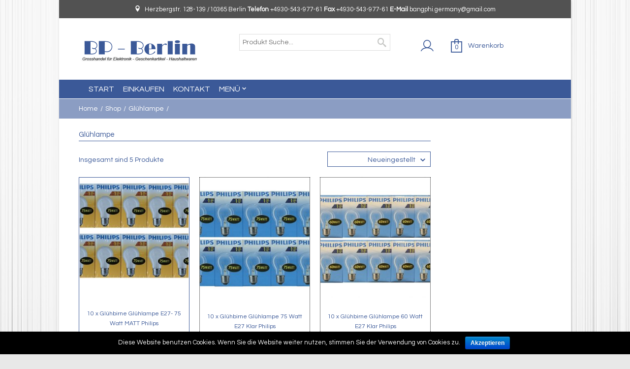

--- FILE ---
content_type: text/html; charset=UTF-8
request_url: https://bp-berlin-shop.de/shop/produkt-kathegorie/gluehlampe/?orderby=date
body_size: 22332
content:
<!doctype html>
<!-- paulirish.com/2008/conditional-stylesheets-vs-css-hacks-answer-neither/ -->
<!--[if lt IE 7]> <html class="no-js ie6 oldie" lang="en"> <![endif]-->
<!--[if IE 7]>    <html class="no-js ie7 oldie" lang="en"> <![endif]-->
<!--[if IE 8]>    <html class="no-js ie8 oldie" lang="en"> <![endif]-->
<!-- Consider adding an manifest.appcache: h5bp.com/d/Offline -->
<!--[if gt IE 8]><!--> <html class="no-js" lang="de" > <!--<![endif]-->
    <head>
        <meta charset="UTF-8">
        <title>BP |Bang Phi Online Shop &raquo; Produktkategorien &raquo; Glühlampe</title>
        <meta name="viewport" content="width=device-width, initial-scale=1.0, maximum-scale=1.0, user-scalable=no" />
                <!-- Feed -->
        <link rel="alternate" type="application/rss+xml" title="BP |Bang Phi Online Shop Feed" href="https://bp-berlin-shop.de/shop/feed/">
         <!-- version of GoodStore: 3.0.2 --> 
        <!-- Enable Startup Image for iOS Home Screen Web App -->
        <meta name="apple-mobile-web-app-capable" content="yes" />
        <meta property='fb:app_id' content=''/>

        <link href='//fonts.googleapis.com/css?family=Lato' rel='stylesheet' type='text/css'>
<link href='//fonts.googleapis.com/css?family=Open+Sans' rel='stylesheet' type='text/css'>
<link href='//fonts.googleapis.com/css?family=Questrial' rel='stylesheet' type='text/css'>
<link rel='dns-prefetch' href='//s.w.org' />
<link rel="alternate" type="application/rss+xml" title="BP |Bang Phi Online Shop &raquo; Feed" href="https://bp-berlin-shop.de/shop/feed/" />
<link rel="alternate" type="application/rss+xml" title="BP |Bang Phi Online Shop &raquo; Kommentar-Feed" href="https://bp-berlin-shop.de/shop/comments/feed/" />
<link rel="alternate" type="application/rss+xml" title="BP |Bang Phi Online Shop &raquo; Glühlampe Kategorie Feed" href="https://bp-berlin-shop.de/shop/produkt-kathegorie/gluehlampe/feed/" />
		<script type="text/javascript">
			window._wpemojiSettings = {"baseUrl":"https:\/\/s.w.org\/images\/core\/emoji\/11\/72x72\/","ext":".png","svgUrl":"https:\/\/s.w.org\/images\/core\/emoji\/11\/svg\/","svgExt":".svg","source":{"concatemoji":"https:\/\/bp-berlin-shop.de\/shop\/wp-includes\/js\/wp-emoji-release.min.js?ver=4.9.28"}};
			!function(e,a,t){var n,r,o,i=a.createElement("canvas"),p=i.getContext&&i.getContext("2d");function s(e,t){var a=String.fromCharCode;p.clearRect(0,0,i.width,i.height),p.fillText(a.apply(this,e),0,0);e=i.toDataURL();return p.clearRect(0,0,i.width,i.height),p.fillText(a.apply(this,t),0,0),e===i.toDataURL()}function c(e){var t=a.createElement("script");t.src=e,t.defer=t.type="text/javascript",a.getElementsByTagName("head")[0].appendChild(t)}for(o=Array("flag","emoji"),t.supports={everything:!0,everythingExceptFlag:!0},r=0;r<o.length;r++)t.supports[o[r]]=function(e){if(!p||!p.fillText)return!1;switch(p.textBaseline="top",p.font="600 32px Arial",e){case"flag":return s([55356,56826,55356,56819],[55356,56826,8203,55356,56819])?!1:!s([55356,57332,56128,56423,56128,56418,56128,56421,56128,56430,56128,56423,56128,56447],[55356,57332,8203,56128,56423,8203,56128,56418,8203,56128,56421,8203,56128,56430,8203,56128,56423,8203,56128,56447]);case"emoji":return!s([55358,56760,9792,65039],[55358,56760,8203,9792,65039])}return!1}(o[r]),t.supports.everything=t.supports.everything&&t.supports[o[r]],"flag"!==o[r]&&(t.supports.everythingExceptFlag=t.supports.everythingExceptFlag&&t.supports[o[r]]);t.supports.everythingExceptFlag=t.supports.everythingExceptFlag&&!t.supports.flag,t.DOMReady=!1,t.readyCallback=function(){t.DOMReady=!0},t.supports.everything||(n=function(){t.readyCallback()},a.addEventListener?(a.addEventListener("DOMContentLoaded",n,!1),e.addEventListener("load",n,!1)):(e.attachEvent("onload",n),a.attachEvent("onreadystatechange",function(){"complete"===a.readyState&&t.readyCallback()})),(n=t.source||{}).concatemoji?c(n.concatemoji):n.wpemoji&&n.twemoji&&(c(n.twemoji),c(n.wpemoji)))}(window,document,window._wpemojiSettings);
		</script>
		<style type="text/css">
img.wp-smiley,
img.emoji {
	display: inline !important;
	border: none !important;
	box-shadow: none !important;
	height: 1em !important;
	width: 1em !important;
	margin: 0 .07em !important;
	vertical-align: -0.1em !important;
	background: none !important;
	padding: 0 !important;
}
</style>
<link rel='stylesheet' id='validate-engine-css-css'  href='https://bp-berlin-shop.de/shop/wp-content/plugins/wysija-newsletters/css/validationEngine.jquery.css?ver=2.8.1' type='text/css' media='all' />
<link rel='stylesheet' id='contact-form-7-css'  href='https://bp-berlin-shop.de/shop/wp-content/plugins/contact-form-7/includes/css/styles.css?ver=4.9.2' type='text/css' media='all' />
<link rel='stylesheet' id='cookie-notice-front-css'  href='https://bp-berlin-shop.de/shop/wp-content/plugins/cookie-notice/css/front.min.css?ver=4.9.28' type='text/css' media='all' />
<link rel='stylesheet' id='rs-plugin-settings-css'  href='https://bp-berlin-shop.de/shop/wp-content/plugins/revslider/public/assets/css/settings.css?ver=5.1.6' type='text/css' media='all' />
<style id='rs-plugin-settings-inline-css' type='text/css'>
#rs-demo-id {}
</style>
<link rel='stylesheet' id='nb-styles-css'  href='https://bp-berlin-shop.de/shop/wp-content/plugins/woocommerce-new-product-badge/assets/css/style.css?ver=4.9.28' type='text/css' media='all' />
<link rel='stylesheet' id='woocommerce-layout-css'  href='https://bp-berlin-shop.de/shop/wp-content/plugins/woocommerce/assets/css/woocommerce-layout.css?ver=3.2.6' type='text/css' media='all' />
<link rel='stylesheet' id='woocommerce-smallscreen-css'  href='https://bp-berlin-shop.de/shop/wp-content/plugins/woocommerce/assets/css/woocommerce-smallscreen.css?ver=3.2.6' type='text/css' media='only screen and (max-width: 768px)' />
<link rel='stylesheet' id='woocommerce-general-css'  href='https://bp-berlin-shop.de/shop/wp-content/plugins/woocommerce/assets/css/woocommerce.css?ver=3.2.6' type='text/css' media='all' />
<link rel='stylesheet' id='woocommerce-gzd-layout-css'  href='//bp-berlin-shop.de/shop/wp-content/plugins/woocommerce-germanized/assets/css/woocommerce-gzd-layout.min.css?ver=1.9.7' type='text/css' media='all' />
<style id='woocommerce-gzd-layout-inline-css' type='text/css'>
.woocommerce-checkout .shop_table { background-color: #eeeeee; }
</style>
<link rel='stylesheet' id='style-css'  href='https://bp-berlin-shop.de/shop/wp-content/themes/bpthemes/style.css?ver=4.9.28' type='text/css' media='all' />
<link rel='stylesheet' id='all_min-css'  href='https://bp-berlin-shop.de/shop/wp-content/themes/bpthemes/css/all.min.css' type='text/css' media='all' />
<link rel='stylesheet' id='template-min-css'  href='https://bp-berlin-shop.de/shop/wp-content/themes/bpthemes/css/template.min.css' type='text/css' media='all' />
<link rel='stylesheet' id='jawmenu-style-css'  href='https://bp-berlin-shop.de/shop/wp-content/themes/bpthemes/css/jawmenu.css?ver=1.2.1' type='text/css' media='all' />
<link rel='stylesheet' id='custom-styles-css'  href='https://bp-berlin-shop.de/shop/wp-content/themes/bpthemes/css/custom-styles-1.min.css' type='text/css' media='all' />
<script type='text/javascript' src='https://bp-berlin-shop.de/shop/wp-includes/js/jquery/jquery.js?ver=1.12.4'></script>
<script type='text/javascript' src='https://bp-berlin-shop.de/shop/wp-includes/js/jquery/jquery-migrate.min.js?ver=1.4.1'></script>
<script type='text/javascript'>
/* <![CDATA[ */
var cnArgs = {"ajaxurl":"https:\/\/bp-berlin-shop.de\/shop\/wp-admin\/admin-ajax.php","hideEffect":"fade","onScroll":"no","onScrollOffset":"100","cookieName":"cookie_notice_accepted","cookieValue":"TRUE","cookieTime":"2592000","cookiePath":"\/shop\/","cookieDomain":"","redirection":"","cache":"1"};
/* ]]> */
</script>
<script type='text/javascript' src='https://bp-berlin-shop.de/shop/wp-content/plugins/cookie-notice/js/front.min.js?ver=1.2.41'></script>
<script type='text/javascript' src='https://bp-berlin-shop.de/shop/wp-content/plugins/revslider/public/assets/js/jquery.themepunch.tools.min.js?ver=5.1.6'></script>
<script type='text/javascript' src='https://bp-berlin-shop.de/shop/wp-content/plugins/revslider/public/assets/js/jquery.themepunch.revolution.min.js?ver=5.1.6'></script>
<link rel='https://api.w.org/' href='https://bp-berlin-shop.de/shop/wp-json/' />
<link rel="EditURI" type="application/rsd+xml" title="RSD" href="https://bp-berlin-shop.de/shop/xmlrpc.php?rsd" />
<link rel="wlwmanifest" type="application/wlwmanifest+xml" href="https://bp-berlin-shop.de/shop/wp-includes/wlwmanifest.xml" /> 
<meta name="generator" content="WordPress 4.9.28" />
<meta name="generator" content="WooCommerce 3.2.6" />
	<noscript><style>.woocommerce-product-gallery{ opacity: 1 !important; }</style></noscript>
	<!--[if lt IE 9]><link rel="stylesheet" href="https://bp-berlin-shop.de/shop/wp-content/themes/bpthemes/css/ie.css"><script src="http://html5shim.googlecode.com/svn/trunk/html5.js"></script><![endif]-->
<!--Custom CSS-->
<style></style>
<style type="text/css" id="custom-background-css">
body.custom-background { background-image: url("https://bp-berlin-shop.de/shop/wp-content/uploads/2023/03/nhieu-cai.jpg"); background-position: center center; background-size: auto; background-repeat: repeat; background-attachment: scroll; }
</style>
<meta name="generator" content="Powered by Slider Revolution 5.1.6 - responsive, Mobile-Friendly Slider Plugin for WordPress with comfortable drag and drop interface." />
<link rel="icon" href="https://bp-berlin-shop.de/shop/wp-content/uploads/2023/07/cropped-N.Braun_.r-32x32.jpg" sizes="32x32" />
<link rel="icon" href="https://bp-berlin-shop.de/shop/wp-content/uploads/2023/07/cropped-N.Braun_.r-192x192.jpg" sizes="192x192" />
<link rel="apple-touch-icon-precomposed" href="https://bp-berlin-shop.de/shop/wp-content/uploads/2023/07/cropped-N.Braun_.r-180x180.jpg" />
<meta name="msapplication-TileImage" content="https://bp-berlin-shop.de/shop/wp-content/uploads/2023/07/cropped-N.Braun_.r-270x270.jpg" />
  
    </head>

    
    <body class="archive tax-product_cat term-gluehlampe term-300 custom-background  non-shorten-category-names boxed topbar-none normal-theme hide-sliders woocommerce woocommerce-page"    >
        <div class="body-content">  
            <div id="container" class="container" role="document">
                           
                                    <div class="row-fullwidth">
                        <div class="page-top fullwidth-block row">
                            
<div class="col-lg-12 show-mobiles  top-bar-1-left">
                <span class="top-bar-icon  icon-location "></span>
                
        <span>Herzbergstr. 128-139 /10365 Berlin  <b>Telefon</b> +4930-543-977-61 <b>Fax</b> +4930-543-977-61 <b>E-Mail</b> bangphi.germany@gmail.com</span>
    </div>
<div class="col-lg-0 top-bar-1-right">
    <ul>
                        
        
        
                            


            
    </ul>
</div>                        </div>
                    </div> 
                                <!-- Start the template box -->
                <div id="template-box">
                    <!-- Row for blog navigation -->
                    <!-- <noscript>Please turn on JavaScript</noscript> -->
                    
                    
                    <div class="totop-button" id="totop" >
    <i class="icon-arrow-slide-up"></i>
</div>
                    <div id="header">
                        <div class="row-fullwidth">
                            <div class="fullwidth-block row header-small-content ">
                        <div class="col-lg-4 header-logo">
                                        <h1>
                                    <a href="https://bp-berlin-shop.de/shop" title="BP |Bang Phi Online Shop">
                        <img class="template-logo" src="http://www.bp-berlin-shop.de/shop/wp-content/uploads/2016/03/logo-2.png" width="498" height="138" alt="BP |Bang Phi Online Shop">
                    </a>
                                    </h1>
                    </div> 
                <div class="col-lg-4 header-widget-area">
            <article id="woocommerce_product_search-3" class="widget woocommerce widget_product_search"><form role="search" method="get" id="searchform" action="https://bp-berlin-shop.de/shop/">
    <div class="search-box">		
        <div class="search-input">
            <input type="text" value="" name="s" id="s" placeholder="Produkt Suche...">
        </div>

        <div class="search-button">
            <button type="submit" id="searchsubmit" value="" class=""><span></span></button>
        </div>
    </div>
    <input type="hidden" name="post_type" value="product" />
</form>

</article>        </div>
                        <div class="col-lg-4 header-widget-area">
            <article id="jaw_ecommerce_widget-3" class="widget jaw_ecommerce_widget">
<ul>
            <li class="top-bar-login-content" aria-haspopup="true">
                        <a href="https://bp-berlin-shop.de/shop/mein-konto/">
                <span class="topbar-title-icon icon-user-icon2"></span>
                <span class="topbar-title-text">                        
                    Anmelden                </span>  
            </a>
                        <div class="top-bar-login-form ">
                
		<form name="loginform" id="loginform" action="https://bp-berlin-shop.de/shop/wp-login.php" method="post">
			
			<p class="login-username">
				<label for="user_login">Benutzername</label>
				<input type="text" name="log" id="user_login" class="input" value="" size="20" />
			</p>
			<p class="login-password">
				<label for="user_pass">Passwort</label>
				<input type="password" name="pwd" id="user_pass" class="input" value="" size="20" />
			</p>
			
			<p class="login-remember"><label><input name="rememberme" type="checkbox" id="rememberme" value="forever" /> Daten merken</label></p>
			<p class="login-submit">
				<input type="submit" name="wp-submit" id="wp-submit" class="button button-primary" value="Anmelden" />
				<input type="hidden" name="redirect_to" value="https://bp-berlin-shop.de/shop/mein-konto/" />
			</p>
			
		</form>                                    <p class="regiter-button">
                                                <a class="btnregiter" href="https://bp-berlin-shop.de/shop/mein-konto/">Register</a>                    </p>
                            </div>                
        </li>
        
                        <li class="woo-bar-woo-cart woocommerce-page " aria-haspopup="true">
                <a class="widget-cart-contents" aria-haspopup="true" href="https://bp-berlin-shop.de/shop/warenkorb/" title="Warenkorb anzeigen">
    <span class="topbar-title-icon icon-bag-icon"></span>
    <span class="jaw_number_of_products">0</span>
    <span class="topbar-title-text">
        Warenkorb    </span>
</a>
<div class="top-bar-cart-content woocommerce">
    <div class="hide_cart_widget_if_empty">    <div class="widget_shopping_cart_content"></div>    </div></div>            </li>
            
</ul>
</article>        </div>
                <div class="clear"></div>
    </div>


<div class="fullwidth-block row small-menu main-menu  row-menu-border  jaw-logo-scrollable-off">
    <div class="col-lg-12">
        <div class="header-logo">
                    </div>
        <nav class="top-bar top-bar-jw" role="navigation">
            <section>
                <div id="jaw-menu" class="jaw-menu-bar"><ul class="top-nav"><li id="menu-item-3077" class="menu-item menu-item-type-post_type menu-item-object-page menu-item-home menu-item-3077 jaw-menu-item-depth-0 no-dropdown cols-count-1 jaw-menu-item-dropdown"><a class="" href="https://bp-berlin-shop.de/shop/"><span class="jaw-menu-submenu-icon icon-arrow-right-gs" aria-hidden="true"></span><span class="jaw-menu-icon icon-home" aria-hidden="true"></span><span class="jaw-menu-href-title">Start</span></a></li>
<li id="menu-item-3558" class="menu-item menu-item-type-post_type menu-item-object-page menu-item-3558 jaw-menu-item-depth-0 no-dropdown cols-count-1 jaw-menu-item-dropdown"><a class="" href="https://bp-berlin-shop.de/shop/produkte/"><span class="jaw-menu-submenu-icon icon-arrow-right-gs" aria-hidden="true"></span><span class="jaw-menu-icon " aria-hidden="true"></span><span class="jaw-menu-href-title">Einkaufen</span></a></li>
<li id="menu-item-3346" class="menu-item menu-item-type-post_type menu-item-object-page menu-item-3346 jaw-menu-item-depth-0 no-dropdown cols-count-1 jaw-menu-item-dropdown"><a class="" href="https://bp-berlin-shop.de/shop/kontakt/"><span class="jaw-menu-submenu-icon icon-arrow-right-gs" aria-hidden="true"></span><span class="jaw-menu-icon icon-notebook " aria-hidden="true"></span><span class="jaw-menu-href-title">Kontakt</span></a></li>
<li id="menu-item-3857" class="menu-item menu-item-type-custom menu-item-object-custom menu-item-3857 jaw-menu-item-depth-0 jaw-menu-item-has-widgets has-dropdown no-dropdown cols-count-4 jaw-menu-item-fullwidth"><a class="" href="#"><span class="jaw-menu-icon " aria-hidden="true"></span><span class="jaw-menu-href-title">Menü</span></a><ul class="sub-menu widget-sub-menu"><li id="text-32" class="widget widget_text">			<div class="textwidget"><a href="https://www.bp-berlin-shop.de/shop/produkt-kathegorie/akkus-batterien/">Akkus & Batterien</a>
<a href="https://www.bp-berlin-shop.de/shop/produkt-kathegorie/auto-spielzeug/">Auto Spielzeug</a>
<a href="https://www.bp-berlin-shop.de/shop/produkt-kathegorie/badganitur-60-x100/">Badganitur60 x 100cm</a>
<a href="https://www.bp-berlin-shop.de/shop/produkt-kathegorie/badganitur-80-x50cm/">Badganitur 80 x50cm</a>
<a href="https://www.bp-berlin-shop.de/shop/produkt-kathegorie/badganitur-85-x55cm/">Badganitur 85 x55cm</a>
<a href="https://www.bp-berlin-shop.de/shop/produkt-kathegorie/buero/">Büro</a>
<a href="https://www.bp-berlin-shop.de/shop/produkt-kathegorie/dekoration/">Dekoration</a>
<a href="https://www.bp-berlin-shop.de/shop/produkt-kathegorie/einkaufswagen/">Einkaufswagen</a>
<a href="https://www.bp-berlin-shop.de/shop/produkt-kathegorie/elektronik/">Elektronik</a>
<a href="https://www.bp-berlin-shop.de/shop/produkt-kathegorie/fernglas/">Fernglas</a>
<a href="https://www.bp-berlin-shop.de/shop/produkt-kathegorie/geschenktueten/">Geschenktüten</a>
<a href="https://www.bp-berlin-shop.de/shop/produkt-kathegorie/handy-zubehoer/">Handy zubehör</a>


</div>
		</li><li id="text-15" class="widget widget_text">			<div class="textwidget"><a href="https://www.bp-berlin-shop.de/shop/produkt-kathegorie/haushaltswaren/">Haushaltswaren</a>
<a href="https://www.bp-berlin-shop.de/shop/produkt-kathegorie/hausschuhe/">Hausschuhe</a>
<a href="https://www.bp-berlin-shop.de/shop/produkt-kathegorie/karten/">Karten</a>
<a href="https://www.bp-berlin-shop.de/shop/produkt-kathegorie/lampen/">Lampen</a>
<a href="https://www.bp-berlin-shop.de/shop/produkt-kathegorie/lichterbogen/">Lichterbogen</a>
<a href="https://www.bp-berlin-shop.de/shop/produkt-kathegorie/schloss/">Schloss</a>
<a href="https://www.bp-berlin-shop.de/shop/produkt-kathegorie/sonstige-2/">Sonstige</a>

<a href="https://www.bp-berlin-shop.de/shop/produkt-kathegorie/tv-computer-kabel/">TV Computer </a>
<a href="https://www.bp-berlin-shop.de/shop/produkt-kathegorie/uhr/">Uhr</a>
<a href="https://www.bp-berlin-shop.de/shop/produkt-kathegorie/uhrenwerkzeug/">Uhrenwerkzeug</a>
<a href="https://www.bp-berlin-shop.de/shop/produkt-kathegorie/weihnachtstuet%e2%80%8ben/">Weihnachtstüt​en</a>
<a href="https://www.bp-berlin-shop.de/shop/produkt-kathegorie/weihnachtsware/">Weihnachtsware</a>





</div>
		</li></ul></li>
<div class="clear"></div></ul></div>                <div class="clear"></div>
            </section>
        </nav>
        <nav class="mobile-menu-selectbox" role="navigation">
            <div class="menu-menu-container"><select class="mobile-selectbox"><option>Go to ...</option><option id="menu-item-3077" value="https://bp-berlin-shop.de/shop/">Start</option>
<option id="menu-item-3558" value="https://bp-berlin-shop.de/shop/produkte/">Einkaufen</option>
<option id="menu-item-3346" value="https://bp-berlin-shop.de/shop/kontakt/">Kontakt</option>
<option id="menu-item-3857" value="#">Menü</option>
</select></div>        </nav>
    </div>
</div>                        </div>
                            <div class="row-fullwidth">
        <div class="page-title">
            <div class="fullwidth-block row">
                <div class="col-lg-12 row-breadcrumbs">            
                    <span class="breadcrumb" itemtype="http://schema.org/Breadcrumb"><a href="https://bp-berlin-shop.de/shop" itemprop="url"><span itemprop="title">Home</span></a><a href="https://bp-berlin-shop.de/shop/produkte/">Shop</a><a href="https://bp-berlin-shop.de/shop/produkt-kathegorie/gluehlampe/">Glühlampe</a><div class="clear"></div>                </div>
            </div>    
        </div>                          
    </div>
                        
                    </div>
                    <!-- Row for main content area -->
                    <div id="main" class="row">                                                
                            <div id="featured-area" class="col-12 col-sm-12 col-lg-9 " role="main">
        <div class="row">
            <div class="builder-section col-lg-12 ">
                            </div>
        </div>
    </div>     
                            <div class="clear"></div>
                            <!-- Row for main content area -->
<div id="content" class="col-12 col-sm-12 col-lg-9 right1_sidebar archive-content"><div class="row">



    <div class="col-12 col-sm-12 col-lg-9 builder-section"> 
                    <div class="row">
                <div class="col-lg-9">
                    
<div class="row section-header big">

                    <div class="section-big-wrapper" style=""> 
                    <h3 class="section-big" style="">
                        Glühlampe                    </h3>   
                
                                                                        

                                        
                                </div> 

                            </div>

                </div>
            </div>
                                                    <div class="row category-bar">
                    <div class="col-lg-3">
                        <p class="woocommerce-result-count">
	Insgesamt sind 5 Produkte</p>                    </div>
                    <div class="col-lg-3 pagination-header">
                                            </div>
                    <div class="col-lg-3">
                        <div class="woo-sort-cat-form">
                            
<div class="woo-orderby-form">
            <div class="woo-orderby-form-list-title">        
        <span>Neueingestellt</span>
        <span aria-hidden="true" class="icon-arrow-down-gs"></span>
    </div>
    <ul class="woo-orderby-form-list">
        <li value="" ><a href="?orderby=menu_order">Standart Sortieren</a></li><li value="" ><a href="?orderby=popularity">Bekanntheit</a></li><li value="" ><a href="?orderby=rating">Meist bewertet</a></li><li value="" class="woo-orderby-form-item-selected"><a href="?orderby=date">Neueingestellt</a></li><li value="" ><a href="?orderby=price-asc">Niedrigster Preis</a></li><li value="" ><a href="?orderby=price-desc">Hoechster Preis</a></li>    </ul>
</div> 

                        </div>
                    </div>
                </div>
            
            
            <div class="row">
                <div class="col-lg-9">
                    <div class="jaw_blog ">

                        <div class="woocommerce elements_iso row jaw_paginated_0" > 
                            
    <article id="product-5178"  class="element col-lg-3 product-style-2 product-animate  post-5178 product type-product status-publish has-post-thumbnail product_cat-gluehlampe product_tag-gluehlampe product_shipping_class-standart-versand first instock taxable shipping-taxable purchasable product-type-simple"   
             sort_name="10 x glühbirne glühlampe e27- 75 watt matt philips"  
             sort_date="2021-05-29 16:06:33" 
             sort_rating="0" 
             sort_popular="0"
             >
        <div class="box ">
            <a href="https://bp-berlin-shop.de/shop/shop/gluehlampe/10-x-gluehbirne-gluehlampe-e27-75-watt-matt-philips/" class="woocommerce-LoopProduct-link woocommerce-loop-product__link">                        <div class="image ">
                <a href="https://bp-berlin-shop.de/shop/shop/gluehlampe/10-x-gluehbirne-gluehlampe-e27-75-watt-matt-philips/" title="10 x Glühbirne Glühlampe E27- 75 Watt MATT Philips"><img width="274" height="293" src="https://bp-berlin-shop.de/shop/wp-content/uploads/2021/05/75WE27-Philips-Matt-Kopie-274x293.jpg" class="attachment-woo-size size-woo-size wp-post-image" alt="" /></a>
                
            </div>

            <div class="product-info-bar"></div>
            <div class="product-box">
                
                <div class="rating rating-none">
                                                                            
              <!-- RATING -->
                    <div class="clear"></div>
                </div>
                <h2 class="rating-none">
                    <a href="https://bp-berlin-shop.de/shop/shop/gluehlampe/10-x-gluehbirne-gluehlampe-e27-75-watt-matt-philips/" title="10 x Glühbirne Glühlampe E27- 75 Watt MATT Philips" class="post_name">10 x Glühbirne Glühlampe E27- 75 Watt MATT Philips</a>
                </h2>   <!-- Title -->

                <div class="price-container"><p class="price"><span class="woocommerce-Price-amount amount">15,00&nbsp;<span class="woocommerce-Price-currencySymbol">&euro;</span></span></p>
</div>
                
                <div class="addtocart">
                    

	<a href="/shop/produkt-kathegorie/gluehlampe/?orderby=date&#038;add-to-cart=5178" rel="nofollow" data-product_id="5178" data-product_sku="75W- E27 Matt Philips" class="add_to_cart_button post_name button product_type_simple"><span class="icon-plus-circle2"></span><span class="icon-cart3"></span>In den Warenkorb</a>
                </div>

                <div class="clear"></div>

            </div> 
            
            </a>
	<p class="wc-gzd-additional-info tax-info">inkl. 19% MwSt.</p>

	<p class="wc-gzd-additional-info shipping-costs-info">zzgl. <a href="https://bp-berlin-shop.de/shop/versandsarten/" target="_blank">Versandkosten</a></p>

	<p class="wc-gzd-additional-info delivery-time-info">Lieferzeit: 1-2 Tage</p>

	<span class="wc-gzd-additional-info product-units-wrapper product-units">Produkt enthält: 00 Einheit</span>
        </div>
    </article>

    

    <article id="product-5176"  class="element col-lg-3 product-style-0 product-animate  post-5176 product type-product status-publish has-post-thumbnail product_cat-gluehlampe product_tag-gluehlampe product_shipping_class-standart-versand instock taxable shipping-taxable purchasable product-type-simple"   
             sort_name="10 x glühbirne glühlampe 75 watt e27  klar philips"  
             sort_date="2021-05-29 15:47:00" 
             sort_rating="0" 
             sort_popular="0"
             >
        <div class="box ">
            <a href="https://bp-berlin-shop.de/shop/shop/gluehlampe/10-x-gluehbirne-gluehlampe-75-watt-e27-klar-philips/" class="woocommerce-LoopProduct-link woocommerce-loop-product__link">            
            <div class="image ">
                <a href="https://bp-berlin-shop.de/shop/shop/gluehlampe/10-x-gluehbirne-gluehlampe-75-watt-e27-klar-philips/" title="10 x Glühbirne Glühlampe 75 Watt E27  Klar Philips"><img width="274" height="293" src="https://bp-berlin-shop.de/shop/wp-content/uploads/2021/05/75WE27Philips-Klar-Kopie-274x293.jpg" class="attachment-woo-size size-woo-size wp-post-image" alt="" /></a>
                
            </div>
    
            <div class="product-info-bar"></div>
            <div class="product-box">

                
                <div class="rating rating-none">
                                                                            
              <!-- RATING -->
                    <div class="clear"></div>
                </div>

                <h2 class="rating-none">
                    <a href="https://bp-berlin-shop.de/shop/shop/gluehlampe/10-x-gluehbirne-gluehlampe-75-watt-e27-klar-philips/" title="10 x Glühbirne Glühlampe 75 Watt E27  Klar Philips" class="post_name">10 x Glühbirne Glühlampe 75 Watt E27  Klar Philips</a>
                </h2>   <!-- Title -->
                <div class="price-container"><p class="price"><span class="woocommerce-Price-amount amount">9,99&nbsp;<span class="woocommerce-Price-currencySymbol">&euro;</span></span></p>
</div>            </div>
            
            </a>
	<p class="wc-gzd-additional-info tax-info">inkl. 19% MwSt.</p>

	<p class="wc-gzd-additional-info shipping-costs-info">zzgl. <a href="https://bp-berlin-shop.de/shop/versandsarten/" target="_blank">Versandkosten</a></p>

	<p class="wc-gzd-additional-info delivery-time-info">Lieferzeit: 1-2 Tage</p>

	<span class="wc-gzd-additional-info product-units-wrapper product-units">Produkt enthält: 10 Einheit</span>
        </div>
    </article>
    

    <article id="product-5173"  class="element col-lg-3 product-style-0 product-animate  post-5173 product type-product status-publish has-post-thumbnail product_cat-gluehlampe product_tag-gluehlampe product_shipping_class-standart-versand outofstock taxable shipping-taxable purchasable product-type-simple"   
             sort_name="10 x glühbirne glühlampe 60 watt e27 klar philips"  
             sort_date="2021-05-29 14:41:36" 
             sort_rating="0" 
             sort_popular="0"
             >
        <div class="box ">
            <a href="https://bp-berlin-shop.de/shop/shop/gluehlampe/10-x-gluehbirne-gluehlampe-60-watt-e27-klar-philips/" class="woocommerce-LoopProduct-link woocommerce-loop-product__link">            
            <div class="image ">
                <a href="https://bp-berlin-shop.de/shop/shop/gluehlampe/10-x-gluehbirne-gluehlampe-60-watt-e27-klar-philips/" title="10 x Glühbirne Glühlampe 60 Watt E27 Klar Philips"><img width="274" height="293" src="https://bp-berlin-shop.de/shop/wp-content/uploads/2021/05/60W-Philipsklar-Kopie-274x293.jpg" class="attachment-woo-size size-woo-size wp-post-image" alt="" /></a>
                
            </div>
    
            <div class="product-info-bar"></div>
            <div class="product-box">

                
                <div class="rating rating-none">
                                                                            
              <!-- RATING -->
                    <div class="clear"></div>
                </div>

                <h2 class="rating-none">
                    <a href="https://bp-berlin-shop.de/shop/shop/gluehlampe/10-x-gluehbirne-gluehlampe-60-watt-e27-klar-philips/" title="10 x Glühbirne Glühlampe 60 Watt E27 Klar Philips" class="post_name">10 x Glühbirne Glühlampe 60 Watt E27 Klar Philips</a>
                </h2>   <!-- Title -->
                <div class="price-container"><p class="price"><span class="woocommerce-Price-amount amount">9,99&nbsp;<span class="woocommerce-Price-currencySymbol">&euro;</span></span></p>
</div>            </div>
            
            </a>
	<p class="wc-gzd-additional-info tax-info">inkl. 19% MwSt.</p>

	<p class="wc-gzd-additional-info shipping-costs-info">zzgl. <a href="https://bp-berlin-shop.de/shop/versandsarten/" target="_blank">Versandkosten</a></p>


	<span class="wc-gzd-additional-info product-units-wrapper product-units">Produkt enthält: 10 Einheit</span>
        </div>
    </article>
    

    <article id="product-5170"  class="element col-lg-3 product-style-0 product-animate  post-5170 product type-product status-publish has-post-thumbnail product_cat-gluehlampe product_tag-gluehbirne product_tag-gluehlampe product_shipping_class-standart-versand last outofstock taxable shipping-taxable purchasable product-type-simple"   
             sort_name="10 x glühbirne glühlampe 100 watt e27  matt osram"  
             sort_date="2021-05-29 14:03:58" 
             sort_rating="0" 
             sort_popular="0"
             >
        <div class="box ">
            <a href="https://bp-berlin-shop.de/shop/shop/gluehlampe/10-x-gluehbirne-gluehlampe-100-watt-e27-klar-philips/" class="woocommerce-LoopProduct-link woocommerce-loop-product__link">            
            <div class="image hower_image_simple">
                <a href="https://bp-berlin-shop.de/shop/shop/gluehlampe/10-x-gluehbirne-gluehlampe-100-watt-e27-klar-philips/" title="10 x Glühbirne Glühlampe 100 Watt E27  Matt Osram"><img width="274" height="293" src="https://bp-berlin-shop.de/shop/wp-content/uploads/2021/05/25W-Osram-Matt-Kopie-2-274x293.jpg" class="attachment-woo-size size-woo-size wp-post-image" alt="" /><img width="274" height="293" src="https://bp-berlin-shop.de/shop/wp-content/uploads/2021/05/100W-E27-Birne-Philips-Klar-Kopie-1-274x293.jpg" class="woo_second_image" alt="" /></a>
                
            </div>
    
            <div class="product-info-bar"></div>
            <div class="product-box">

                
                <div class="rating rating-none">
                                                                            
              <!-- RATING -->
                    <div class="clear"></div>
                </div>

                <h2 class="rating-none">
                    <a href="https://bp-berlin-shop.de/shop/shop/gluehlampe/10-x-gluehbirne-gluehlampe-100-watt-e27-klar-philips/" title="10 x Glühbirne Glühlampe 100 Watt E27  Matt Osram" class="post_name">10 x Glühbirne Glühlampe 100 Watt E27  Matt Osram</a>
                </h2>   <!-- Title -->
                <div class="price-container"><p class="price"><span class="woocommerce-Price-amount amount">9,99&nbsp;<span class="woocommerce-Price-currencySymbol">&euro;</span></span></p>
</div>            </div>
            
            </a>
	<p class="wc-gzd-additional-info tax-info">inkl. 19% MwSt.</p>

	<p class="wc-gzd-additional-info shipping-costs-info">zzgl. <a href="https://bp-berlin-shop.de/shop/versandsarten/" target="_blank">Versandkosten</a></p>


        </div>
    </article>
    

    <article id="product-5128"  class="element col-lg-3 product-style-0 product-animate  post-5128 product type-product status-publish has-post-thumbnail product_cat-gluehlampe product_cat-lampen product_tag-gluehbirne product_tag-gluehlampe product_shipping_class-standart-versand first outofstock featured taxable shipping-taxable purchasable product-type-simple"   
             sort_name="10 glühbirne glühlampe 100 watt e27  klar osram"  
             sort_date="2021-03-01 16:58:49" 
             sort_rating="0" 
             sort_popular="0"
             >
        <div class="box ">
            <a href="https://bp-berlin-shop.de/shop/shop/lampen/50-gluehbirne-gluehlampe-60-watt-e27-matt-osram/" class="woocommerce-LoopProduct-link woocommerce-loop-product__link">            
            <div class="image ">
                <a href="https://bp-berlin-shop.de/shop/shop/lampen/50-gluehbirne-gluehlampe-60-watt-e27-matt-osram/" title="10 Glühbirne Glühlampe 100 Watt E27  Klar Osram"><img width="274" height="293" src="https://bp-berlin-shop.de/shop/wp-content/uploads/2021/03/100W-Kopie-2-274x293.jpg" class="attachment-woo-size size-woo-size wp-post-image" alt="" /></a>
                                    <div class="featured-bar">
                        <span>Empfehlen</span>
                    </div>
                
            </div>
    
            <div class="product-info-bar"></div>
            <div class="product-box">

                
                <div class="rating rating-none">
                                                                            
              <!-- RATING -->
                    <div class="clear"></div>
                </div>

                <h2 class="rating-none">
                    <a href="https://bp-berlin-shop.de/shop/shop/lampen/50-gluehbirne-gluehlampe-60-watt-e27-matt-osram/" title="10 Glühbirne Glühlampe 100 Watt E27  Klar Osram" class="post_name">10 Glühbirne Glühlampe 100 Watt E27  Klar Osram</a>
                </h2>   <!-- Title -->
                <div class="price-container"><p class="price"><span class="woocommerce-Price-amount amount">11,00&nbsp;<span class="woocommerce-Price-currencySymbol">&euro;</span></span></p>
</div>            </div>
            
            </a>
	<p class="wc-gzd-additional-info tax-info">inkl. 19% MwSt.</p>

	<p class="wc-gzd-additional-info shipping-costs-info">zzgl. <a href="https://bp-berlin-shop.de/shop/versandsarten/" target="_blank">Versandkosten</a></p>


	<span class="wc-gzd-additional-info product-units-wrapper product-units">Produkt enthält: 10 Einheit</span>
        </div>
    </article>
                            </div>
                        <div class="clear"></div>
                    </div>
                </div>
            
                                            </div>
                    <div class="clear"></div>
                </div>

            <div class="clear"></div>
            
    

</div>
</div><!-- End Content row -->
        <aside id="right1-sidebar" class="col-lg-3 sidebar" role="complementary"> <!-- Start Sidebar -->
            
            <div class="sidebar-box">

                <article id="text-31" class="widget widget_text">			<div class="textwidget"><script async src="//pagead2.googlesyndication.com/pagead/js/adsbygoogle.js"></script>
<!-- bang phi trang category -->
<ins class="adsbygoogle"
     style="display:inline-block;width:240px;height:600px"
     data-ad-client="ca-pub-6405446136595527"
     data-ad-slot="8255820082"></ins>
<script>
(adsbygoogle = window.adsbygoogle || []).push({});
</script></div>
		</article>	 

            </div>
        </aside><!-- End Sidebar -->
    




</div><!-- End Main row -->
    <div class="row-fullwidth">
        <div class="fullwidth-block row featured-footer-content">
            <div id="footer-featured-area" class="col-12 col-sm-12 col-lg-9 " role="main">
    <div class="row">
        <div class="builder-section col-lg-12 ">
                    </div>
    </div>
</div>     
        </div></div>	
<footer id="footer" class="with_featured" role="contentinfo">

    <div class="row-fullwidth">
        <div class="fullwidth-block row footer-content">
            <div class="col-lg-3 footer-widget-area">
    </div>
<div class="col-lg-3 footer-widget-area">
    <article id="text-8" class="widget widget_text"><div class="row section-header box"><div class="section-big-wrapper"><h3 class="section-big">Zahlarten</h3></div></div>			<div class="textwidget"><p><a href="http://www.bp-berlin-shop.de/shop/Zahlungsmethode">Überweisung<br />
Nachnahme<br />
PayPal</a></p>
<p>Bankverbindung<br />
<b>Ngoc Trung Luong</b><br />
Berliner Sparkasse<br />
<b>Konto</b> 6603063903<br />
<b>BLZ</b> 10050000 </p>
</div>
		</article>  
</div>
<div class="col-lg-3 footer-widget-area">
    <article id="text-29" class="widget widget_text">			<div class="textwidget"><a href="https://www.bp-berlin-shop.de/shop/versandsarten"><img src="http://www.bp-berlin-shop.de/shop/wp-content/uploads/2016/04/dhl.png"></a></div>
		</article> 
</div>
<div class="col-lg-3 footer-widget-area">
    <article id="text-11" class="widget widget_text"><div class="row section-header box"><div class="section-big-wrapper"><h3 class="section-big">Informationen</h3></div></div>			<div class="textwidget"><p><a href="https://www.bp-berlin-shop.de/shop/AGB"'>AGB</a><br />
<a href="https://www.bp-berlin-shop.de/shop/widerrufsbelehrung/">Widerrufsrecht</a><br />
<a href="https://www.bp-berlin-shop.de/shop/hinweise-zur-batterieentsorgung/">Hinweise zur Batterieentsorgung</a><br />
<a href="https://www.bp-berlin-shop.de/shop/datenschutzbelehrung/">Datenschutzbestimmung</a><br />
<a href="Impressum">Impressum</a></p>
<p>Alle Preise inkl. der gesetzlichen MwSt.</p>
<p><a href="http://duykhanh.de" target="_blank"><b>DUYKHANH</b></a> | web & print design</p>
</div>
		</article> 
</div>            
        </div>

        
    </div>



</footer>



</div><!-- End the template box -->

</div><!-- Container End -->


<!-- Prompt IE 6 users to install Chrome Frame. Remove this if you want to support IE 6.
     chromium.org/developers/how-tos/chrome-frame-getting-started -->
<!--[if lt IE 7]>
        <script defer src="//ajax.googleapis.com/ajax/libs/chrome-frame/1.0.3/CFInstall.min.js"></script>
        <script defer>window.attachEvent('onload',function(){CFInstall.check({mode:'overlay'})})</script>
<![endif]-->

<script type="text/javascript" charset="utf-8">
    var site_url = "https://bp-berlin-shop.de/shop";
    var rtl = "0";
        var wWidth = 10000;

    jQuery(document).ready(function() {
        //  open pinterrest in new tab
        jQuery(".social_button").find('a').attr('target', '_blank');
        //COOKIES for modal   

    });
    
    </script> 



</div>

<link rel='stylesheet' id='woocommercebulkdiscount-style-css'  href='https://bp-berlin-shop.de/shop/wp-content/plugins/woocommerce-bulk-discount/css/style.css?ver=4.9.28' type='text/css' media='all' />
<script type='text/javascript'>
/* <![CDATA[ */
var wpcf7 = {"apiSettings":{"root":"https:\/\/bp-berlin-shop.de\/shop\/wp-json\/contact-form-7\/v1","namespace":"contact-form-7\/v1"},"recaptcha":{"messages":{"empty":"Bitte best\u00e4tige, dass du keine Maschine bist."}},"cached":"1"};
/* ]]> */
</script>
<script type='text/javascript' src='https://bp-berlin-shop.de/shop/wp-content/plugins/contact-form-7/includes/js/scripts.js?ver=4.9.2'></script>
<script type='text/javascript'>
/* <![CDATA[ */
var wc_add_to_cart_params = {"ajax_url":"\/shop\/wp-admin\/admin-ajax.php","wc_ajax_url":"https:\/\/bp-berlin-shop.de\/shop\/?wc-ajax=%%endpoint%%","i18n_view_cart":"Warenkorb anzeigen","cart_url":"https:\/\/bp-berlin-shop.de\/shop\/warenkorb\/","is_cart":"","cart_redirect_after_add":"no"};
/* ]]> */
</script>
<script type='text/javascript' src='https://bp-berlin-shop.de/shop/wp-content/plugins/woocommerce/assets/js/frontend/add-to-cart.min.js?ver=3.2.6'></script>
<script type='text/javascript' src='https://bp-berlin-shop.de/shop/wp-content/plugins/woocommerce/assets/js/jquery-blockui/jquery.blockUI.min.js?ver=2.70'></script>
<script type='text/javascript' src='https://bp-berlin-shop.de/shop/wp-content/plugins/woocommerce/assets/js/js-cookie/js.cookie.min.js?ver=2.1.4'></script>
<script type='text/javascript'>
/* <![CDATA[ */
var woocommerce_params = {"ajax_url":"\/shop\/wp-admin\/admin-ajax.php","wc_ajax_url":"https:\/\/bp-berlin-shop.de\/shop\/?wc-ajax=%%endpoint%%"};
/* ]]> */
</script>
<script type='text/javascript' src='https://bp-berlin-shop.de/shop/wp-content/plugins/woocommerce/assets/js/frontend/woocommerce.min.js?ver=3.2.6'></script>
<script type='text/javascript'>
/* <![CDATA[ */
var wc_cart_fragments_params = {"ajax_url":"\/shop\/wp-admin\/admin-ajax.php","wc_ajax_url":"https:\/\/bp-berlin-shop.de\/shop\/?wc-ajax=%%endpoint%%","fragment_name":"wc_fragments_dc23867bc242c20dc5016f4edbbc85e7"};
/* ]]> */
</script>
<script type='text/javascript' src='https://bp-berlin-shop.de/shop/wp-content/plugins/woocommerce/assets/js/frontend/cart-fragments.min.js?ver=3.2.6'></script>
<script type='text/javascript' src='https://bp-berlin-shop.de/shop/wp-content/themes/bpthemes/js/all.js'></script>
<script type='text/javascript'>
/* <![CDATA[ */
var jaw_use_prettyphoto = "1";
var use_selectric = "1";
var isotope_grid = "masonry";
/* ]]> */
</script>
<script type='text/javascript' src='https://bp-berlin-shop.de/shop/wp-content/themes/bpthemes/js/app.min.js'></script>
<script type='text/javascript'>
/* <![CDATA[ */
var wc_country_select_params = {"countries":"{\"AF\":[],\"AT\":[],\"AX\":[],\"BE\":[],\"BI\":[],\"CZ\":[],\"DE\":[],\"DK\":[],\"EE\":[],\"FI\":[],\"FR\":[],\"GP\":[],\"GF\":[],\"IS\":[],\"IL\":[],\"KR\":[],\"KW\":[],\"LB\":[],\"MQ\":[],\"NL\":[],\"NO\":[],\"PL\":[],\"PT\":[],\"RE\":[],\"SG\":[],\"SK\":[],\"SI\":[],\"LK\":[],\"SE\":[],\"VN\":[],\"YT\":[],\"AO\":{\"BGO\":\"Bengo\",\"BLU\":\"Benguela\",\"BIE\":\"Bi\\u00e9\",\"CAB\":\"Cabinda\",\"CNN\":\"Cunene\",\"HUA\":\"Huambo\",\"HUI\":\"Hu\\u00edla\",\"CCU\":\"Kuando Kubango\",\"CNO\":\"Kwanza-Norte\",\"CUS\":\"Kwanza-Sul\",\"LUA\":\"Luanda\",\"LNO\":\"Lunda-Norte\",\"LSU\":\"Lunda-Sul\",\"MAL\":\"Malanje\",\"MOX\":\"Moxico\",\"NAM\":\"Namibe\",\"UIG\":\"U\\u00edge\",\"ZAI\":\"Zaire\"},\"AR\":{\"C\":\"Autonome Stadt Buenos Aires\",\"B\":\"Buenos Aires\",\"K\":\"Catamarca\",\"H\":\"Chaco\",\"U\":\"Chubut\",\"X\":\"C\u00f3rdoba\",\"W\":\"Corrientes\",\"E\":\"Entre R\u00edos\",\"P\":\"Formosa\",\"Y\":\"Jujuy\",\"L\":\"La Pampa\",\"F\":\"La Rioja\",\"M\":\"Mendoza\",\"N\":\"Misiones\",\"Q\":\"Neuqu\u00e9n\",\"R\":\"R\u00edo Negro\",\"A\":\"Salta\",\"J\":\"San Juan\",\"D\":\"San Luis\",\"Z\":\"Santa Cruz\",\"S\":\"Santa Fe\",\"G\":\"Santiago del Estero\",\"V\":\"Tierra del Fuego\",\"T\":\"Tucum\u00e1n\"},\"AU\":{\"ACT\":\"Australisches Hauptstadtterritorium\",\"NSW\":\"Neus\\u00fcdwales\",\"NT\":\"Nordterritorium\",\"QLD\":\"Queensland\",\"SA\":\"S\\u00fcdaustralien\",\"TAS\":\"Tasmanien\",\"VIC\":\"Victoria\",\"WA\":\"Westaustralien\"},\"BD\":{\"BAG\":\"Bagerhat\",\"BAN\":\"Bandarban\",\"BAR\":\"Barguna\",\"BARI\":\"Barisal\",\"BHO\":\"Bhola\",\"BOG\":\"Bogra\",\"BRA\":\"Brahmanbaria\",\"CHA\":\"Chandpur\",\"CHI\":\"Chittagong\",\"CHU\":\"Chuadanga\",\"COM\":\"Comilla\",\"COX\":\"Cox's Bazar\",\"DHA\":\"Dhaka\",\"DIN\":\"Dinajpur\",\"FAR\":\"Faridpur \",\"FEN\":\"Feni\",\"GAI\":\"Gaibandha\",\"GAZI\":\"Gazipur\",\"GOP\":\"Gopalganj\",\"HAB\":\"Habiganj\",\"JAM\":\"Jamalpur\",\"JES\":\"Jessore\",\"JHA\":\"Jhalokati\",\"JHE\":\"Jhenaidah\",\"JOY\":\"Joypurhat\",\"KHA\":\"Khagrachhari\",\"KHU\":\"Khulna\",\"KIS\":\"Kishoreganj\",\"KUR\":\"Kurigram\",\"KUS\":\"Kushtia\",\"LAK\":\"Lakshmipur\",\"LAL\":\"Lalmonirhat\",\"MAD\":\"Madaripur\",\"MAG\":\"Magura\",\"MAN\":\"Manikganj \",\"MEH\":\"Meherpur\",\"MOU\":\"Moulvibazar\",\"MUN\":\"Munshiganj\",\"MYM\":\"Mymensingh\",\"NAO\":\"Naogaon\",\"NAR\":\"Narail\",\"NARG\":\"Narayanganj\",\"NARD\":\"Narsingdi\",\"NAT\":\"Natore\",\"NAW\":\"Nawabganj\",\"NET\":\"Netrakona\",\"NIL\":\"Nilphamari\",\"NOA\":\"Noakhali\",\"PAB\":\"Pabna\",\"PAN\":\"Panchagarh\",\"PAT\":\"Patuakhali\",\"PIR\":\"Pirojpur\",\"RAJB\":\"Rajbari\",\"RAJ\":\"Rajshahi\",\"RAN\":\"Rangamati\",\"RANP\":\"Rangpur\",\"SAT\":\"Satkhira\",\"SHA\":\"Shariatpur\",\"SHE\":\"Sherpur\",\"SIR\":\"Sirajganj\",\"SUN\":\"Sunamganj\",\"SYL\":\"Sylhet\",\"TAN\":\"Tangail\",\"THA\":\"Thakurgaon\"},\"BO\":{\"B\":\"Chuquisaca\",\"H\":\"Beni\",\"C\":\"Cochabamba\",\"L\":\"La Paz\",\"O\":\"Oruro\",\"N\":\"Pando\",\"P\":\"Potos\\u00ed\",\"S\":\"Santa Cruz\",\"T\":\"Tarija\"},\"BR\":{\"AC\":\"Acre\",\"AL\":\"Alagoas\",\"AP\":\"Amap\u00e1\",\"AM\":\"Amazonas\",\"BA\":\"Bahia\",\"CE\":\"Cear\u00e1\",\"DF\":\"Distrito Federal\",\"ES\":\"Esp\u00edrito Santo\",\"GO\":\"Goi\u00e1s\",\"MA\":\"Maranh\u00e3o\",\"MT\":\"Mato Grosso\",\"MS\":\"Mato Grosso do Sul\",\"MG\":\"Minas Gerais\",\"PA\":\"Par\u00e1\",\"PB\":\"Para\u00edba\",\"PR\":\"Paran\u00e1\",\"PE\":\"Pernambuco\",\"PI\":\"Piau\u00ed\",\"RJ\":\"Rio de Janeiro\",\"RN\":\"Rio Grande do Norte\",\"RS\":\"Rio Grande do Sul\",\"RO\":\"Rond\u00f4nia\",\"RR\":\"Roraima\",\"SC\":\"Santa Catarina\",\"SP\":\"S\u00e3o Paulo\",\"SE\":\"Sergipe\",\"TO\":\"Tocantins\"},\"BG\":{\"BG-01\":\"Blagoevgrad\",\"BG-02\":\"Burgas\",\"BG-08\":\"Dobrich\",\"BG-07\":\"Gabrovo\",\"BG-26\":\"Haskovo\",\"BG-09\":\"Kardzhali\",\"BG-10\":\"Kyustendil\",\"BG-11\":\"Lovech\",\"BG-12\":\"Montana\",\"BG-13\":\"Pazardzhik\",\"BG-14\":\"Pernik\",\"BG-15\":\"Pleven\",\"BG-16\":\"Plovdiv\",\"BG-17\":\"Razgrad\",\"BG-18\":\"Ruse\",\"BG-27\":\"Shumen\",\"BG-19\":\"Silistra\",\"BG-20\":\"Sliven\",\"BG-21\":\"Smolyan\",\"BG-23\":\"Sofia\",\"BG-22\":\"Sofia-Grad\",\"BG-24\":\"Stara Zagora\",\"BG-25\":\"Targovishte\",\"BG-03\":\"Varna\",\"BG-04\":\"Veliko Tarnovo\",\"BG-05\":\"Vidin\",\"BG-06\":\"Vratsa\",\"BG-28\":\"Yambol\"},\"CN\":{\"CN1\":\"Yunnan \\\/ \u4e91\u5357\",\"CN2\":\"Peking (Beijing) \\\/ \u5317\u4eac\",\"CN3\":\"Tianjin \\\/ \u5929\u6d25\",\"CN4\":\"Hebei \\\/ \u6cb3\u5317\",\"CN5\":\"Shanxi \\\/ \u5c71\u897f\",\"CN6\":\"Innere Mongolei \\\/ \u5167\u8499\u53e4\",\"CN7\":\"Liaoning \\\/ \u8fbd\u5b81\",\"CN8\":\"Jilin \\\/ \u5409\u6797\",\"CN9\":\"Heilongjiang \\\/ \u9ed1\u9f99\u6c5f\",\"CN10\":\"Shanghai \\\/ \u4e0a\u6d77\",\"CN11\":\"Jiangsu \\\/ \u6c5f\u82cf\",\"CN12\":\"Zhejiang \\\/ \u6d59\u6c5f\",\"CN13\":\"Anhui \\\/ \u5b89\u5fbd\",\"CN14\":\"Fujian \\\/ \u798f\u5efa\",\"CN15\":\"Jiangxi \\\/ \u6c5f\u897f\",\"CN16\":\"Shandong \\\/ \u5c71\u4e1c\",\"CN17\":\"Henan \\\/ \u6cb3\u5357\",\"CN18\":\"Hubei \\\/ \u6e56\u5317\",\"CN19\":\"Hunan \\\/ \u6e56\u5357\",\"CN20\":\"Guangdong \\\/ \u5e7f\u4e1c\",\"CN21\":\"Guangxi Zhuang \\\/ \u5e7f\u897f\u58ee\u65cf\",\"CN22\":\"Hainan \\\/ \u6d77\u5357\",\"CN23\":\"Chongqing \\\/ \u91cd\u5e86\",\"CN24\":\"Sichuan \\\/ \u56db\u5ddd\",\"CN25\":\"Guizhou \\\/ \u8d35\u5dde\",\"CN26\":\"Shaanxi \\\/ \u9655\u897f\",\"CN27\":\"Gansu \\\/ \u7518\u8083\",\"CN28\":\"Qinghai \\\/ \u9752\u6d77\",\"CN29\":\"Ningxia Hui \\\/ \u5b81\u590f\",\"CN30\":\"Macau \\\/ \u6fb3\u95e8\",\"CN31\":\"Tibet \\\/ \u897f\u85cf\",\"CN32\":\"Xinjiang \\\/ \u65b0\u7586\"},\"GR\":{\"I\":\"Attika\",\"A\":\"Ostmakedonien und Thrakien\",\"B\":\"Zentralmakedonien\",\"C\":\"Westmakedonien\",\"D\":\"Epirus\",\"E\":\"Thessalien\",\"F\":\"Ionische Inseln\",\"G\":\"Westgriechenland\",\"H\":\"Zentralgriechenland\",\"J\":\"Peloponnes\",\"K\":\"N\\u00f6rdliche \\u00c4g\\u00e4is\",\"L\":\"S\\u00fcdliche \\u00c4g\\u00e4is\",\"M\":\"Kreta\"},\"HK\":{\"HONG KONG\":\"Hong Kong Island\",\"KOWLOON\":\"Kowloon\",\"NEW TERRITORIES\":\"New Territories\"},\"IN\":{\"AP\":\"Andhra Pradesh\",\"AR\":\"Arunachal Pradesh\",\"AS\":\"Assam\",\"BR\":\"Bihar\",\"CT\":\"Chhattisgarh\",\"GA\":\"Goa\",\"GJ\":\"Gujarat\",\"HR\":\"Haryana\",\"HP\":\"Himachal Pradesh\",\"JK\":\"Jammu and Kashmir\",\"JH\":\"Jharkhand\",\"KA\":\"Karnataka\",\"KL\":\"Kerala\",\"MP\":\"Madhya Pradesh\",\"MH\":\"Maharashtra\",\"MN\":\"Manipur\",\"ML\":\"Meghalaya\",\"MZ\":\"Mizoram\",\"NL\":\"Nagaland\",\"OR\":\"Orissa\",\"PB\":\"Punjab\",\"RJ\":\"Rajasthan\",\"SK\":\"Sikkim\",\"TN\":\"Tamil Nadu\",\"TS\":\"Telangana\",\"TR\":\"Tripura\",\"UK\":\"Uttarakhand\",\"UP\":\"Uttar Pradesh\",\"WB\":\"West Bengal\",\"AN\":\"Andaman and Nicobar Islands\",\"CH\":\"Chandigarh\",\"DN\":\"Dadar und Nagar Haveli\",\"DD\":\"Daman and Diu\",\"DL\":\"Delhi\",\"LD\":\"Lakshadeep\",\"PY\":\"Pondicherry (Puducherry)\"},\"ID\":{\"AC\":\"Daerah Istimewa Aceh\",\"SU\":\"Sumatera Utara\",\"SB\":\"Sumatera Barat\",\"RI\":\"Riau\",\"KR\":\"Kepulauan Riau\",\"JA\":\"Jambi\",\"SS\":\"Sumatera Selatan\",\"BB\":\"Bangka Belitung\",\"BE\":\"Bengkulu\",\"LA\":\"Lampung\",\"JK\":\"DKI Jakarta\",\"JB\":\"Jawa Barat\",\"BT\":\"Banten\",\"JT\":\"Jawa Tengah\",\"JI\":\"Jawa Timur\",\"YO\":\"Daerah Istimewa Yogyakarta\",\"BA\":\"Bali\",\"NB\":\"Nusa Tenggara Barat\",\"NT\":\"Nusa Tenggara Timur\",\"KB\":\"Kalimantan Barat\",\"KT\":\"Kalimantan Tengah\",\"KI\":\"Kalimantan Timur\",\"KS\":\"Kalimantan Selatan\",\"KU\":\"Kalimantan Utara\",\"SA\":\"Sulawesi Utara\",\"ST\":\"Sulawesi Tengah\",\"SG\":\"Sulawesi Tenggara\",\"SR\":\"Sulawesi Barat\",\"SN\":\"Sulawesi Selatan\",\"GO\":\"Gorontalo\",\"MA\":\"Maluku\",\"MU\":\"Maluku Utara\",\"PA\":\"Papua\",\"PB\":\"Papua Barat\"},\"IR\":{\"KHZ\":\"Khuzestan  (\\u062e\\u0648\\u0632\\u0633\\u062a\\u0627\\u0646)\",\"THR\":\"Tehran  (\\u062a\\u0647\\u0631\\u0627\\u0646)\",\"ILM\":\"Ilaam (\\u0627\\u06cc\\u0644\\u0627\\u0645)\",\"BHR\":\"Bushehr (\\u0628\\u0648\\u0634\\u0647\\u0631)\",\"ADL\":\"Ardabil (\\u0627\\u0631\\u062f\\u0628\\u06cc\\u0644)\",\"ESF\":\"Isfahan (\\u0627\\u0635\\u0641\\u0647\\u0627\\u0646)\",\"YZD\":\"Yazd (\\u06cc\\u0632\\u062f)\",\"KRH\":\"Kermanshah (\\u06a9\\u0631\\u0645\\u0627\\u0646\\u0634\\u0627\\u0647)\",\"KRN\":\"Kerman (\\u06a9\\u0631\\u0645\\u0627\\u0646)\",\"HDN\":\"Hamadan (\\u0647\\u0645\\u062f\\u0627\\u0646)\",\"GZN\":\"Ghazvin (\\u0642\\u0632\\u0648\\u06cc\\u0646)\",\"ZJN\":\"Zanjan (\\u0632\\u0646\\u062c\\u0627\\u0646)\",\"LRS\":\"Luristan (\\u0644\\u0631\\u0633\\u062a\\u0627\\u0646)\",\"ABZ\":\"Alborz (\\u0627\\u0644\\u0628\\u0631\\u0632)\",\"EAZ\":\"East Azarbaijan (\\u0622\\u0630\\u0631\\u0628\\u0627\\u06cc\\u062c\\u0627\\u0646 \\u0634\\u0631\\u0642\\u06cc)\",\"WAZ\":\"West Azarbaijan (\\u0622\\u0630\\u0631\\u0628\\u0627\\u06cc\\u062c\\u0627\\u0646 \\u063a\\u0631\\u0628\\u06cc)\",\"CHB\":\"Chaharmahal and Bakhtiari (\\u0686\\u0647\\u0627\\u0631\\u0645\\u062d\\u0627\\u0644 \\u0648 \\u0628\\u062e\\u062a\\u06cc\\u0627\\u0631\\u06cc)\",\"SKH\":\"South Khorasan (\\u062e\\u0631\\u0627\\u0633\\u0627\\u0646 \\u062c\\u0646\\u0648\\u0628\\u06cc)\",\"RKH\":\"Razavi Khorasan (\\u062e\\u0631\\u0627\\u0633\\u0627\\u0646 \\u0631\\u0636\\u0648\\u06cc)\",\"NKH\":\"North Khorasan (\\u062e\\u0631\\u0627\\u0633\\u0627\\u0646 \\u062c\\u0646\\u0648\\u0628\\u06cc)\",\"SMN\":\"Semnan (\\u0633\\u0645\\u0646\\u0627\\u0646)\",\"FRS\":\"Fars (\\u0641\\u0627\\u0631\\u0633)\",\"QHM\":\"Qom (\\u0642\\u0645)\",\"KRD\":\"Kurdistan \\\/ \\u06a9\\u0631\\u062f\\u0633\\u062a\\u0627\\u0646)\",\"KBD\":\"Kohgiluyeh and BoyerAhmad (\\u06a9\\u0647\\u06af\\u06cc\\u0644\\u0648\\u06cc\\u06cc\\u0647 \\u0648 \\u0628\\u0648\\u06cc\\u0631\\u0627\\u062d\\u0645\\u062f)\",\"GLS\":\"Golestan (\\u06af\\u0644\\u0633\\u062a\\u0627\\u0646)\",\"GIL\":\"Gilan (\\u06af\\u06cc\\u0644\\u0627\\u0646)\",\"MZN\":\"Mazandaran (\\u0645\\u0627\\u0632\\u0646\\u062f\\u0631\\u0627\\u0646)\",\"MKZ\":\"Markazi (\\u0645\\u0631\\u06a9\\u0632\\u06cc)\",\"HRZ\":\"Hormozgan (\\u0647\\u0631\\u0645\\u0632\\u06af\\u0627\\u0646)\",\"SBN\":\"Sistan and Baluchestan (\\u0633\\u06cc\\u0633\\u062a\\u0627\\u0646 \\u0648 \\u0628\\u0644\\u0648\\u0686\\u0633\\u062a\\u0627\\u0646)\"},\"IE\":{\"CE\":\"Clare\",\"CK\":\"Cork\",\"CN\":\"Cavan\",\"CW\":\"Carlow\",\"DL\":\"Donegal\",\"DN\":\"Dublin\",\"GY\":\"Galway\",\"KE\":\"Kildare\",\"KK\":\"Kilkenny\",\"KY\":\"Kerry\",\"LD\":\"Longford\",\"LH\":\"Louth\",\"LK\":\"Limerick\",\"LM\":\"Leitrim\",\"LS\":\"Laois\",\"MH\":\"Meath\",\"MN\":\"Monaghan\",\"MO\":\"Mayo\",\"OY\":\"Offaly\",\"RN\":\"Roscommon\",\"SO\":\"Sligo\",\"TY\":\"Tipperary\",\"WD\":\"Waterford\",\"WH\":\"Westmeath\",\"WW\":\"Wicklow\",\"WX\":\"Wexford\"},\"IT\":{\"AG\":\"Agrigento\",\"AL\":\"Alexandria\",\"AN\":\"Ancona\",\"AO\":\"Aosta\",\"AR\":\"Arezzo\",\"AP\":\"Ascoli Piceno\",\"AT\":\"Asti\",\"AV\":\"Avellino\",\"BA\":\"Bari\",\"BT\":\"Barletta-Andria-Trani\",\"BL\":\"Belluno\",\"BN\":\"Benevento\",\"BG\":\"Bergamo\",\"BI\":\"Biella\",\"BO\":\"Bologna\",\"BZ\":\"Bozen\",\"BS\":\"Brescia\",\"BR\":\"Brindisi\",\"CA\":\"Cagliari\",\"CL\":\"Caltanissetta\",\"CB\":\"Campobasso\",\"CI\":\"Carbonia-Iglesias\",\"CE\":\"Caserta\",\"CT\":\"Catania\",\"CZ\":\"Catanzaro\",\"CH\":\"Chieti\",\"CO\":\"Como\",\"CS\":\"Cosenza\",\"CR\":\"Cremona\",\"KR\":\"Crotone\",\"CN\":\"Cuneo\",\"EN\":\"Enna\",\"FM\":\"Fermo\",\"FE\":\"Ferrara\",\"FI\":\"Florenz\",\"FG\":\"Foggia\",\"FC\":\"Forl\\u00ec-Cesena\",\"FR\":\"Frosinone\",\"GE\":\"Genua\",\"GO\":\"Gorizia\",\"GR\":\"Grosseto\",\"IM\":\"Imperia\",\"IS\":\"Isernia\",\"SP\":\"La Spezia\",\"AQ\":\"L'Aquila\",\"LT\":\"Latina\",\"LE\":\"Lecce\",\"LC\":\"Lecco\",\"LI\":\"Livorno\",\"LO\":\"Lodi\",\"LU\":\"Lucca\",\"MC\":\"Macerata\",\"MN\":\"Mantova\",\"MS\":\"Massa-Carrara\",\"MT\":\"Matera\",\"ME\":\"Messina\",\"MI\":\"Mailand\",\"MO\":\"Modena\",\"MB\":\"Monza e della Brianza\",\"NA\":\"Neapel\",\"NO\":\"Novara\",\"NU\":\"Nuoro\",\"OT\":\"Olbia-Tempio\",\"OR\":\"Oristano\",\"PD\":\"Padova\",\"PA\":\"Palermo\",\"PR\":\"Parma\",\"PV\":\"Pavia\",\"PG\":\"Perugia\",\"PU\":\"Pesaro e Urbino\",\"PE\":\"Pescara\",\"PC\":\"Piacenza\",\"PI\":\"Pisa\",\"PT\":\"Pistoia\",\"PN\":\"Pordenone\",\"PZ\":\"Potenza\",\"PO\":\"Prato\",\"RG\":\"Ragusa\",\"RA\":\"Ravenna\",\"RC\":\"Reggio Calabria\",\"RE\":\"Reggio Emilia\",\"RI\":\"Rieti\",\"RN\":\"Rimini\",\"RM\":\"Rom\",\"RO\":\"Rovigo\",\"SA\":\"Salerno\",\"VS\":\"Medio Campidano\",\"SS\":\"Sassari\",\"SV\":\"Savona\",\"SI\":\"Siena\",\"SR\":\"Siracusa\",\"SO\":\"Sondrio\",\"TA\":\"Taranto\",\"TE\":\"Teramo\",\"TR\":\"Terni\",\"TO\":\"Turin\",\"OG\":\"Ogliastra\",\"TP\":\"Trapani\",\"TN\":\"Trento\",\"TV\":\"Treviso\",\"TS\":\"Triest\",\"UD\":\"Udine\",\"VA\":\"Varese\",\"VE\":\"Venezien\",\"VB\":\"Verbano-Cusio-Ossola\",\"VC\":\"Vercelli\",\"VR\":\"Verona\",\"VV\":\"Vibo Valentia\",\"VI\":\"Vicenza\",\"VT\":\"Viterbo\"},\"JP\":{\"JP01\":\"Hokkaido-d\\u014d\",\"JP02\":\"Aomori-ken\",\"JP03\":\"Iwate-ken\",\"JP04\":\"Miyagi-ken\",\"JP05\":\"Akita-ken\",\"JP06\":\"Yamagata-ken\",\"JP07\":\"Fukushima-ken\",\"JP08\":\"Ibaraki-ken\",\"JP09\":\"Tochigi-ken\",\"JP10\":\"Gunma-ken\",\"JP11\":\"Saitama-ken\",\"JP12\":\"Chiba-ken\",\"JP13\":\"Tokyo-to\",\"JP14\":\"Kanagawa-ken\",\"JP15\":\"Niigata-ken\",\"JP16\":\"Toyama-ken\",\"JP17\":\"Ishikawa-ken\",\"JP18\":\"Fukui-ken\",\"JP19\":\"Yamanashi-ken\",\"JP20\":\"Nagano-ken\",\"JP21\":\"Gifu-ken\",\"JP22\":\"Shizuoka-ken\",\"JP23\":\"Aichi-ken\",\"JP24\":\"Mie-ken\",\"JP25\":\"Shiga-ken\",\"JP26\":\"Kyoto-fu\",\"JP27\":\"Osaka-fu\",\"JP28\":\"Hyogo-ken\",\"JP29\":\"Nara-ken\",\"JP30\":\"Wakayama-ken\",\"JP31\":\"Tottori-ken\",\"JP32\":\"Shimane-ken\",\"JP33\":\"Okayama-ken\",\"JP34\":\"Hiroshima-ken\",\"JP35\":\"Yamaguchi-ken\",\"JP36\":\"Tokushima-ken\",\"JP37\":\"Kagawa-ken\",\"JP38\":\"Ehime-ken\",\"JP39\":\"Kochi-ken\",\"JP40\":\"Fukuoka-ken\",\"JP41\":\"Saga-ken\",\"JP42\":\"Nagasaki-ken\",\"JP43\":\"Kumamoto-ken\",\"JP44\":\"Oita-ken\",\"JP45\":\"Miyazaki-ken\",\"JP46\":\"Kagoshima-ken\",\"JP47\":\"Okinawa-ken\"},\"CA\":{\"AB\":\"Alberta\",\"BC\":\"Britisch-Kolumbien\",\"MB\":\"Manitoba\",\"NB\":\"New Brunswick\",\"NL\":\"Neufundland und Labrador\",\"NT\":\"Nordwest-Territorien\",\"NS\":\"Neuschottland\",\"NU\":\"Nunavut\",\"ON\":\"Ontario\",\"PE\":\"Prinz-Edward-Insel\",\"QC\":\"Quebec\",\"SK\":\"Saskatchewan\",\"YT\":\"Yukon\"},\"MY\":{\"JHR\":\"Johor\",\"KDH\":\"Kedah\",\"KTN\":\"Kelantan\",\"LBN\":\"Labuan\",\"MLK\":\"Malakka (Melaka)\",\"NSN\":\"Negeri Sembilan\",\"PHG\":\"Pahang\",\"PNG\":\"Penang (Pulau Pinang)\",\"PRK\":\"Perak\",\"PLS\":\"Perlis\",\"SBH\":\"Sabah\",\"SWK\":\"Sarawak\",\"SGR\":\"Selangor\",\"TRG\":\"Terengganu\",\"PJY\":\"Putrajaya\",\"KUL\":\"Kuala Lumpur\"},\"MX\":{\"DF\":\"Mexiko-Stadt\",\"JA\":\"Jalisco\",\"NL\":\"Nuevo Le\u00f3n\",\"AG\":\"Aguascalientes\",\"BC\":\"Baja California\",\"BS\":\"Baja California Sur\",\"CM\":\"Campeche\",\"CS\":\"Chiapas\",\"CH\":\"Chihuahua\",\"CO\":\"Coahuila\",\"CL\":\"Colima\",\"DG\":\"Durango\",\"GT\":\"Guanajuato\",\"GR\":\"Guerrero\",\"HG\":\"Hidalgo\",\"MX\":\"M\\u00e9xico (Bundesstaat)\",\"MI\":\"Michoac\u00e1n\",\"MO\":\"Morelos\",\"NA\":\"Nayarit\",\"OA\":\"Oaxaca\",\"PU\":\"Puebla\",\"QT\":\"Quer\u00e9taro\",\"QR\":\"Quintana Roo\",\"SL\":\"San Luis Potos\u00ed\",\"SI\":\"Sinaloa\",\"SO\":\"Sonora\",\"TB\":\"Tabasco\",\"TM\":\"Tamaulipas\",\"TL\":\"Tlaxcala\",\"VE\":\"Veracruz\",\"YU\":\"Yucat\u00e1n\",\"ZA\":\"Zacatecas\"},\"NP\":{\"BAG\":\"Bagmati\",\"BHE\":\"Bheri\",\"DHA\":\"Dhaulagiri\",\"GAN\":\"Gandaki\",\"JAN\":\"Janakpur\",\"KAR\":\"Karnali\",\"KOS\":\"Koshi\",\"LUM\":\"Lumbini\",\"MAH\":\"Mahakali\",\"MEC\":\"Mechi\",\"NAR\":\"Narayani\",\"RAP\":\"Rapti\",\"SAG\":\"Sagarmatha\",\"SET\":\"Seti\"},\"NZ\":{\"NL\":\"Northland\",\"AK\":\"Auckland\",\"WA\":\"Waikato\",\"BP\":\"Bay of Plenty\",\"TK\":\"Taranaki\",\"GI\":\"Gisborne\",\"HB\":\"Hawke\u2019s Bay\",\"MW\":\"Manawatu-Wanganui\",\"WE\":\"Wellington\",\"NS\":\"Nelson\",\"MB\":\"Marlborough\",\"TM\":\"Tasman\",\"WC\":\"West Coast\",\"CT\":\"Canterbury\",\"OT\":\"Otago\",\"SL\":\"Southland\"},\"NG\":{\"AB\":\"Abia\",\"FC\":\"Abuja\",\"AD\":\"Adamawa\",\"AK\":\"Akwa Ibom\",\"AN\":\"Anambra\",\"BA\":\"Bauchi\",\"BY\":\"Bayelsa\",\"BE\":\"Benue\",\"BO\":\"Borno\",\"CR\":\"Cross River\",\"DE\":\"Delta\",\"EB\":\"Ebonyi\",\"ED\":\"Edo\",\"EK\":\"Ekiti\",\"EN\":\"Enugu\",\"GO\":\"Gombe\",\"IM\":\"Imo\",\"JI\":\"Jigawa\",\"KD\":\"Kaduna\",\"KN\":\"Kano\",\"KT\":\"Katsina\",\"KE\":\"Kebbi\",\"KO\":\"Kogi\",\"KW\":\"Kwara\",\"LA\":\"Lagos\",\"NA\":\"Nasarawa\",\"NI\":\"Niger\",\"OG\":\"Ogun\",\"ON\":\"Ondo\",\"OS\":\"Osun\",\"OY\":\"Oyo\",\"PL\":\"Plateau\",\"RI\":\"Rivers\",\"SO\":\"Sokoto\",\"TA\":\"Taraba\",\"YO\":\"Yobe\",\"ZA\":\"Zamfara\"},\"PK\":{\"JK\":\"Azad Kashmir\",\"BA\":\"Balochistan\",\"TA\":\"FATA\",\"GB\":\"Gilgit Baltistan\",\"IS\":\"Hauptstadtterritorium Islamabad\",\"KP\":\"Khyber Pakhtunkhwa\",\"PB\":\"Punjab\",\"SD\":\"Sindh\"},\"PE\":{\"CAL\":\"El Callao\",\"LMA\":\"Municipalidad Metropolitana de Lima\",\"AMA\":\"Amazonas\",\"ANC\":\"Ancash\",\"APU\":\"Apur\u00edmac\",\"ARE\":\"Arequipa\",\"AYA\":\"Ayacucho\",\"CAJ\":\"Cajamarca\",\"CUS\":\"Cusco\",\"HUV\":\"Huancavelica\",\"HUC\":\"Hu\u00e1nuco\",\"ICA\":\"Ica\",\"JUN\":\"Jun\u00edn\",\"LAL\":\"La Libertad\",\"LAM\":\"Lambayeque\",\"LIM\":\"Lima\",\"LOR\":\"Loreto\",\"MDD\":\"Madre de Dios\",\"MOQ\":\"Moquegua\",\"PAS\":\"Pasco\",\"PIU\":\"Piura\",\"PUN\":\"Puno\",\"SAM\":\"San Mart\u00edn\",\"TAC\":\"Tacna\",\"TUM\":\"Tumbes\",\"UCA\":\"Ucayali\"},\"PH\":{\"ABR\":\"Abra\",\"AGN\":\"Agusan del Norte\",\"AGS\":\"Agusan del Sur\",\"AKL\":\"Aklan\",\"ALB\":\"Albay\",\"ANT\":\"Antique\",\"APA\":\"Apayao\",\"AUR\":\"Aurora\",\"BAS\":\"Basilan\",\"BAN\":\"Bataan\",\"BTN\":\"Batanes\",\"BTG\":\"Batangas\",\"BEN\":\"Benguet\",\"BIL\":\"Biliran\",\"BOH\":\"Bohol\",\"BUK\":\"Bukidnon\",\"BUL\":\"Bulacan\",\"CAG\":\"Cagayan\",\"CAN\":\"Camarines Norte\",\"CAS\":\"Camarines Sur\",\"CAM\":\"Camiguin\",\"CAP\":\"Capiz\",\"CAT\":\"Catanduanes\",\"CAV\":\"Cavite\",\"CEB\":\"Cebu\",\"COM\":\"Compostela Valley\",\"NCO\":\"Cotabato\",\"DAV\":\"Davao del Norte\",\"DAS\":\"Davao del Sur\",\"DAC\":\"Davao Occidental\",\"DAO\":\"Davao Oriental\",\"DIN\":\"Dinagat Islands\",\"EAS\":\"Eastern Samar\",\"GUI\":\"Guimaras\",\"IFU\":\"Ifugao\",\"ILN\":\"Ilocos Norte\",\"ILS\":\"Ilocos Sur\",\"ILI\":\"Iloilo\",\"ISA\":\"Isabela\",\"KAL\":\"Kalinga\",\"LUN\":\"La Union\",\"LAG\":\"Laguna\",\"LAN\":\"Lanao del Norte\",\"LAS\":\"Lanao del Sur\",\"LEY\":\"Leyte\",\"MAG\":\"Maguindanao\",\"MAD\":\"Marinduque\",\"MAS\":\"Masbate\",\"MSC\":\"Misamis Occidental\",\"MSR\":\"Misamis Oriental\",\"MOU\":\"Mountain Province\",\"NEC\":\"Negros Occidental\",\"NER\":\"Negros Oriental\",\"NSA\":\"Northern Samar\",\"NUE\":\"Nueva Ecija\",\"NUV\":\"Nueva Vizcaya\",\"MDC\":\"Occidental Mindoro\",\"MDR\":\"Oriental Mindoro\",\"PLW\":\"Palawan\",\"PAM\":\"Pampanga\",\"PAN\":\"Pangasinan\",\"QUE\":\"Quezon\",\"QUI\":\"Quirino\",\"RIZ\":\"Rizal\",\"ROM\":\"Romblon\",\"WSA\":\"Samar\",\"SAR\":\"Sarangani\",\"SIQ\":\"Siquijor\",\"SOR\":\"Sorsogon\",\"SCO\":\"South Cotabato\",\"SLE\":\"Southern Leyte\",\"SUK\":\"Sultan Kudarat\",\"SLU\":\"Sulu\",\"SUN\":\"Surigao del Norte\",\"SUR\":\"Surigao del Sur\",\"TAR\":\"Tarlac\",\"TAW\":\"Tawi-Tawi\",\"ZMB\":\"Zambales\",\"ZAN\":\"Zamboanga del Norte\",\"ZAS\":\"Zamboanga del Sur\",\"ZSI\":\"Zamboanga Sibugay\",\"00\":\"Metro Manila\"},\"RO\":{\"AB\":\"Alba\",\"AR\":\"Arad\",\"AG\":\"Arges\",\"BC\":\"Bacau\",\"BH\":\"Bihor\",\"BN\":\"Bistrita-Nasaud\",\"BT\":\"Botosani\",\"BR\":\"Braila\",\"BV\":\"Brasov\",\"B\":\"Bucuresti\",\"BZ\":\"Buzau\",\"CL\":\"Calarasi\",\"CS\":\"Caras-Severin\",\"CJ\":\"Cluj\",\"CT\":\"Constanta\",\"CV\":\"Covasna\",\"DB\":\"Dambovita\",\"DJ\":\"Dolj\",\"GL\":\"Galati\",\"GR\":\"Giurgiu\",\"GJ\":\"Gorj\",\"HR\":\"Harghita\",\"HD\":\"Hunedoara\",\"IL\":\"Ialomita\",\"IS\":\"Iasi\",\"IF\":\"Ilfov\",\"MM\":\"Maramures\",\"MH\":\"Mehedinti\",\"MS\":\"Mures\",\"NT\":\"Neamt\",\"OT\":\"Olt\",\"PH\":\"Prahova\",\"SJ\":\"Salaj\",\"SM\":\"Satu Mare\",\"SB\":\"Sibiu\",\"SV\":\"Suceava\",\"TR\":\"Teleorman\",\"TM\":\"Timis\",\"TL\":\"Tulcea\",\"VL\":\"Valcea\",\"VS\":\"Vaslui\",\"VN\":\"Vrancea\"},\"CH\":{\"AG\":\"Aargau\",\"AR\":\"Appenzell Ausserrhoden\",\"AI\":\"Appenzell Innerrhoden\",\"BL\":\"Basel-Landschaft\",\"BS\":\"Basel-Stadt\",\"BE\":\"Bern\",\"FR\":\"Freiburg\",\"GE\":\"Genf\",\"GL\":\"Glarus\",\"GR\":\"Graub\\u00fcnden\",\"JU\":\"Jura\",\"LU\":\"Luzern\",\"NE\":\"Neuch\u00e2tel\",\"NW\":\"Nidwalden\",\"OW\":\"Obwalden\",\"SH\":\"Schaffhausen\",\"SZ\":\"Schwyz\",\"SO\":\"Solothurn\",\"SG\":\"St. Gallen\",\"TG\":\"Thurgau\",\"TI\":\"Tessin\",\"UR\":\"Uri\",\"VS\":\"Wallis\",\"VD\":\"Waadt\",\"ZG\":\"Zug\",\"ZH\":\"Z\\u00fcrich\"},\"ES\":{\"C\":\"A Coru\u00f1a\",\"VI\":\"Araba\\\/\u00c1lava\",\"AB\":\"Albacete\",\"A\":\"Alicante\",\"AL\":\"Almer\u00eda\",\"O\":\"Asturias\",\"AV\":\"\u00c1vila\",\"BA\":\"Badajoz\",\"PM\":\"Balearen\",\"B\":\"Barcelona\",\"BU\":\"Burgos\",\"CC\":\"C\u00e1ceres\",\"CA\":\"C\u00e1diz\",\"S\":\"Kantabrien\",\"CS\":\"Castell\u00f3n\",\"CE\":\"Ceuta\",\"CR\":\"Ciudad Real\",\"CO\":\"C\u00f3rdoba\",\"CU\":\"Cuenca\",\"GI\":\"Girona\",\"GR\":\"Granada\",\"GU\":\"Guadalajara\",\"SS\":\"Gipuzkoa\",\"H\":\"Huelva\",\"HU\":\"Huesca\",\"J\":\"Ja\u00e9n\",\"LO\":\"La Rioja\",\"GC\":\"Las Palmas\",\"LE\":\"Le\u00f3n\",\"L\":\"Lleida\",\"LU\":\"Lugo\",\"M\":\"Madrid\",\"MA\":\"M\u00e1laga\",\"ML\":\"Melilla\",\"MU\":\"Murcia\",\"NA\":\"Navarra\",\"OR\":\"Ourense\",\"P\":\"Palencia\",\"PO\":\"Pontevedra\",\"SA\":\"Salamanca\",\"TF\":\"Santa Cruz de Tenerife\",\"SG\":\"Segovia\",\"SE\":\"Sevilla\",\"SO\":\"Soria\",\"T\":\"Tarragona\",\"TE\":\"Teruel\",\"TO\":\"Toledo\",\"V\":\"Valencia\",\"VA\":\"Valladolid\",\"BI\":\"Bizkaia\",\"ZA\":\"Zamora\",\"Z\":\"Zaragoza\"},\"ZA\":{\"EC\":\"Ostkap\",\"FS\":\"Freistaat\",\"GP\":\"Gauteng\",\"KZN\":\"KwaZulu-Natal\",\"LP\":\"Limpopo\",\"MP\":\"Mpumalanga\",\"NC\":\"Nordkap\",\"NW\":\"Nord West\",\"WC\":\"Westkap\"},\"TH\":{\"TH-37\":\"Amnat Charoen (\u0e2d\u0e33\u0e19\u0e32\u0e08\u0e40\u0e08\u0e23\u0e34\u0e0d)\",\"TH-15\":\"Ang Thong (\u0e2d\u0e48\u0e32\u0e07\u0e17\u0e2d\u0e07)\",\"TH-14\":\"Ayutthaya (\u0e1e\u0e23\u0e30\u0e19\u0e04\u0e23\u0e28\u0e23\u0e35\u0e2d\u0e22\u0e38\u0e18\u0e22\u0e32)\",\"TH-10\":\"Bangkok (\u0e01\u0e23\u0e38\u0e07\u0e40\u0e17\u0e1e\u0e21\u0e2b\u0e32\u0e19\u0e04\u0e23)\",\"TH-38\":\"Bueng Kan (\u0e1a\u0e36\u0e07\u0e01\u0e32\u0e2c)\",\"TH-31\":\"Buri Ram (\u0e1a\u0e38\u0e23\u0e35\u0e23\u0e31\u0e21\u0e22\u0e4c)\",\"TH-24\":\"Chachoengsao (\u0e09\u0e30\u0e40\u0e0a\u0e34\u0e07\u0e40\u0e17\u0e23\u0e32)\",\"TH-18\":\"Chai Nat (\u0e0a\u0e31\u0e22\u0e19\u0e32\u0e17)\",\"TH-36\":\"Chaiyaphum (\u0e0a\u0e31\u0e22\u0e20\u0e39\u0e21\u0e34)\",\"TH-22\":\"Chanthaburi (\u0e08\u0e31\u0e19\u0e17\u0e1a\u0e38\u0e23\u0e35)\",\"TH-50\":\"Chiang Mai (\u0e40\u0e0a\u0e35\u0e22\u0e07\u0e43\u0e2b\u0e21\u0e48)\",\"TH-57\":\"Chiang Rai (\u0e40\u0e0a\u0e35\u0e22\u0e07\u0e23\u0e32\u0e22)\",\"TH-20\":\"Chonburi (\u0e0a\u0e25\u0e1a\u0e38\u0e23\u0e35)\",\"TH-86\":\"Chumphon (\u0e0a\u0e38\u0e21\u0e1e\u0e23)\",\"TH-46\":\"Kalasin (\u0e01\u0e32\u0e2c\u0e2a\u0e34\u0e19\u0e18\u0e38\u0e4c)\",\"TH-62\":\"Kamphaeng Phet (\u0e01\u0e33\u0e41\u0e1e\u0e07\u0e40\u0e1e\u0e0a\u0e23)\",\"TH-71\":\"Kanchanaburi (\u0e01\u0e32\u0e0d\u0e08\u0e19\u0e1a\u0e38\u0e23\u0e35)\",\"TH-40\":\"Khon Kaen (\u0e02\u0e2d\u0e19\u0e41\u0e01\u0e48\u0e19)\",\"TH-81\":\"Krabi (\u0e01\u0e23\u0e30\u0e1a\u0e35\u0e48)\",\"TH-52\":\"Lampang (\u0e25\u0e33\u0e1b\u0e32\u0e07)\",\"TH-51\":\"Lamphun (\u0e25\u0e33\u0e1e\u0e39\u0e19)\",\"TH-42\":\"Loei (\u0e40\u0e25\u0e22)\",\"TH-16\":\"Lopburi (\u0e25\u0e1e\u0e1a\u0e38\u0e23\u0e35)\",\"TH-58\":\"Mae Hong Son (\u0e41\u0e21\u0e48\u0e2e\u0e48\u0e2d\u0e07\u0e2a\u0e2d\u0e19)\",\"TH-44\":\"Maha Sarakham (\u0e21\u0e2b\u0e32\u0e2a\u0e32\u0e23\u0e04\u0e32\u0e21)\",\"TH-49\":\"Mukdahan (\u0e21\u0e38\u0e01\u0e14\u0e32\u0e2b\u0e32\u0e23)\",\"TH-26\":\"Nakhon Nayok (\u0e19\u0e04\u0e23\u0e19\u0e32\u0e22\u0e01)\",\"TH-73\":\"Nakhon Pathom (\u0e19\u0e04\u0e23\u0e1b\u0e10\u0e21)\",\"TH-48\":\"Nakhon Phanom (\u0e19\u0e04\u0e23\u0e1e\u0e19\u0e21)\",\"TH-30\":\"Nakhon Ratchasima (\u0e19\u0e04\u0e23\u0e23\u0e32\u0e0a\u0e2a\u0e35\u0e21\u0e32)\",\"TH-60\":\"Nakhon Sawan (\u0e19\u0e04\u0e23\u0e2a\u0e27\u0e23\u0e23\u0e04\u0e4c)\",\"TH-80\":\"Nakhon Si Thammarat (\u0e19\u0e04\u0e23\u0e28\u0e23\u0e35\u0e18\u0e23\u0e23\u0e21\u0e23\u0e32\u0e0a)\",\"TH-55\":\"Nan (\u0e19\u0e48\u0e32\u0e19)\",\"TH-96\":\"Narathiwat (\u0e19\u0e23\u0e32\u0e18\u0e34\u0e27\u0e32\u0e2a)\",\"TH-39\":\"Nong Bua Lam Phu (\u0e2b\u0e19\u0e2d\u0e07\u0e1a\u0e31\u0e27\u0e25\u0e33\u0e20\u0e39)\",\"TH-43\":\"Nong Khai (\u0e2b\u0e19\u0e2d\u0e07\u0e04\u0e32\u0e22)\",\"TH-12\":\"Nonthaburi (\u0e19\u0e19\u0e17\u0e1a\u0e38\u0e23\u0e35)\",\"TH-13\":\"Pathum Thani (\u0e1b\u0e17\u0e38\u0e21\u0e18\u0e32\u0e19\u0e35)\",\"TH-94\":\"Pattani (\u0e1b\u0e31\u0e15\u0e15\u0e32\u0e19\u0e35)\",\"TH-82\":\"Phang Nga (\u0e1e\u0e31\u0e07\u0e07\u0e32)\",\"TH-93\":\"Phatthalung (\u0e1e\u0e31\u0e17\u0e25\u0e38\u0e07)\",\"TH-56\":\"Phayao (\u0e1e\u0e30\u0e40\u0e22\u0e32)\",\"TH-67\":\"Phetchabun (\u0e40\u0e1e\u0e0a\u0e23\u0e1a\u0e39\u0e23\u0e13\u0e4c)\",\"TH-76\":\"Phetchaburi (\u0e40\u0e1e\u0e0a\u0e23\u0e1a\u0e38\u0e23\u0e35)\",\"TH-66\":\"Phichit (\u0e1e\u0e34\u0e08\u0e34\u0e15\u0e23)\",\"TH-65\":\"Phitsanulok (\u0e1e\u0e34\u0e29\u0e13\u0e38\u0e42\u0e25\u0e01)\",\"TH-54\":\"Phrae (\u0e41\u0e1e\u0e23\u0e48)\",\"TH-83\":\"Phuket (\u0e20\u0e39\u0e40\u0e01\u0e47\u0e15)\",\"TH-25\":\"Prachin Buri (\u0e1b\u0e23\u0e32\u0e08\u0e35\u0e19\u0e1a\u0e38\u0e23\u0e35)\",\"TH-77\":\"Prachuap Khiri Khan (\u0e1b\u0e23\u0e30\u0e08\u0e27\u0e1a\u0e04\u0e35\u0e23\u0e35\u0e02\u0e31\u0e19\u0e18\u0e4c)\",\"TH-85\":\"Ranong (\u0e23\u0e30\u0e19\u0e2d\u0e07)\",\"TH-70\":\"Ratchaburi (\u0e23\u0e32\u0e0a\u0e1a\u0e38\u0e23\u0e35)\",\"TH-21\":\"Rayong (\u0e23\u0e30\u0e22\u0e2d\u0e07)\",\"TH-45\":\"Roi Et (\u0e23\u0e49\u0e2d\u0e22\u0e40\u0e2d\u0e47\u0e14)\",\"TH-27\":\"Sa Kaeo (\u0e2a\u0e23\u0e30\u0e41\u0e01\u0e49\u0e27)\",\"TH-47\":\"Sakon Nakhon (\u0e2a\u0e01\u0e25\u0e19\u0e04\u0e23)\",\"TH-11\":\"Samut Prakan (\u0e2a\u0e21\u0e38\u0e17\u0e23\u0e1b\u0e23\u0e32\u0e01\u0e32\u0e23)\",\"TH-74\":\"Samut Sakhon (\u0e2a\u0e21\u0e38\u0e17\u0e23\u0e2a\u0e32\u0e04\u0e23)\",\"TH-75\":\"Samut Songkhram (\u0e2a\u0e21\u0e38\u0e17\u0e23\u0e2a\u0e07\u0e04\u0e23\u0e32\u0e21)\",\"TH-19\":\"Saraburi (\u0e2a\u0e23\u0e30\u0e1a\u0e38\u0e23\u0e35)\",\"TH-91\":\"Satun (\u0e2a\u0e15\u0e39\u0e25)\",\"TH-17\":\"Sing Buri (\u0e2a\u0e34\u0e07\u0e2b\u0e4c\u0e1a\u0e38\u0e23\u0e35)\",\"TH-33\":\"Sisaket (\u0e28\u0e23\u0e35\u0e2a\u0e30\u0e40\u0e01\u0e29)\",\"TH-90\":\"Songkhla (\u0e2a\u0e07\u0e02\u0e25\u0e32)\",\"TH-64\":\"Sukhothai (\u0e2a\u0e38\u0e42\u0e02\u0e17\u0e31\u0e22)\",\"TH-72\":\"Suphan Buri (\u0e2a\u0e38\u0e1e\u0e23\u0e23\u0e13\u0e1a\u0e38\u0e23\u0e35)\",\"TH-84\":\"Surat Thani (\u0e2a\u0e38\u0e23\u0e32\u0e29\u0e0e\u0e23\u0e4c\u0e18\u0e32\u0e19\u0e35)\",\"TH-32\":\"Surin (\u0e2a\u0e38\u0e23\u0e34\u0e19\u0e17\u0e23\u0e4c)\",\"TH-63\":\"Tak (\u0e15\u0e32\u0e01)\",\"TH-92\":\"Trang (\u0e15\u0e23\u0e31\u0e07)\",\"TH-23\":\"Trat (\u0e15\u0e23\u0e32\u0e14)\",\"TH-34\":\"Ubon Ratchathani (\u0e2d\u0e38\u0e1a\u0e25\u0e23\u0e32\u0e0a\u0e18\u0e32\u0e19\u0e35)\",\"TH-41\":\"Udon Thani (\u0e2d\u0e38\u0e14\u0e23\u0e18\u0e32\u0e19\u0e35)\",\"TH-61\":\"Uthai Thani (\u0e2d\u0e38\u0e17\u0e31\u0e22\u0e18\u0e32\u0e19\u0e35)\",\"TH-53\":\"Uttaradit (\u0e2d\u0e38\u0e15\u0e23\u0e14\u0e34\u0e15\u0e16\u0e4c)\",\"TH-95\":\"Yala (\u0e22\u0e30\u0e25\u0e32)\",\"TH-35\":\"Yasothon (\u0e22\u0e42\u0e2a\u0e18\u0e23)\"},\"TR\":{\"TR01\":\"Adana\",\"TR02\":\"Ad\u0131yaman\",\"TR03\":\"Afyon\",\"TR04\":\"A\u011fr\u0131\",\"TR05\":\"Amasya\",\"TR06\":\"Ankara\",\"TR07\":\"Antalya\",\"TR08\":\"Artvin\",\"TR09\":\"Ayd\u0131n\",\"TR10\":\"Bal\u0131kesir\",\"TR11\":\"Bilecik\",\"TR12\":\"Bing\u00f6l\",\"TR13\":\"Bitlis\",\"TR14\":\"Bolu\",\"TR15\":\"Burdur\",\"TR16\":\"Bursa\",\"TR17\":\"\u00c7anakkale\",\"TR18\":\"\u00c7ank\u0131r\u0131\",\"TR19\":\"\u00c7orum\",\"TR20\":\"Denizli\",\"TR21\":\"Diyarbak\u0131r\",\"TR22\":\"Edirne\",\"TR23\":\"Elaz\u0131\u011f\",\"TR24\":\"Erzincan\",\"TR25\":\"Erzurum\",\"TR26\":\"Eski\u015fehir\",\"TR27\":\"Gaziantep\",\"TR28\":\"Giresun\",\"TR29\":\"G\u00fcm\u00fc\u015fhane\",\"TR30\":\"Hakkari\",\"TR31\":\"Hatay\",\"TR32\":\"Isparta\",\"TR33\":\"\u0130\u00e7el\",\"TR34\":\"\u0130stanbul\",\"TR35\":\"\u0130zmir\",\"TR36\":\"Kars\",\"TR37\":\"Kastamonu\",\"TR38\":\"Kayseri\",\"TR39\":\"K\u0131rklareli\",\"TR40\":\"K\u0131r\u015fehir\",\"TR41\":\"Kocaeli\",\"TR42\":\"Konya\",\"TR43\":\"K\u00fctahya\",\"TR44\":\"Malatya\",\"TR45\":\"Manisa\",\"TR46\":\"Kahramanmara\u015f\",\"TR47\":\"Mardin\",\"TR48\":\"Mu\u011fla\",\"TR49\":\"Mu\u015f\",\"TR50\":\"Nev\u015fehir\",\"TR51\":\"Ni\u011fde\",\"TR52\":\"Ordu\",\"TR53\":\"Rize\",\"TR54\":\"Sakarya\",\"TR55\":\"Samsun\",\"TR56\":\"Siirt\",\"TR57\":\"Sinop\",\"TR58\":\"Sivas\",\"TR59\":\"Tekirda\u011f\",\"TR60\":\"Tokat\",\"TR61\":\"Trabzon\",\"TR62\":\"Tunceli\",\"TR63\":\"\u015eanl\u0131urfa\",\"TR64\":\"U\u015fak\",\"TR65\":\"Van\",\"TR66\":\"Yozgat\",\"TR67\":\"Zonguldak\",\"TR68\":\"Aksaray\",\"TR69\":\"Bayburt\",\"TR70\":\"Karaman\",\"TR71\":\"K\u0131r\u0131kkale\",\"TR72\":\"Batman\",\"TR73\":\"\u015e\u0131rnak\",\"TR74\":\"Bart\u0131n\",\"TR75\":\"Ardahan\",\"TR76\":\"I\u011fd\u0131r\",\"TR77\":\"Yalova\",\"TR78\":\"Karab\u00fck\",\"TR79\":\"Kilis\",\"TR80\":\"Osmaniye\",\"TR81\":\"D\u00fczce\"},\"HU\":{\"BK\":\"B\\u00e1cs-Kiskun\",\"BE\":\"B\\u00e9k\\u00e9s\",\"BA\":\"Baranya\",\"BZ\":\"Borsod-Aba\\u00faj-Zempl\\u00e9n\",\"BU\":\"Budapest\",\"CS\":\"Csongr\\u00e1d\",\"FE\":\"Fej\\u00e9r\",\"GS\":\"Gy\\u0151r-Moson-Sopron\",\"HB\":\"Hajd\\u00fa-Bihar\",\"HE\":\"Heves\",\"JN\":\"J\\u00e1sz-Nagykun-Szolnok\",\"KE\":\"Kom\\u00e1rom-Esztergom\",\"NO\":\"N\\u00f3gr\\u00e1d\",\"PE\":\"Pest\",\"SO\":\"Somogy\",\"SZ\":\"Szabolcs-Szatm\\u00e1r-Bereg\",\"TO\":\"Tolna\",\"VA\":\"Vas\",\"VE\":\"Veszpr\\u00e9m\",\"ZA\":\"Zala\"},\"US\":{\"AL\":\"Alabama\",\"AK\":\"Alaska\",\"AZ\":\"Arizona\",\"AR\":\"Arkansas\",\"CA\":\"Kalifornien\",\"CO\":\"Colorado\",\"CT\":\"Connecticut\",\"DE\":\"Delaware\",\"DC\":\"District Of Columbia\",\"FL\":\"Florida\",\"GA\":\"Georgien\",\"HI\":\"Hawaii\",\"ID\":\"Idaho\",\"IL\":\"Illinois\",\"IN\":\"Indiana\",\"IA\":\"Iowa\",\"KS\":\"Kansas\",\"KY\":\"Kentucky\",\"LA\":\"Louisiana\",\"ME\":\"Maine\",\"MD\":\"Maryland\",\"MA\":\"Massachusetts\",\"MI\":\"Michigan\",\"MN\":\"Minnesota\",\"MS\":\"Mississippi\",\"MO\":\"Missouri\",\"MT\":\"Montana\",\"NE\":\"Nebraska\",\"NV\":\"Nevada\",\"NH\":\"New Hampshire\",\"NJ\":\"New Jersey\",\"NM\":\"New Mexico\",\"NY\":\"New York\",\"NC\":\"North Carolina\",\"ND\":\"North Dakota\",\"OH\":\"Ohio\",\"OK\":\"Oklahoma\",\"OR\":\"Oregon\",\"PA\":\"Pennsylvania\",\"RI\":\"Rhode Island\",\"SC\":\"South Carolina\",\"SD\":\"South Dakota\",\"TN\":\"Tennessee\",\"TX\":\"Texas\",\"UT\":\"Utah\",\"VT\":\"Vermont\",\"VA\":\"Virginia\",\"WA\":\"Washington\",\"WV\":\"West Virginia\",\"WI\":\"Wisconsin\",\"WY\":\"Wyoming\",\"AA\":\"Armed Forces (AA)\",\"AE\":\"Armed Forces (AE)\",\"AP\":\"Armed Forces (AP)\"}}","i18n_select_state_text":"W\u00e4hle eine Option\u2026","i18n_no_matches":"Keine Treffer gefunden","i18n_ajax_error":"Laden fehlgeschlagen","i18n_input_too_short_1":"Bitte 1 oder mehr Buchstaben eingeben","i18n_input_too_short_n":"Bitte %qty% oder mehr Buchstaben eingeben","i18n_input_too_long_1":"Bitte 1 Buchstaben l\u00f6schen","i18n_input_too_long_n":"Bitte %qty% Buchstaben l\u00f6schen","i18n_selection_too_long_1":"Du kannst nur 1 Produkt ausw\u00e4hlen","i18n_selection_too_long_n":"Du kannst nur %qty% Produkte ausw\u00e4hlen","i18n_load_more":"Weitere Ergebnisse anzeigen\u2026","i18n_searching":"Suche nach\u2026"};
/* ]]> */
</script>
<script type='text/javascript' src='https://bp-berlin-shop.de/shop/wp-content/plugins/woocommerce/assets/js/frontend/country-select.min.js?ver=3.2.6'></script>
<script type='text/javascript'>
/* <![CDATA[ */
var wc_address_i18n_params = {"locale":"{\"AE\":{\"postcode\":{\"required\":false,\"hidden\":true},\"state\":{\"required\":false}},\"AF\":{\"state\":{\"required\":false}},\"AT\":{\"postcode\":{\"priority\":65},\"state\":{\"required\":false}},\"AU\":{\"city\":{\"label\":\"Vorort\"},\"postcode\":{\"label\":\"Postleitzahl\"},\"state\":{\"label\":\"Bundesland\"}},\"AX\":{\"postcode\":{\"priority\":65},\"state\":{\"required\":false}},\"BD\":{\"postcode\":{\"required\":false},\"state\":{\"label\":\"Bezirk\"}},\"BE\":{\"postcode\":{\"priority\":65},\"state\":{\"required\":false,\"label\":\"Provinz\"}},\"BI\":{\"state\":{\"required\":false}},\"BO\":{\"postcode\":{\"required\":false,\"hidden\":true}},\"BS\":{\"postcode\":{\"required\":false,\"hidden\":true}},\"CA\":{\"state\":{\"label\":\"Provinz\"}},\"CH\":{\"postcode\":{\"priority\":65},\"state\":{\"label\":\"Kanton\",\"required\":false}},\"CL\":{\"city\":{\"required\":true},\"postcode\":{\"required\":false},\"state\":{\"label\":\"Region\"}},\"CN\":{\"state\":{\"label\":\"Provinz\"}},\"CO\":{\"postcode\":{\"required\":false}},\"CZ\":{\"state\":{\"required\":false}},\"DE\":{\"postcode\":{\"priority\":65},\"state\":{\"required\":false}},\"DK\":{\"postcode\":{\"priority\":65},\"state\":{\"required\":false}},\"EE\":{\"postcode\":{\"priority\":65},\"state\":{\"required\":false}},\"FI\":{\"postcode\":{\"priority\":65},\"state\":{\"required\":false}},\"FR\":{\"postcode\":{\"priority\":65},\"state\":{\"required\":false}},\"GP\":{\"state\":{\"required\":false}},\"GF\":{\"state\":{\"required\":false}},\"HK\":{\"postcode\":{\"required\":false},\"city\":{\"label\":\"Stadt \\\/ Bezirk\"},\"state\":{\"label\":\"Region\"}},\"HU\":{\"state\":{\"label\":\"Land\"}},\"ID\":{\"state\":{\"label\":\"Provinz\"}},\"IE\":{\"postcode\":{\"required\":false,\"label\":\"Eircode\"},\"state\":{\"label\":\"Land\"}},\"IS\":{\"postcode\":{\"priority\":65},\"state\":{\"required\":false}},\"IL\":{\"postcode\":{\"priority\":65},\"state\":{\"required\":false}},\"IT\":{\"postcode\":{\"priority\":65},\"state\":{\"required\":true,\"label\":\"Provinz\"}},\"JP\":{\"state\":{\"label\":\"Pr\\u00e4fektur\",\"priority\":66},\"postcode\":{\"priority\":65}},\"KR\":{\"state\":{\"required\":false}},\"KW\":{\"state\":{\"required\":false}},\"LB\":{\"state\":{\"required\":false}},\"MQ\":{\"state\":{\"required\":false}},\"NL\":{\"postcode\":{\"priority\":65},\"state\":{\"required\":false,\"label\":\"Provinz\"}},\"NZ\":{\"postcode\":{\"label\":\"Postleitzahl\"},\"state\":{\"required\":false,\"label\":\"Region\"}},\"NO\":{\"postcode\":{\"priority\":65},\"state\":{\"required\":false}},\"NP\":{\"state\":{\"label\":\"Bundesland\"},\"postcode\":{\"required\":false}},\"PL\":{\"postcode\":{\"priority\":65},\"state\":{\"required\":false}},\"PT\":{\"state\":{\"required\":false}},\"RE\":{\"state\":{\"required\":false}},\"RO\":{\"state\":{\"required\":false}},\"SG\":{\"state\":{\"required\":false}},\"SK\":{\"postcode\":{\"priority\":65},\"state\":{\"required\":false}},\"SI\":{\"postcode\":{\"priority\":65},\"state\":{\"required\":false}},\"ES\":{\"postcode\":{\"priority\":65},\"state\":{\"label\":\"Provinz\"}},\"LI\":{\"postcode\":{\"priority\":65},\"state\":{\"label\":\"Gemeinde\",\"required\":false}},\"LK\":{\"state\":{\"required\":false}},\"SE\":{\"postcode\":{\"priority\":65},\"state\":{\"required\":false}},\"TR\":{\"postcode\":{\"priority\":65},\"state\":{\"label\":\"Provinz\"}},\"US\":{\"postcode\":{\"label\":\"PLZ\"},\"state\":{\"label\":\"Bundesland\"}},\"GB\":{\"postcode\":{\"label\":\"Postleitzahl\"},\"state\":{\"label\":\"Land\",\"required\":false}},\"VN\":{\"state\":{\"required\":false},\"postcode\":{\"priority\":65,\"required\":false,\"hidden\":false},\"address_2\":{\"required\":false,\"hidden\":true}},\"WS\":{\"postcode\":{\"required\":false,\"hidden\":true}},\"YT\":{\"state\":{\"required\":false}},\"ZA\":{\"state\":{\"label\":\"Provinz\"}},\"ZW\":{\"postcode\":{\"required\":false,\"hidden\":true}},\"default\":{\"first_name\":{\"label\":\"Vorname\",\"required\":true,\"class\":[\"form-row-first\"],\"autocomplete\":\"given-name\",\"autofocus\":true,\"priority\":10},\"last_name\":{\"label\":\"Nachname\",\"required\":true,\"class\":[\"form-row-last\"],\"autocomplete\":\"family-name\",\"priority\":20},\"company\":{\"label\":\"Firmenname\",\"class\":[\"form-row-wide\"],\"autocomplete\":\"organization\",\"priority\":30},\"country\":{\"type\":\"country\",\"label\":\"Land\",\"required\":true,\"class\":[\"form-row-wide\",\"address-field\",\"update_totals_on_change\"],\"autocomplete\":\"country\",\"priority\":40},\"address_1\":{\"label\":\"Stra\\u00dfe\",\"placeholder\":\"Stra\\u00dfenname und Hausnummer\",\"required\":true,\"class\":[\"form-row-wide\",\"address-field\"],\"autocomplete\":\"address-line1\",\"priority\":50},\"address_2\":{\"placeholder\":\"Appartment, Suite, Geb\\u00e4ude, etc. (optional)\",\"class\":[\"form-row-wide\",\"address-field\"],\"required\":false,\"autocomplete\":\"address-line2\",\"priority\":60},\"city\":{\"label\":\"Ort \\\/ Stadt\",\"required\":true,\"class\":[\"form-row-wide\",\"address-field\"],\"autocomplete\":\"address-level2\",\"priority\":70},\"state\":{\"type\":\"state\",\"label\":\"Bundesland \\\/ Landkreis\",\"required\":true,\"class\":[\"form-row-wide\",\"address-field\"],\"validate\":[\"state\"],\"autocomplete\":\"address-level1\",\"priority\":80},\"postcode\":{\"label\":\"Postleitzahl\",\"required\":true,\"class\":[\"form-row-wide\",\"address-field\"],\"validate\":[\"postcode\"],\"autocomplete\":\"postal-code\",\"priority\":90}}}","locale_fields":"{\"address_1\":\"#billing_address_1_field, #shipping_address_1_field\",\"address_2\":\"#billing_address_2_field, #shipping_address_2_field\",\"state\":\"#billing_state_field, #shipping_state_field, #calc_shipping_state_field\",\"postcode\":\"#billing_postcode_field, #shipping_postcode_field, #calc_shipping_postcode_field\",\"city\":\"#billing_city_field, #shipping_city_field, #calc_shipping_city_field\"}","i18n_required_text":"erforderlich"};
/* ]]> */
</script>
<script type='text/javascript' src='https://bp-berlin-shop.de/shop/wp-content/plugins/woocommerce/assets/js/frontend/address-i18n.min.js?ver=3.2.6'></script>
<script type='text/javascript'>
/* <![CDATA[ */
var wc_checkout_params = {"ajax_url":"\/shop\/wp-admin\/admin-ajax.php","wc_ajax_url":"https:\/\/bp-berlin-shop.de\/shop\/?wc-ajax=%%endpoint%%","update_order_review_nonce":"4196a7f547","apply_coupon_nonce":"2e4a22dde4","remove_coupon_nonce":"5ebae2dea9","option_guest_checkout":"yes","checkout_url":"https:\/\/bp-berlin-shop.de\/shop\/?wc-ajax=checkout","is_checkout":"0","debug_mode":"","i18n_checkout_error":"Fehler beim Bezahlvorgang. Versuche es bitte nochmal."};
/* ]]> */
</script>
<script type='text/javascript' src='https://bp-berlin-shop.de/shop/wp-content/plugins/woocommerce/assets/js/frontend/checkout.min.js?ver=3.2.6'></script>
<script type='text/javascript' src='https://bp-berlin-shop.de/shop/wp-content/plugins/woocommerce-germanized-pro/assets/js/checkout.min.js?ver=1.4.5'></script>
<script type='text/javascript' src='https://bp-berlin-shop.de/shop/wp-includes/js/wp-embed.min.js?ver=4.9.28'></script>

			<div id="cookie-notice" role="banner" class="cn-bottom bootstrap" style="color: #fff; background-color: #000;"><div class="cookie-notice-container"><span id="cn-notice-text">Diese Website benutzen Cookies. Wenn Sie die Website weiter nutzen, stimmen Sie der Verwendung von Cookies zu.</span><a href="#" id="cn-accept-cookie" data-cookie-set="accept" class="cn-set-cookie button bootstrap">Akzeptieren</a>
				</div>
			</div></body>
</html>

--- FILE ---
content_type: text/html; charset=utf-8
request_url: https://www.google.com/recaptcha/api2/aframe
body_size: 268
content:
<!DOCTYPE HTML><html><head><meta http-equiv="content-type" content="text/html; charset=UTF-8"></head><body><script nonce="X3gb3w6MR0FV7iw2jqeuEw">/** Anti-fraud and anti-abuse applications only. See google.com/recaptcha */ try{var clients={'sodar':'https://pagead2.googlesyndication.com/pagead/sodar?'};window.addEventListener("message",function(a){try{if(a.source===window.parent){var b=JSON.parse(a.data);var c=clients[b['id']];if(c){var d=document.createElement('img');d.src=c+b['params']+'&rc='+(localStorage.getItem("rc::a")?sessionStorage.getItem("rc::b"):"");window.document.body.appendChild(d);sessionStorage.setItem("rc::e",parseInt(sessionStorage.getItem("rc::e")||0)+1);localStorage.setItem("rc::h",'1769094728250');}}}catch(b){}});window.parent.postMessage("_grecaptcha_ready", "*");}catch(b){}</script></body></html>

--- FILE ---
content_type: text/css
request_url: https://bp-berlin-shop.de/shop/wp-content/themes/bpthemes/style.css?ver=4.9.28
body_size: 94
content:
/*
Theme Name: GoodStore
Theme URI: http://demo.jawtemplates.com/goodstore/
Description: Create your e-shop with the GoodStore theme that best suits your business ideas
Version: 3.0.2
Author URI: http://www.jawtemplates.com/
License: Located in 'licensing' folder
License URI: Located in 'licensing' folder
Tags: black, blue, pink, white, red, one-column, two-columns, three-columns, four-columns, left-sidebar, right-sidebar, responsive-layout, custom-menu, featured-images, microformats, post-formats, theme-options, sticky-post, translation-ready
*/


--- FILE ---
content_type: text/css
request_url: https://bp-berlin-shop.de/shop/wp-content/themes/bpthemes/css/template.min.css
body_size: 24046
content:
/* GoodStore main css */
.clear{clear:both}#template-box input[type=text],#template-box textarea{width:100%}#template-box{position:relative}a:focus,input[type=checkbox]:focus,input[type=file]:focus,input[type=radio]:focus{outline-style:none}.container{padding-right:20px;padding-left:40px;width:1040px;min-width:320px}.boxed .container{overflow:hidden;
-webkit-box-shadow: 1px 1px 5px 0px rgba(209,209,209,1);
-moz-box-shadow: 1px 1px 5px 0px rgba(209,209,209,1);
box-shadow: 1px 1px 5px 0px rgba(209,209,209,1);
}.row{padding-left:20px}img{max-width:100%;height:auto}audio,canvas.timeTo-counter,video{max-width:100%!important;height:auto!important}.col-lg-1{width:101.67px}.col-lg-2{width:183.33px}.col-lg-3{width:265px}.col-lg-4{width:346.33px}.col-lg-5{width:428.33px}.col-lg-6{width:510px}.col-lg-7{width:591.67px}.col-lg-8{width:673.33px}.col-lg-9{width:755px}.col-lg-10{width:836.67px}.col-lg-11{width:918.33px}.col-lg-12{width:1000px}.col-lg-auto{width:auto}.col-lg-max{width:100%;padding-right:0!important}.col-1,.col-10,.col-11,.col-12,.col-2,.col-3,.col-4,.col-5,.col-6,.col-7,.col-8,.col-9,.col-lg-1,.col-lg-10,.col-lg-11,.col-lg-12,.col-lg-2,.col-lg-3,.col-lg-4,.col-lg-5,.col-lg-6,.col-lg-7,.col-lg-8,.col-lg-9,.col-lg-auto,.col-lg-max,.col-sm-1,.col-sm-10,.col-sm-11,.col-sm-12,.col-sm-2,.col-sm-3,.col-sm-4,.col-sm-5,.col-sm-6,.col-sm-7,.col-sm-8,.col-sm-9{margin-left:-20px;float:left;padding-left:20px;padding-right:20px}.panel-acc{margin-bottom:0;border-radius:0;box-shadow:none;background-color:#FFF;border:1px solid rgba(0,0,0,0)}.panel-heading{margin:0;border-radius:0}.panel-group .panel-acc{margin-bottom:0;overflow:hidden}.panel-default{border-color:#DDD}a{color:#5e6060}a:focus,a:hover{color:#5e6060;text-decoration:none}.without-margin{margin:0!important}.with-margin{margin:10px 0!important;display:block}.font-size.small{font-size:18px;line-height:26.4px}.font-size.middle{font-size:24px;line-height:26.4px}.font-size.big{font-size:30px;line-height:33px}.figure.alignleft,img.alignleft{float:left;margin-right:15px}.figure.alignright,img.alignright{float:right;margin-left:15px}figure[class*=' align']{text-align:center}.figure.aligncenter,img.aligncenter{display:block;margin:15px auto}.jaw-logo-scrollable .header-logo,.jaw-logo-scrollable-off .header-logo{display:none}.jaw-logo-scrollable.row-menu-bar-fixed-on .header-logo h1{margin:0}.jaw-logo-scrollable.row-menu-bar-fixed-on .header-logo{display:block;float:left}.jaw-logo-scrollable.row-menu-bar-fixed-on .top-bar.top-bar-jw ul.top-nav>li>a{display:table-cell;vertical-align:middle}.jaw-logo-scrollable.row-menu-bar-fixed-on .top-bar.top-bar-jw ul.top-nav li.jaw-menu-item-depth-0>a>.jaw-menu-icon{min-height:0}#header{position:relative}#header img{margin-top:0}.topbar-none #header .big-menu.main-menu.row-menu-bar-fixed-on{top:32px}#header .big-menu.main-menu.row-menu-bar-fixed-on{top:68px}#header .big-menu .header-logo{z-index:10;float:left;position:relative}#header .big-menu .header-logo a{display:inline-block}#header .big-menu .header-logo h1,#header .big-menu .header-logo p{margin:0;display:inline-block}#header .big-menu .jaw-menu-bar{background:0 0;padding:0}#header .big-menu ul.top-nav>li.jaw-menu-item-depth-0>.jaw-menu-href-title{font-size:16px;line-height:18px}.row-fullwidth .fullwidth-block.big-menu{padding-top:17px}.row-fullwidth .fullwidth-block.header-small-content{padding-top:0;padding-bottom:20px;background:#fff}#header .header-small-content .header-logo h1{line-height:100%;margin-top:32px;margin-bottom:5px}#header .header-small-content .header-logo h1 img{display:block;max-width:100%}#header .header-small-content .header-logo p{line-height:100%;margin-top:32px;margin-bottom:5px}#header .header-small-content .header-logo p img{display:block;max-width:100%}.row-fullwidth .fullwidth-block.small-menu{padding-top:0;background:#fff}#header .small-menu .jaw-menu-bar{z-index:10000}#header .small-menu ul.top-nav{text-align:left}#header .small-menu ul.top-nav>li>ul.sub-menu{border-top:1px solid #ddd;z-index:10000}#header .small-menu ul.top-nav>li{margin:0 15px 0 0}#header .small-menu ul.top-nav li.jaw-menu-item-depth-0>a{margin:10px 0}#header .small-menu ul.top-nav li.jaw-menu-item-depth-0>a>.jaw-menu-icon{font-family:jaw-icon;display:none;font-size:8px;line-height:16px;float:right;margin:0 0 0 4px}#header .small-menu ul.top-nav li.jaw-menu-item-depth-0.has-dropdown>a>.jaw-menu-icon{display:block}#header .small-menu ul.top-nav li.jaw-menu-item-depth-0>a>.jaw-menu-icon:before{content:"\e60f"}#header .small-menu.row-menu-border{border-bottom:1px solid #ddd;border-top:1px solid #ddd}.header-widget-area{padding-top:32px}.header-small-center-content .header-widget-area{text-align:left}.header-widget-area .widget_search{display:inline-block}.header-widget-area .widget_search #searchform{margin:0;width:230px}#searchform .search-box{position:relative}#searchform .search-input input{border:1px solid #ddd;padding:6px}#searchform .search-button{width:18px;height:18px;position:absolute;top:8px;right:8px}#searchform .search-button #searchsubmit{border:0;width:18px;height:18px;font-family:jaw-icon;font-size:18px;line-height:18px;padding:0;box-shadow:none;white-space:pre;background-color:transparent;color:#c5c6c4;outline:0}#searchform .search-button #searchsubmit span:before{content:"\e1ba"}.header-small-center-search .header-search{width:200px;position:absolute;top:2px;right:20px}.header-small-center-search .header-search input{display:none}.header-small-center-search .header-search.active input{display:block}#search_product{margin-left:0;margin-right:-25px;padding:0}.jaw-tabs.jaw-search-content{overflow:visible}.jaw-tabs.jaw-search-content .elements_iso{min-height:150px;width:100%;overflow:visible!important}#header .header-small-center-content .header-logo h1{text-align:center}#header .header-small-center-content .header-logo h1 a{display:inline-block}#header .small-menu-center ul.top-nav{text-align:center}.header-logo .template-logo{max-width:100%}#header .small-menu .top-bar{margin-top:0}#header .small-menu .jaw-menu-bar{background:#fff}#header .small-menu ul.menu{text-align:left}#header .small-menu ul.menu>li>ul.sub-menu{border-top:1px solid transparent}#header .small-menu ul.menu>li{margin:0 15px 0 0}#header .small-menu ul.menu li.jaw-menu-item-depth-0>a{margin:10px 0}#header .small-menu ul.menu li.jaw-menu-item-depth-0>a>.jaw-menu-icon{font-family:jaw-icon;display:none;font-size:8px;line-height:16px;float:right;margin:0 0 0 4px}#header .small-menu ul.menu li.jaw-menu-item-depth-0.has-dropdown>a>.jaw-menu-icon{display:block}#header .small-menu ul.menu li.jaw-menu-item-depth-0>a>.jaw-menu-icon:before{content:"\e60f"}#header .top-bar ul.menu{margin-bottom:0}#header .top-bar ul.menu>li{display:inline-block;list-style:none outside none;margin-left:18px;position:relative}#header .top-bar ul.menu>li>a{display:block;margin:10px 0}#header .top-bar ul.menu ul.sub-menu li{position:relative}#header .top-bar ul.menu ul.sub-menu{background:none repeat scroll 0 0 #FBFBFB;display:none;left:0;padding:0;position:absolute;top:auto;visibility:hidden;width:200px;z-index:1000}#header .top-bar ul.menu li.menu-item-has-children:hover>ul.sub-menu{display:block;visibility:visible}#header .top-bar ul.menu li.menu-item-has-children>ul.sub-menu>li{padding:5px 20px;text-align:left}#header .top-bar ul.menu ul.sub-menu li ul.sub-menu{left:200px;margin-top:0;position:absolute;top:0}#header .big-menu .top-bar ul.menu{text-align:right;margin-top:40px}.widget select{width:100%}.mobile-menu-selectbox{display:none}.custom_header_img{position:absolute;margin-left:-60px}.big-menu .custom_header_img{margin-top:-17px}.row-menu-bar-fixed{z-index:999}.row-fullwidth .fullwidth-block.row-menu-bar-fixed-on{position:fixed;top:37px;z-index:10000}.boxed.topbar-fixed .row-fullwidth .fullwidth-block.row-menu-bar-fixed-on,.boxed.topbar-fixed .row-fullwidth .page-top.fullwidth-block{padding:0 20px 0 40px;margin:0 -40px 0 -40px}.top-bar-login-content{position:relative}.top-bar-login-content a{line-height:37px;display:block}.top-bar-login-form{position:absolute;top:auto;left:0;background:#5E605F;color:#fff;z-index:999999;min-width:250px;display:none;text-align:left;padding:10px 20px 0}.top-bar-login-form .usericon{float:left}.top-bar-login-form .user-info{margin-left:95px;line-height:24px}.top-bar-login-form form{margin:0}.top-bar-login-content:hover .top-bar-login-form{display:block}.top-bar-login-form.woo-menu{padding:0}.top-bar-login-form input{padding:3px 6px;width:100%}.top-bar-login-form input[type=checkbox]{width:auto}.top-bar-login-form .login-submit .button-primary{width:95px}.top-bar-login-form .regiter-button .btnregiter{line-height:32px;margin-top:1px;padding:0 20px}.boxed .top-bar-1-right .top-bar-login-content .top-bar-login-form{right:0;left:auto}.regiter-button{float:right;margin-top:-45px}.btnregiter{padding:7px 20px}.top-bar-cart-content{position:absolute;top:auto;right:0;background:#5E605F;color:#fff;z-index:9999;min-width:300px;display:none;text-align:left}.top-bar-cart-content .widget_shopping_cart_content{padding:10px 20px 0}.top-bar-woo-cart:hover .top-bar-cart-content{display:block}.top-bar-woo-cart{position:relative}.top-bar-woo-cart>a{line-height:37px;display:block}.top-bar-woo-cart .product_list_widget{padding:0}.top-bar-woo-cart .top-bar-cart-content.woocommerce .product_list_widget>li{margin:0;width:260px;line-height:18px;margin-bottom:10px}.top-bar-login-form .login-submit #wp-submit,.top-bar-woo-cart .top-bar-cart-content.woocommerce .buttons .button{height:32px;border-radius:0;font-weight:400;line-height:21px;padding:6px 12px;text-shadow:none;box-shadow:none;border:none}.top-bar-woo-cart .top-bar-cart-content.woocommerce .buttons .button.checkout{float:right;margin-top:2px}.top-bar-woo-cart .top-bar-cart-content.woocommerce .total{padding-bottom:10px;margin:0}.woocommerce ul.cart_list li dl dd,.woocommerce ul.cart_list li dl dt,.woocommerce ul.product_list_widget li dl dd,.woocommerce ul.product_list_widget li dl dt,.woocommerce-page ul.cart_list li dl dd,.woocommerce-page ul.cart_list li dl dt,.woocommerce-page ul.product_list_widget li dl dd,.woocommerce-page ul.product_list_widget li dl dt{margin-bottom:0}.woocommerce ul.cart_list li dl,.woocommerce ul.product_list_widget li dl,.woocommerce-page ul.cart_list li dl,.woocommerce-page ul.product_list_widget li dl{margin-top:5px}.widget_shopping_cart ul.product_list_widget li dl{clear:both;float:none}.row.element-title .row{margin-bottom:0}article.element{min-height:79px;margin-bottom:20px;height:auto!important}article.element.content-big{margin-bottom:40px}article.element .image{float:left}article.content-classical .image{margin-right:20px;width:375px;height:auto;max-width:100%}article.content-big .image{max-width:100%}article.content-classical .image img{width:100%;height:auto}.content-classical .content-box h2{font-size:20px;line-height:26px;margin-top:0}.elements_iso{margin-right:-20px}.jaw_blog{margin-right:-20px;margin-top:20px}.releated-product .jaw_blog{margin-top:0;margin-bottom:20px}#content.archive-content .jaw_blog{margin-top:0}.archive-content .row.section-header{margin-bottom:0}.archive-content .releated-product .row.section-header,.archive-content .upsells .row.section-header,.cross-sells .row.section-header{margin-bottom:20px}.content-small .content-box h2{margin:0 0 0 145px;font-size:14px;line-height:20px}.content-small .image{width:125px;height:79px}.content-small img{height:79px;width:125px}.content-middle .content-box h2{font-size:20px;line-height:26px;margin:14px 0 11px}.content-middle img{height:auto;width:307px}article.content-middle .image{float:none}.carousel-caption{padding-top:0;bottom:0}.content-middle .content-box p{margin:0}.content-big img{height:auto;width:100%}.content-big .content-box h2{font-size:20px;line-height:26px;margin:14px 0 11px}article.content-big .image{float:none}.blog-meta-info{margin-top:11px}.blog-meta-info .date,.blog-meta-info .rating{float:left}.blog-meta-info .date{margin-right:10px;font-size:12px}.blog-meta-info .rating{padding-top:0;font-size:12px;line-height:12px}.content-small .blog-meta-info .rating{padding-top:1px}.blog-meta-info .rating .jw-rating-area.hearts,.blog-meta-info .rating .jw-rating-area.stars,.blog-meta-info .rating .jw-rating-area.thumbs-up{width:66px}.blog-meta-info .rating .jw-rating-area{height:12px;position:relative}.content-small .blog-meta-info{margin-top:0;margin-left:145px;position:absolute;bottom:-3px}.date>span{color:#C1C2C4}article.format-quote blockquote{margin-bottom:0}.post-quote-meta-author{padding:0 20px}.quote-author-name{font-size:130%;font-style:italic}article.element .box{overflow:hidden}.blog-meta-info-top li{padding:0 6px}.blog-meta-info-top li.post-meta-author-date,.blog-meta-info-top li.post-meta-category,.blog-meta-info-top li.post-meta-post-icon{line-height:14px}.blog-meta-info-top li.post-meta-post-icon{padding-left:0;padding-right:8px}.blog-meta-info-top li.post-meta-comments{padding-left:8px;padding-right:0}.blog-meta-info-top li:first-child{padding-left:0}.blog-meta-info-top{margin-bottom:6px;padding:0}.blog-meta-info-top .post-meta-author-date,.blog-meta-info-top .post-meta-post-icon{float:left}.blog-meta-info-top .post-meta-comments{float:right}.blog-meta-info .post-meta-catagory,.blog-meta-info .post-meta-rating rating{float:left;line-height:14px}.blog-meta-info .post-meta-catagory{margin-right:7px;padding-right:8px}.post-meta-post-icon i{margin-right:0}.post-meta-comments i{margin-right:5px}ul.blog-meta-info-top li{float:none;list-style:none;display:inline-block}ul.blog-meta-info-top .post-meta-author-date,ul.blog-meta-info-top .post-meta-post-icon{float:none}ul.blog-meta-info-top .post-meta-comments{float:right}.single-post .blog-meta-info-top{margin-bottom:20px}.fullwidth_sidebar .post-box{width:100%}.entry-content .more-text:after,.entry-content .perex:after{clear:both;content:"";display:block}article.attachment.sidebar img{width:100%;height:auto}.gallery .gallery-item img.attachment-thumbnail{border:0!important}body .gallery p{margin:0}body .gallery br{height:0;line-height:0}.carousel.jaw-gallery{margin-bottom:20px}ul.items-sortby-list{float:right;padding:0;margin:8px 0 0}ul.items-sortby-list li{list-style:none;display:inline;font-size:12px;margin-left:3px}.section-line ul.items-sortby-list{margin-top:-24px}.section-header.big ul.items-sortby-list{margin-top:8px}ul.items-filter-list{float:right;padding:0;margin:8px 0 0}ul.items-filter-list li{list-style:none;display:inline;font-size:12px;margin-left:3px}.section-line ul.items-filter-list{margin-top:-24px}.section-header.big ul.items-filter-list{margin-top:8px}#left1-sidebar.sidebar,#left2-sidebar.sidebar{float:left;padding-top:20px}#right1-sidebar.sidebar,#right2-sidebar.sidebar{float:right;padding-left:0;padding-right:40px;padding-top:20px}#content{float:none;display:inline-block}#content.left1_sidebar,#content.left2_sidebar{float:right;padding-left:0;padding-right:40px}#content.right1_sidebar,#content.right2_sidebar,.builder-section{float:left}.builder-section>.row{margin-top:20px;margin-bottom:20px}.builder-section .row.elements_iso{margin-bottom:0}.builder-section>.woocommerce{margin-top:20px}.builder-section>.fullwidth-block.row{margin-top:20px;margin-bottom:20px}.builder-section #elements_iso{margin-top:20px;margin-bottom:0}.el-icon .animate .icon,.el-icon .animate-global .icon,.el-image .animate .builder-image,.el-image .animate-global .builder-image{display:none}.progress-bar{text-align:left;padding:6px 10px}.progress{height:30px;border-radius:0;box-shadow:none}.progress-percents{float:right}.ptp-pricing-table{text-align:center}.contact-contact i{margin-right:5px}.clear-off{margin:20px 0}.divider{position:relative;z-index:1}.divider .divider-text{font-size:24px;bottom:-17px;position:absolute;text-align:center;width:100%;z-index:-1}.divider .divider-text .divider-center-text{padding:0 20px}.divider .divider-text .divider-center-text i{margin-right:15px}.divider .to-top-left{text-align:left;position:relative}.divider .to-top-right{text-align:right}.divider{border-bottom:1px solid #000}.divider-none+.builder-section{margin-top:0;margin-bottom:0}.builder-image{width:100%;height:auto}.col-lg-original .builder-image{width:auto}.builder-hover_image{width:100%;height:auto}.col-lg-original .builder-hover_image{width:auto}.with-hover .builder-hover_image{display:none!important}.with-hover:hover .builder-hover_image{display:block!important}.with-hover:hover .builder-image{display:none!important}.qr-symbol{float:left;max-width:100%}iframe.iframe{width:100%}#template-box .el-bing_map input,#template-box .el-bing_map textarea{width:auto}.author_image img{border-radius:50px}.builder-section .icon{text-align:center;margin:0 10px;width:auto}.builder-section>.in-el-icon>.icon{width:100%;margin-bottom:20px}.in-el-icon{float:left}p.icon_text{text-align:justify}.el-icon .animate>span,.el-image .animate-global>span{display:none}.carousel-caption{position:relative;left:0;text-shadow:none;text-align:left;padding-bottom:0}.carousel-control{z-index:9;width:25px;height:25px;top:-47px;text-shadow:none;opacity:1}.carousel-control .icon-next,.carousel-control .icon-prev{margin:0;left:0;top:0;font-family:jaw-icon;font-size:20px;line-height:20px}.carousel-control .icon-prev:before{content:"\e604"}.carousel-control .icon-next:before{content:"\e602"}.carousel-control .icon-prev:hover:before{content:"\e605"}.carousel-control .icon-next:hover:before{content:"\e603"}.carousel-control.right{background:0 0;right:1px;filter:none}.carousel-control.left{background:0 0;left:auto;right:25px;filter:none}.carousel.horizontal{margin-bottom:0}.carousel.vertical{position:relative;padding-bottom:0}.carousel.vertical .carousel-caption{padding-bottom:20px}.carousel.vertical .carousel-inner{position:relative;overflow:hidden}.carousel.vertical .carousel-inner>.item{-webkit-transition:.6s linear top;-moz-transition:.6s linear top;-ms-transition:.6s linear top;-o-transition:.6s linear top;transition:.6s linear top}.carousel.vertical .carousel-inner>.item>a>img,.carousel.vertical .carousel-inner>.item>img{display:block;max-width:100%;height:auto;line-height:1}.carousel.vertical .carousel-inner>.active,.carousel.vertical .carousel-inner>.next,.carousel.vertical .carousel-inner>.prev{display:block}.carousel.vertical .carousel-inner>.active{top:0;left:auto}.carousel.vertical .carousel-inner>.next,.carousel.vertical .carousel-inner>.prev{position:absolute;left:0;height:100%}.carousel.vertical .carousel-inner>.next{top:100%}.carousel.vertical .carousel-inner>.prev{top:-100%}.carousel.vertical .carousel-inner>.next.left,.carousel.vertical .carousel-inner>.prev.right{top:0}.carousel.vertical .carousel-inner>.active.left{top:-100%}.carousel.vertical .carousel-inner>.active.right{top:100%}.carousel.vertical .carousel-control .icon-prev:before{content:"\e600"}.carousel.vertical .carousel-control .icon-next:before{content:"\e606"}.carousel.vertical .carousel-control .icon-prev:hover:before{content:"\e601"}.carousel.vertical .carousel-control .icon-next:hover:before{content:"\e607"}.carousel.navigation-side .carousel-control{top:0;display:none}.carousel.navigation-side:hover .carousel-control{display:block}.carousel.navigation-side .carousel-control.left,.carousel.navigation-side .carousel-control.right{height:100px;top:50%;margin-top:-50px;max-height:100%;width:46px;background:rgba(245,245,245,.9);z-index:999;right:0}.carousel.navigation-side .carousel-control.left{right:auto}.carousel.navigation-side .carousel-control>span{margin:-10px 8px 0 8px;top:50%}.carousel.navigation-side .icon-prev:before{content:"\e60b"}.carousel.navigation-side .icon-next:before{content:"\e60a"}.carousel.navigation-side.vertical .carousel-control.left,.carousel.navigation-side.vertical .carousel-control.right{height:46px;top:0;margin-top:0;max-width:100%;width:100px;background:rgba(245,245,245,.9);z-index:999;margin-left:-50px;left:50%}.carousel.navigation-side.vertical .carousel-control.right{top:auto;bottom:0}.carousel.navigation-side.vertical .carousel-control>span{margin:13px -15px 0;top:0;left:50%}.carousel.navigation-side.vertical .icon-prev:before{content:"\e609"}.carousel.navigation-side.vertical .icon-next:before{content:"\e60c"}.carousel.navigation-side.vertical .icon-prev:hover:before{content:"\e609"}.carousel.navigation-side.vertical .icon-next:hover:before{content:"\e60c"}.carousel .carousel-inner>.item{display:block;position:absolute;visibility:hidden;width:100%;height:auto}.carousel .carousel-initialized>.item{display:none}.carousel .carousel-inner>.item.active{position:relative;visibility:visible;display:block}.carousel .carousel-inner>.item.next,.carousel .carousel-inner>.item.prev{visibility:visible;display:block}.carousel.woocommerce .carousel-inner .jaw_blog{margin-top:0}.jaw_slider{height:455px;width:100%;overflow:hidden;text-align:center;position:relative;display:none}.jaw_slider .jaw_slider_row{height:455px;position:relative;width:96200px;left:-745px}.jaw_slider .jaw_one_slide{float:left;position:relative;width:488px;margin:0 1px;height:455px}.jaw_slider .jaw_one_slide .jaw_content{background:none repeat scroll 0 0 rgba(240,240,240,.9);bottom:-185px;padding:20px 40px;position:absolute;width:488px;height:185px;text-align:center}.jaw_slider .jaw_one_slide .jaw_content>h3{font-size:24px;margin-bottom:20px}.jaw_slider .jaw_one_slide .jaw_content>h3 a{color:inherit}.jaw_slider .jaw_one_slide .jaw_content>p{font-size:14px}.jaw_slider .jaw_one_slide .jaw_content>.price{font-size:20px}.jaw_slider .bullet_row{position:absolute;bottom:0;left:50%;margin-bottom:20px}.jaw_slider .bullet_row .bull{height:20px;width:20px;cursor:pointer;font-size:8px;padding:5px;opacity:.4;float:left}.jaw_slider .bullet_row .bull.arrow{font-size:18px;padding:0}.jaw_slider_mobile{display:none}.woocommerce-page #content .product.jaw_slider{overflow:hidden}.jaw_slider.product .jaw_content{height:135px}.jaw_slider.product .jaw_one_slide .jaw_content>h3{margin:6px 0}.jaw_slider.product.lookbook .jaw_content{height:145px;padding-top:16px}.row-fullwidth-item .jaw_slider{width:5000px}.row-fullwidth-item .jaw_slider .jaw_slider_row{left:-600px}.row-fullwidth-item{width:1895px}.row-fullwidth-item .jaw_slider .bullet_row{width:480px}#featured-area .fullwidth-block{padding-top:0}#featured-area .featured-area-slider .builder-section>.row,#featured-area.builder-section.row-fullwidth-item.el-slider>.row{margin-top:0;margin-bottom:0}.fullwidthbanner-container{height:auto!important}.section-big{font-size:24px;color:#C1C2C4;padding-bottom:4px;margin:4px 0 -1px 0;display:inline-block}.section-line{border-bottom:1px solid #C1C2C4}.row.section-header{margin-right:0;margin-bottom:20px}.row.section-header.off{margin-top:0}.row.section-header.space{margin-top:-20px}.section-header .section-name{text-transform:uppercase;margin:0;padding:0 10px;font-size:14px;line-height:34px;background:none repeat scroll 0 0 #c1c2c4;color:#FFF;float:left;position:relative}.section-box{border-bottom:1px solid #CCC;height:35px;width:100%;float:left}.section-box-none{margin-bottom:20px}.section-woo{font-size:24px;color:#C1C2C4;padding-bottom:4px;margin:4px 0 -2px 0;display:inline-block}.woo-orderby-form{position:relative;padding-left:10px;padding-right:10px;padding-top:7px;min-width:210px;border-top:1px solid transparent;border-left:1px solid transparent;border-right:1px solid transparent;float:right}.category-bar .woo-orderby-form{padding-top:3px;margin-top:-7px}#content .row.category-bar{margin-top:28px;margin-bottom:-9px}#content .product_subcategories{margin-bottom:-20px}.woo-orderby{float:right}.woo-orderby-form-list-title{line-height:26px;cursor:pointer;text-align:right}.woo-orderby-form-list-title .icon-arrow-down-gs{font-size:10px;margin:0 0 0 7px}.woo-orderby-form-list{margin-bottom:0;display:none;position:absolute;right:-1px;z-index:1000;background-color:#fff;min-width:210px;padding:10px;text-align:right}.woo-orderby-form:hover .woo-orderby-form-list{display:block}.woo-orderby-form-list li a{line-height:18px;margin-right:20px}.woo-orderby-form-list li a:after{right:9px;position:absolute;font-family:jaw-icon;content:"\e2ab";display:inline-block}.woo-orderby-form-list li a:hover:after{font-size:20px;right:6.5px}.woo-orderby-form-list li{list-style:none}.section-woo-wrapper{padding-top:3px}.section-divider-wrapper{border-bottom:1px solid}.section-divider-wrapper .divider-text{font-size:24px;position:absolute;text-align:center;width:100%;bottom:9px;padding:0 40px 0 0}.section-divider-wrapper .divider-center-text{padding:0 20px}.section-header.like_divider{margin-top:20px}.el-social-icons{float:left;text-align:center;width:100%}.el-social-icons a{float:none}#content .row.timeTo-countdown{display:inline-block;float:none}.timeTo>div{float:left;font-size:30px;font-weight:700;line-height:20px;height:23px}.timeTo ul li{display:inline}.timeTo ul{padding:0}.timeTo span{float:left;font-size:18px;padding:0 10px 0 4px;height:20px;line-height:30px;font-weight:500}.el-countdown .timeTo-counter{text-align:center;height:auto}.el-countdown .timeTo-countdown{float:none;margin:0}.timeTo-countdown{float:left;margin:10px}.timeTo-counter{height:21px}.timeTo{display:inline-block}.timeTo .colon{display:none;margin:0 2px}.timeTo .colon.day{display:none}.timeTo>span.days{display:block}.timeTo-counter.wide .timeTo .counter>div{float:left}.timeTo-counter.boxed{height:auto}.timeTo-counter.boxed .timeTo .counter>div{width:20px;display:inline-block}.timeTo-counter.boxed .timeTo .counter{width:47px;text-align:center;text-transform:uppercase;height:60px;padding:10px 0;margin:0 8px;position:relative}.timeTo-counter.boxed .timeTo .counter>span{font-size:12px!important;font-weight:300;position:relative;top:-14px;float:left;width:100%}.timeTo-counter.boxed .timeTo .counter .colon{position:absolute;left:43px;top:15px}.timeTo-counter.boxed .timeTo ul li{font-weight:700;position:static;visibility:visible;font-size:30px}.timeTo-counter.boxed .timeTo span{float:none;padding:0}.timeTo-counter.boxed .timeTo .counter.days .first,.timeTo-counter.hide-days .timeTo .counter.days,.timeTo-counter.hide-sec .timeTo .counter .colon.mnt,.timeTo-counter.hide-sec .timeTo .counter.seconds{display:none}.rev_slider .timeTo ul{margin-bottom:10px}.rev_slider .timeTo-counter.boxed .timeTo .counter>span{top:-11px;left:-1px}.rev_slider .timeTo-countdown>div{text-align:center;padding:0!important}.rev_slider .timeTo ul>li{visibility:visible;position:relative;font-size:30px;line-height:20px}.tab-content{margin-top:20px}.jaw-tabs{margin-top:13px}.nav-tabs>li>a{border-radius:0}.jaw-tabs.colored .nav-tabs>li.active>a{border-top:3px solid}.jaw-tabs.colored .nav-tabs>li>a{border:none;border-right:1px solid;margin:3px 0 0}.jaw-tabs.colored .nav-tabs>li.active>a{border-right:1px solid;border-left:1px solid;margin-top:0}.jaw-tabs .tab-content>.tab-pane{display:block;height:auto;left:100%;position:absolute;width:100%}.jaw-tabs .tab-content>.active{display:block;left:0;position:relative}.jaw-tabs{overflow:hidden;position:relative}.chart-legend{list-style:none}.chart-legend-color{float:left;height:10px;margin:5px;width:10px}.widget_recent_reviews .reviewer{font-size:12px}.blockquote-container{position:relative;z-index:1;display:block}.post.element .quote_i i{top:5px}.quote_i i{color:#EEE;content:"Ã¯Â¿Â½?";font-family:jaw-icon;font-size:70px;left:0;position:absolute;top:-10px;z-index:-1}blockquote.quote_icon{border-left:0 none;z-index:1}.blockquote-container blockquote{padding:15px 20px}.ctv_section{padding:20px 36px;content:"";display:table;width:100%}.row-border-none .ctv_section{padding:20px}.row-border-none .fullwidth-block .ctv_section{padding:20px 0}.ctv_section:after{clear:both}.ctv_section .textarea{font-size:22px;line-height:28px}.cta-table{display:table;width:100%}.cta-table-item{display:table-cell;vertical-align:middle}.cta-table.left div.textarea{width:100%}.cta-table.left div.button{width:20%}.cta-table.right div.textarea{width:80%}.cta-table-item p{margin-bottom:0}.cta-block.top .button{text-align:center;margin-bottom:20px}.cta-block.bottom .button{text-align:center;margin-top:20px}.cta-icon,.cta-icon-link,.cta-icon-link span{font-size:50px;line-height:50px}.btn:hover,a.btn:hover{opacity:.8}.btn,.btn-lg,.btn-sm,.btn-xs{border-radius:0}.el-button .jaw_button{text-align:center;float:none}.jaw_button{float:left;margin:0 10px}.icon_text{float:left}.jaw_list>li{list-style:none}.jaw_list.number>li,.jaw_list>li.number{list-style:decimal;padding-left:0}.jaw_list>li>i{position:relative;left:-5px;margin:3px}.jaw_list.number>li>i,.jaw_list>li.number>i{display:none}#footer .widget_categories ul>li>a,#footer .widget_nav_menu ul.menu a,#footer .widget_product_categories ul.product-categories>li>a{padding-left:0}#footer .widget_product_categories ul li ul,#footer ul.menu>li>ul{padding-left:20px}#footer .latestpostwidget-content a{font-weight:500;line-height:20px}#footer .latestpostwidget-content .date{display:none}#footer .latestpostwidget-content{margin-bottom:20px}#footer .latestpostwidget-content h3{margin-top:0}#footer article.widget{font-size:13px}#footer #copyright.fullwidth-block{border-top:0}#footer .fullwidth-block{padding-top:20px}#footer #copyright{padding-top:0;padding-bottom:5px;font-size:12px}#footer{margin-top:20px}#footer.with_featured{margin-top:0}.featured-footer-content{margin-top:20px}#footer .jw_login_widget ul.menu>li>a{padding-left:0}#footer ul.template-footer-menu>li{display:inline}#footer ul.template-footer-menu>li:after{content:"|";padding:0 5px}#footer ul.template-footer-menu{padding-bottom:10px;text-align:right}#footer ul.template-footer-menu .sub-menu{display:none}.contact-time span{float:left;margin-right:10px}.contact-desc,.contact-time{margin-top:20px}.wpcf7-form-control.wpcf7-text.wpcf7-email.wpcf7-validates-as-required.wpcf7-validates-as-email{width:100%}.wpcf7 input,.wpcf7 textarea{padding:3px 6px}.wpcf7 input.wpcf7-submit{float:right;padding:6px 12px}#content span.wpcf7-not-valid-tip{top:-3px;padding:3px 6px}.widget_wysija_cont input{padding:3px 6px}.widget_wysija_cont p label{display:none}.widget_wysija_cont .wysija-paragraph{float:left;width:100%}.widget_wysija_cont{max-width:100%;display:inline-block;margin:0 0 -15px 0}.builder-section>.widget_wysija_cont,.widget_wysija>.widget_wysija_cont{margin-left:0}.widget_wysija_cont .wysija-submit{padding:6px 12px;font-size:14px;margin:0;margin-left:10px;float:right;border:0 none;border-radius:0;box-shadow:none;font-weight:400;text-shadow:none;text-transform:none}.widget_wysija_cont .shortcode_wysija .wysija-paragraph{float:left;width:155px}.builder-section.with_labels .widget_wysija_cont .shortcode_wysija .wysija-paragraph{width:100%}.builder-section.with_labels .widget_wysija_cont p label{display:block}.widget_wysija_cont .shortcode_wysija .wysija-submit{padding:4px 12px}#jaw_login .login input{width:100%}#jaw_login .login input.input{padding:3px 6px}#jaw_login .login #rememberme{width:auto}#jaw_login .login .avatar{float:left;margin-right:20px}#jaw_login .login .user-name{margin-bottom:5px}#jaw_login .login #wp-submit,#jaw_login .login .reg-submit{padding:6px;border:none}#jaw_login .panel-heading{margin-bottom:10px}.jw_login_widget #jaw_login .jaw-tabs{margin-top:0}.jw_login_widget #jaw_login .jaw-tabs img{float:left;margin-right:20px}.registration-form-wrapper #jaw-registration-form input.reg-submit{width:100%;padding:6px;border:0}.el-breadcrumbs .breadcrumb{margin-bottom:-20px}.body-content{overflow-x:hidden}.row-fullwidth .fullwidth-block{background:none repeat scroll 0 0 #EEE;margin:0 -5000px 0 -5020px;padding:0 5000px 0 5020px;position:relative}.paralax .fullwidth-block{overflow:hidden;padding-top:0;z-index:0}.row-fullwidth.paralax .fullwidth-block{padding-top:20px;padding-bottom:20px;background-size:cover!important}.row-fullwidth .main-menu{padding-top:25px}.row-fullwidth .page-top{background:none repeat scroll 0 0 #5E6060;line-height:35px;min-height:35px}.row-fullwidth .page-top.fullwidth-block{padding-top:0;text-align:right}.row-fullwidth .page-top.fullwidth-block span{line-height:35px; font-size: 13px;}.block-pattern{z-index:-1;background:url(../images/body/bg-cube.png) repeat scroll 0 0 transparent;height:15000px;left:-1000px;position:absolute;top:-1000px;width:15000px}.fullwidth-row-content{z-index:-1;position:static}.row-border-solid .ctv_section{border:2px solid #fff}.row-border-dotted .ctv_section{border:2px dotted #fff}.row-border-dashed .ctv_section{border:2px dashed #fff}.builder-section.col-lg-12.row-fullwidth:first-child>.fullwidth-block.row{margin-top:0}.builder-section.col-lg-12.row-fullwidth:first-child>.fullwidth-block.row rev_slider_wrapper{margin-top:-20px}.builder-section.sticky_background .fullwidth-block.row{margin-top:0;margin-bottom:0}.paralax_video{position:absolute;top:0;width:100%;display:none;height:1080px!important}.row-fullwidth-item.fullwidth-background{position:absolute;top:0;height:100%;display:block;background-position:50%;overflow:hidden}.row-fullwidth-item.fullwidth-background .block-pattern{display:none}.el-paralax_video .paralax-video-text,.el-paralax_video .section-header{position:relative;z-index:1}.row-fullwidth-item.fullwidth-background .block-pattern{z-index:1}.topbar-fixed .row-fullwidth .page-top.fullwidth-block{position:fixed;top:0;z-index:10001}.admin-bar.topbar-fixed .row-fullwidth .page-top.fullwidth-block{top:31px}.topbar-fixed #template-box{margin-top:36px}.row-fullwidth .page-top.fullwidth-block .top-bar-1-left{text-align:center}.top-bar-1-left .top-bar-icon{margin-right:5px}.page-top .top-bar-1-right{height:auto;float:right;min-width:320px}.top-bar-1-right ul{margin:0}.top-bar-1-right ul li{display:inline-block;list-style:none;margin-left:40px}.top-bar-1-right>ul >li{height:37px;line-height:37px}.top-bar-1-right .icon-arrow-down-gs{font-size:8px}.top-bar-login-form .menu li{margin-left:0;width:100%;padding:0 20px}.top-bar-1-right #searchform{display:inline-block;margin:0}.top-bar-1-right #searchform .search-button{top:12px;line-height:14px;height:14px;width:14px}.top-bar-1-right #searchform .search-button #searchsubmit{font-size:14px;line-height:14px;height:14px;width:14px}.top-bar-1-right #searchform .search-button #searchsubmit span{line-height:14px}.top-bar-1-right #searchform .search-input input{padding:2px;font-size:12px;line-height:18px}.row-fullwidth-item{position:relative;padding:0;overflow:visible}.row-fullwidth-item .col-lg-12{width:100%;padding-right:0}.search .tab-pane .notice,.search-results #search_page form#searchform{margin-bottom:20px}.rating{font-size:14px;line-height:14px;height:14px;display:inline-block}.jw-rating-content{position:relative;width:78px}.jw-rating-area{height:14px}.jw-ratig-background{width:0;height:100%;overflow:hidden;float:left;left:0;position:absolute;top:0}.jw-rating-area:before{font-family:jaw-icon;float:left;left:0;letter-spacing:.1em;position:absolute;top:0}.jw-ratig-background:before{font-family:jaw-icon;left:0;letter-spacing:.1em;position:absolute;top:0}.jw-rating-area.stars{width:77px}.jw-ratig-background.stars:before,.jw-rating-area.stars:before{content:"\e2fe\e2fe\e2fe\e2fe\e2fe"}.jw-rating-area.hearts{width:76px}.jw-ratig-background.hearts:before,.jw-rating-area.hearts:before{content:"\e2a6\e2a6\e2a6\e2a6\e2a6"}.jw-rating-area.thumbs-up{width:77px}.jw-ratig-background.thumbs-up:before,.jw-rating-area.thumbs-up:before{content:"\e2b5\e2b5\e2b5\e2b5\e2b5"}.product-info-bar{position:absolute;top:16px;left:1px}.featured-bar{position:absolute;bottom:15px;right:-65px;text-align:center;transform:rotate(-45deg);-ms-transform:rotate(-45deg);-webkit-transform:rotate(-45deg);width:200px;font-size:12px;line-height:12px;text-transform:uppercase;padding:5px 0}.featured-bar span{width:50px;display:inline-block}.row .woocommerce .product-style-10 .box .featured-bar{font-size:11px;padding:3px 0;right:-69px}
.element .product-box .price .amount{font-size:18px;font-weight:700}
.row .woocommerce .box h2{font-size:12px;line-height:20px}.row .woocommerce .box h2 a{text-decoration:none}.row .woocommerce .box .price{color:#000;font-size:14px;margin-bottom:7px}.row .woocommerce .box .addtocart a.button{padding:3px 6px 5px;font-weight:400;font-size:11px}.row .woocommerce .box .addtocart a.button span,.row .woocommerce .box .addtowishlist a.button span{margin-right:5px;line-height:16px}.row .woocommerce .box .add_to_cart_button.loading .icon-plus-circle2,.row .woocommerce .box .icon-plus-circle2{display:none}.row .woocommerce .box .add_to_cart_button.loading{margin-left:18px}.row .woocommerce .box .add_to_cart_button.loading:after{left:-18px;right:auto;top:0}.row .woocommerce .box .add_to_cart_button.added:after{display:none}.row .woocommerce .box .image{float:none;overflow:hidden;position:relative;min-height:40px}.row .woocommerce .box span.onsale,.woocommerce-page #content span.onsale{background:0 0;line-height:18px;font-weight:400;text-transform:uppercase;box-shadow:none;text-shadow:none;border-radius:0;min-height:0;min-width:70px;position:static;display:list-item;list-style:none;margin-bottom:8px;text-align:center}.row .woocommerce .product-style-10 .box span.onsale{font-size:11px;line-height:17px;min-width:60px}.single-product #content span.onsale,.single-product .box span.onsale{position:absolute;top:25px;left:1px}.single-product #content .releated-product span.onsale{position:static}.woocommerce .box a.added_to_cart,.woocommerce-page a.added_to_cart{display:none}.woocommerce .box a.add_to_cart_button.post_name.button.product_type_simple.added:before{background:0 0}.woocommerce .box a.add_to_cart_button.post_name.button.product_type_simple.added span.icon-plus-circle2:before{content:"\e370"}.woocommerce #content .box a.button{padding:0}.row .woocommerce .box span.wc-new-badge,.single-product #content span.wc-new-badge{line-height:18px;font-weight:400;text-transform:uppercase;left:1px;box-shadow:none;text-shadow:none;border-radius:0;font-size:12px;min-height:0;min-width:70px;padding:4px;display:list-item;list-style:none;margin-bottom:8px;text-align:center}.row .woocommerce .product-style-10 .box span.wc-new-badge{font-size:11px;line-height:17px;min-width:60px}.row .woocommerce .box span.soldout,.single-product #content span.soldout{background:0 0;line-height:18px;font-weight:400;text-transform:uppercase;box-shadow:none;text-shadow:none;border-radius:0;min-height:0;min-width:70px;position:static;display:list-item;list-style:none;margin-bottom:8px;font-size:12px;text-align:center}.row .woocommerce .product-style-10 .box span.soldout{font-size:11px;line-height:17px;min-width:60px}.single-product #content span.soldout,.single-product .box span.soldout{position:absolute;top:25px;left:1px}div.pp_woocommerce .pp_close:before{line-height:1.2;left:1px}.row .woocommerce .product-style-0 .box span.soldout{left:69px}.row .woocommerce .product-style-1 .box span.soldout{left:69px;bottom:192px}.row .woocommerce .product-style-1 .addtocart a.button{padding:0}.row .woocommerce .product-style-2 .box span.soldout{left:69px}.row .woocommerce .product-style-3 .box span.soldout{left:69px;bottom:50px}.row .woocommerce .product-style-10 .box span.soldout{left:32px;top:93px}.woocommerce-page #content .product{overflow:visible;position:relative}.woocommerce .product .box{overflow:hidden;position:relative}.woocommerce #content .product-style-2 .box a.button{padding:0}.woo_second_image{opacity:0;position:absolute;top:0;left:0}.hower_image_animated .woo_second_image{transition:opacity .3s ease-in-out;-moz-transition:opacity .3s ease-in-out;-webkit-transition:opacity .3s ease-in-out}.row .woocommerce .hower_image_animated:hover .woo_second_image,.row .woocommerce .hower_image_simple:hover .woo_second_image{opacity:1}#content .woocommerce-error,#content .woocommerce-info,#content .woocommerce-message{background:0 0;border:0;border-radius:0;box-shadow:none;text-shadow:none;font-size:14px;line-height:28px;padding:8px 8px 8px 40px;margin-top:20px}#content .woocommerce-error:before,#content .woocommerce-info:before,#content .woocommerce-message:before{font-weight:400;top:0;left:-15px;position:relative;background:0 0;font-family:jaw-icon;font-style:normal;font-size:20px;box-shadow:none;text-shadow:none}#content .woocommerce-message:before{content:"\e370"}#content .woocommerce-error:before{content:"\e355"}#content .woocommerce-info:before{content:"\e362"}#footer .widget_shopping_cart .widget_shopping_cart_content .buttons a.button,#main .widget_shopping_cart .widget_shopping_cart_content .buttons a.button,.woocommerce #footer .widget_shopping_cart .widget_shopping_cart_content .buttons a.button,.woocommerce #main .widget_shopping_cart .widget_shopping_cart_content .buttons a.button{background:0 0;border-radius:0;border:0;box-shadow:none;text-shadow:none;font-weight:400;padding:6px 12px;line-height:20px}#footer .widget_shopping_cart .widget_shopping_cart_content .buttons a.button.checkout,#main .widget_shopping_cart .widget_shopping_cart_content .buttons a.button.checkout{float:left}#content .woocommerce-error:before{float:left}.woocommerce #content .woocommerce-message input.button,.woocommerce #respond .woocommerce-message input#submit,.woocommerce .woocommerce-message a.button,.woocommerce .woocommerce-message button.button,.woocommerce .woocommerce-message input.button,.woocommerce-page #content .woocommerce-message input.button,.woocommerce-page #respond .woocommerce-message input#submit,.woocommerce-page .woocommerce-message a.button,.woocommerce-page .woocommerce-message button.button,.woocommerce-page .woocommerce-message input.button{font-size:12px;font-weight:400;background:0 0;text-shadow:none;border:0;border-radius:0;box-shadow:none}.woocommerce #content .woocommerce-message input.button:hover,.woocommerce #respond .woocommerce-message input#submit:hover,.woocommerce .woocommerce-message a.button:hover,.woocommerce .woocommerce-message button.button:hover,.woocommerce .woocommerce-message input.button:hover,.woocommerce-page #content .woocommerce-message input.button:hover,.woocommerce-page #respond .woocommerce-message input#submit:hover,.woocommerce-page .woocommerce-message a.button:hover,.woocommerce-page .woocommerce-message button.button:hover,.woocommerce-page .woocommerce-message input.button:hover{background:0 0}.woocommerce .addtowishlist{float:left}.woocommerce .addtowishlist .yith-wcwl-add-to-wishlist{margin-top:0;display:inline-block}.woocommerce .comparebutton{float:left;}.woocommerce .comparebutton .woocommerce.product.compare-button{float:left}.woocommerce #content .comparebutton input.button,.woocommerce #respond .comparebutton input#submit,.woocommerce .comparebutton a.button,.woocommerce .comparebutton button.button,.woocommerce .comparebutton input.button,.woocommerce-page #content .comparebutton input.button,.woocommerce-page #respond .comparebutton input#submit,.woocommerce-page .comparebutton a.button,.woocommerce-page .comparebutton button.button,.woocommerce-page .comparebutton input.button{border:0;box-shadow:none;background:0 0;padding:0;font-weight:300}.woocommerce #content .comparebutton input.button:hover,.woocommerce #respond .comparebutton input#submit:hover,.woocommerce .comparebutton a.button:hover,.woocommerce .comparebutton button.button:hover,.woocommerce .comparebutton input.button:hover,.woocommerce-page #content .comparebutton input.button:hover,.woocommerce-page #respond .comparebutton input#submit:hover,.woocommerce-page .comparebutton a.button:hover,.woocommerce-page .comparebutton button.button:hover,.woocommerce-page .comparebutton input.button:hover{background:0 0}.woocommerce div.product .comparebutton .icon-plus-circle2{float:left;line-height:20px;margin-right:5px}.woocommerce #content .comparebutton input.button.added:before,.woocommerce #respond .comparebutton input#submit.added:before,.woocommerce .comparebutton a.button.added:before,.woocommerce .comparebutton button.button.added:before,.woocommerce .comparebutton input.button.added:before,.woocommerce-page #content .comparebutton input.button.added:before,.woocommerce-page #respond .comparebutton input#submit.added:before,.woocommerce-page .comparebutton a.button.added:before,.woocommerce-page .comparebutton button.button.added:before,.woocommerce-page .comparebutton input.button.added:before{background:0 0}.woocommerce .product.compare-button a.compare.button.added:before{top:0}.woocommerce div.product .woocommerce-tabs ul.tabs>li>a{border-style:none solid none none;border-width:medium 1px medium medium}.woocommerce div.product .woocommerce-tabs ul.tabs>li.active>a{border-top:3px solid}.woocommerce-tabs #tab-description:after{clear:both;content:"";display:block}.woocommerce .builder-section .row.category-rev-slider{margin-bottom:0}.woocommerce table.shop_attributes th,.woocommerce-page table.shop_attributes th{width:auto}.jw-description-style-list .wc-tabs{display:none}.jw-description-style-list .wc-tab{display:block!important;margin-bottom:15px!important;padding-top:5px!important;padding-bottom:5px!important}.woocommerce .product-style-20 .box .product-box{margin-bottom:100px}.woocommerce #content .row div.product .woocommerce-tabs ul.tabs li.active:before,.woocommerce #content .row div.product .woocommerce-tabs ul.tabs li:before,.woocommerce div.product .woocommerce-tabs ul.tabs li.active:before,.woocommerce div.product .woocommerce-tabs ul.tabs li:before,.woocommerce-page #content .row div.product .woocommerce-tabs ul.tabs li.active:before,.woocommerce-page #content .row div.product .woocommerce-tabs ul.tabs li:before,.woocommerce-page div.product .woocommerce-tabs ul.tabs li.active:before,.woocommerce-page div.product .woocommerce-tabs ul.tabs li:before{border-radius:0;text-shadow:none;box-shadow:none;border:0}.woocommerce #content .row div.product .woocommerce-tabs ul.tabs li,.woocommerce div.product .woocommerce-tabs ul.tabs li,.woocommerce-page #content .row div.product .woocommerce-tabs ul.tabs li,.woocommerce-page div.product .woocommerce-tabs ul.tabs li{border-radius:0;text-shadow:none;box-shadow:none}.woocommerce #content .row div.product .woocommerce-tabs ul.tabs li.active:after,.woocommerce #content .row div.product .woocommerce-tabs ul.tabs li:after,.woocommerce div.product .woocommerce-tabs ul.tabs li.active:after,.woocommerce div.product .woocommerce-tabs ul.tabs li:after,.woocommerce-page #content .row div.product .woocommerce-tabs ul.tabs li.active:after,.woocommerce-page #content .row div.product .woocommerce-tabs ul.tabs li:after,.woocommerce-page div.product .woocommerce-tabs ul.tabs li.active:after,.woocommerce-page div.product .woocommerce-tabs ul.tabs li:after{border-radius:0;text-shadow:none;box-shadow:none;border:0}.woocommerce #content .row div.product .woocommerce-tabs ul.tabs li a,.woocommerce div.product .woocommerce-tabs ul.tabs li a,.woocommerce-page #content .row div.product .woocommerce-tabs ul.tabs li a,.woocommerce-page div.product .woocommerce-tabs ul.tabs li a{border-radius:0;text-shadow:none}#comments h2{margin-bottom:20px}.woocommerce-tabs .panel{border:0;border-radius:0;box-shadow:none}.woocommerce .woocommerce-tabs #reviews #comments ol.commentlist li img.avatar{width:75px;background:0 0;border:0;border-radius:50%}.woocommerce .woocommerce-tabs #reviews #comments ol.commentlist li:before,.woocommerce-page .woocommerce-tabs #reviews #comments ol.commentlist li:before{font-size:30px;position:absolute;top:15px;left:82px;font-family:jaw-icon;content:"\e3b7"}.woocommerce .woocommerce-tabs #reviews #comments ol.commentlist li .comment-text,.woocommerce-page .woocommerce-tabs #reviews #comments ol.commentlist li .comment-text{margin-left:100px;border-radius:0}.archive-content .builder-section>.row{margin-bottom:0}#respond #commentform .comment-form-comment label{margin-right:30px}#respond #commentform .form-submit #submit{padding:6px 0;text-align:center;text-shadow:none;box-shadow:none}#respond #commentform .comment-form-comment textarea{width:100%}.woocommerce #container #content div.product .woocommerce-tabs .panel{margin-bottom:50px}.woocommerce #container #content div.product .woocommerce-tabs ul.tabs{margin-bottom:0}.woocommerce-page #container #content.product-content div.product .woocommerce-tabs ul.tabs li a{border:0}#jaw-menu .widget_price_filter .ui-slider .ui-slider-range,.woocommerce #main .widget_price_filter .ui-slider .ui-slider-range,.woocommerce-page #main .widget_price_filter .ui-slider .ui-slider-range{background-image:none;box-shadow:none}#jaw-menu .widget_price_filter .ui-slider .ui-slider-handle,.woocommerce #main .widget_price_filter .ui-slider .ui-slider-handle,.woocommerce-page #main .widget_price_filter .ui-slider .ui-slider-handle{background-image:none;box-shadow:none;border:0;width:1em;height:1em}#jaw-menu button.button,#jaw-menu input.button,.woocommerce #main #content input.button,.woocommerce #main #respond input#submit,.woocommerce #main a.button,.woocommerce #main input.button,.woocommerce button.button,.woocommerce-page #main #content input.button,.woocommerce-page #main #respond input#submit,.woocommerce-page #main a.button,.woocommerce-page #main button.button,.woocommerce-page #main input.button{font-weight:400;text-shadow:none;box-shadow:none;border:0;border-radius:0;padding:6px 12px;line-height:20px}.woocommerce #main .woocommerce.product.compare-button .compare.button{padding:0}#jaw-menu .widget_shopping_cart .buttons a{text-shadow:none;box-shadow:none;font-weight:400}.woocommerce #main .widget_layered_nav_filters ul li a{border-radius:0;border:0;padding:3px 6px}.woocommerce #main .widget_layered_nav_filters ul li{padding-right:4px}.woocommerce .widget_layered_nav ul li.chosen a:before,.woocommerce-page .widget_layered_nav ul li.chosen a:before{display:none}.woocommerce .widget_layered_nav ul li.chosen a:after,.woocommerce-page .widget_layered_nav ul li.chosen a:after{content:"\e432"}.woocommerce .widget_layered_nav ul li a:after,.woocommerce-page .widget_layered_nav ul li a:after{content:"\e433";font-family:jaw-icon;display:block;position:absolute;right:20px;top:0}.woocommerce .widget_layered_nav ul li,.woocommerce-page .widget_layered_nav ul li{position:relative}.woocommerce .widget_layered_nav ul .count,.woocommerce-page .widget_layered_nav ul .count{float:left!important}.woocommerce .widget_layered_nav ul li.chosen a,.woocommerce-page .widget_layered_nav ul li.chosen a{background:transparent!important;border:none!important;padding-left:20px!important}.widget.woocommerce.widget_layered_nav ul li a{margin-bottom:5px}.woocommerce .widget_layered_nav ul li a,.woocommerce .widget_layered_nav ul li span,.woocommerce-page .widget_layered_nav ul li a,.woocommerce-page .widget_layered_nav ul li span{padding-left:20px!important}.woocommerce .widget_shopping_cart .total,.woocommerce.widget_shopping_cart .total{padding:0;border-top:none}.widget_shopping_cart ul.cart_list li,.widget_shopping_cart_content ul.cart_list li{position:relative}.widget_shopping_cart_content .cart_list li a.remove,.woocommerce .widget_shopping_cart .cart_list li a.remove,.woocommerce.widget_shopping_cart .cart_list li a.remove{position:absolute;top:0;left:auto;right:0;padding:0;line-height:20px}.widget.woocommerce ul.cart_list li a,.widget.woocommerce ul.product_list_widget li a,.woocommerce-page ul.cart_list li a,.woocommerce-page ul.product_list_widget li a{padding-right:15px}.jaw-my-account .col-1.address{margin:0}.woocommerce .col2-set>div{margin-left:0}.woocommerce .col2-set.addresses .address h3{float:none}.woocommerce .col2-set.addresses .address a.edit{float:initial}.woocommerce input,.woocommerce textarea{padding:3px 6px}.menu-account-menu-container .menu{margin-bottom:0}#rs_redeem_voucher_code{max-width:200px}#customer_details{padding-left:20px}#customer_details input,#customer_details textarea{padding:3px 6px}#customer_details #createaccount.input-checkbox{width:auto;float:left;margin-top:2px}#customer_details label.checkbox{display:block;margin:0}#customer_details #account_password-2_field{margin-top:25px}#customer_details #shiptobilling input{float:left;margin-top:1px}#customer_details #shiptobilling label{padding-left:5px;display:inline-block;margin:0;font-size:10px;line-height:10px}table.shop_table.cart tr td.actions{padding-bottom:14px}table.shop_table.cart tr td.actions .coupon{padding:8px 0 13px}.fp_apply_reward input#rs_apply_coupon_code_field{width:auto}#content .woocommerce table.cart td.actions .coupon,#content .woocommerce-page table.cart td.actions .coupon,.woocommerce #content .woocommerce table.cart td.actions .coupon,.woocommerce-page #content .woocommerce table.cart td.actions .coupon,input#mailpoet_checkout_subscribe{float:none}#content .woocommerce table.cart td.actions .coupon .input-text,#content .woocommerce-page table.cart td.actions .coupon .input-text,.woocommerce #content .woocommerce table.cart td.actions .coupon .input-text,.woocommerce-page #content .woocommerce table.cart td.actions .coupon .input-text{float:none;box-shadow:none;width:163px}#content .woocommerce table.cart td.actions .button.alt,.woocommerce #content .woocommerce table.cart td.actions .button.alt,.woocommerce-page #content .woocommerce table.cart td.actions .button.alt{margin-left:7px}#content .woocommerce .woocommerce button.button.alt,#content .woocommerce .woocommerce input.button.alt,#content .woocommerce a.button,#content .woocommerce a.button.alt,#content .woocommerce button.button,#content .woocommerce input.button,#content .woocommerce-page a.button,.woocommerce #content .woocommerce input.button,.woocommerce #content .woocommerce input.button.alt,.woocommerce #respond .woocommerce input#submit,.woocommerce #respond .woocommerce input#submit.alt,.woocommerce-page #content .woocommerce a.button.alt,.woocommerce-page #content .woocommerce button.button.alt,.woocommerce-page #content .woocommerce input.button,.woocommerce-page #content .woocommerce input.button.alt,.woocommerce-page #content button.button,.woocommerce-page #respond .woocommerce input#submit,.woocommerce-page #respond .woocommerce input#submit.alt,.woocommerce-page .woocommerce input.button{box-shadow:none;background:0 0;text-shadow:none;border-radius:0;font-weight:400}#content .woocommerce .woocommerce button.button.alt:hover,#content .woocommerce .woocommerce input.button.alt:hover,#content .woocommerce a.button.alt:hover,#content .woocommerce a.button:hover,#content .woocommerce button.button:hover,#content .woocommerce input.button:hover,#content .woocommerce-page a.button:hover,.woocommerce #content .woocommerce input.button.alt:hover,.woocommerce #content .woocommerce input.button:hover,.woocommerce #respond .woocommerce input#submit.alt:hover,.woocommerce #respond .woocommerce input#submit:hover,.woocommerce-page #content .woocommerce a.button.alt:hover,.woocommerce-page #content .woocommerce button.button.alt:hover,.woocommerce-page #content .woocommerce input.button.alt:hover,.woocommerce-page #content .woocommerce input.button:hover,.woocommerce-page #content button.button:hover,.woocommerce-page #respond .woocommerce input#submit.alt:hover,.woocommerce-page #respond .woocommerce input#submit:hover,.woocommerce-page .woocommerce input.button:hover{box-shadow:none;text-shadow:none;border-radius:0;font-weight:400;top:0}#content .woocommerce .cart-collaterals .shipping_calculator,.woocommerce-page #content .cart-collaterals .shipping_calculator{clear:none;margin-top:0}#content .woocommerce #payment div.payment_box{background:0 0;box-shadow:none;text-shadow:none;border-radius:0}#content .woocommerce #payment{border-radius:0}#content .woocommerce #payment div.payment_box{width:100%}#content .woocommerce #payment .payment_methods.methods{padding:20px}.woocommerce .product-style-0 .box{text-align:center; border: 1px dotted #000; }.woocommerce .product-style-0 .image{margin-bottom:8px;float:none;width:229px;height:auto}.woocommerce .product-style-0 .box h2{margin-top:0;margin-bottom:1px}.woocommerce .product-style-0 .box .addtocart a.button{margin-bottom:0;font-size:14px;line-height:20px;border:0;background:#5e6060;color:#fff;box-shadow:none;border-radius:0;text-shadow:none}.woocommerce .product-style-0 .box .addtocart a.button:hover{border:0}.woocommerce .product-style-0 .product-box{padding:0 6px}.woocommerce .product-style-0 .box .rating{display:inline-block}.woocommerce .product-style-0 .box:hover .image{margin:0 0 8px}.woocommerce .product-style-0 .image img{height:auto;width:229px}.woocommerce .product-style-0 .icon-featured{position:absolute;top:285px;right:0}.woocommerce .product-style-0 .icon-featured i{font-size:24px}.woocommerce .product-style-1 .box{border:1px solid #e2e2e2}.woocommerce .product-style-1 .image img{margin:1px 0 0 1px}.woocommerce .product-style-1 .box h2{background:#828284;width:200px;padding:7px 10px;margin:-20px -11px 7px -11px}.woocommerce .product-style-1 .box h2 a{color:#fff}.woocommerce .product-style-1 .product-box{position:relative;padding:0 11px;font-size:12px;line-height:18px}.woocommerce .product-style-1 .box .price{margin:0 -8px 3px 0;float:right;padding:4px 8px;display:inline-block;border:0;background:#5e6060;color:#fff;box-shadow:none;border-radius:0;text-shadow:none;font-weight:400;font-size:18px;line-height:18px}.woocommerce .product-style-1 .box .rating{float:left}.woocommerce .star-rating:before,.woocommerce-page .star-rating:before{content:""!important}.woocommerce .product-style-1 .box .addtocart a.button,.woocommerce .product-style-1 .box .addtowishlist a.button{font-size:12px;line-height:16px;border:0;background:0 0;box-shadow:none;border-radius:0;text-shadow:none;font-weight:400}.woocommerce .product-style-1 .box .yith-wcwl-add-to-wishlist{display:inline-block}.woocommerce .product-style-1 .box .yith-wcwl-add-to-wishlist .ajax-loading{display:none!important}.woocommerce .product-style-1 .box .yith-wcwl-add-to-wishlist{margin-top:-3px}.woocommerce .product-style-1 .box .yith-wcwl-add-to-wishlist .feedback{display:none}.woocommerce .product-style-1 .addtocart{margin-left:10px}.woocommerce .product-style-1 .addtocart a.button .icon-plus-circle2,.woocommerce .product-style-1 .addtowishlist .icon-plus-circle2{font-size:13px;display:inline;float:left}.woocommerce .product-style-1 .addtowishlist .icon-plus-circle2{margin:2px 5px 0 0}.woocommerce .product-style-1 .addtocart a.post_name .icon-info-2,.woocommerce .product-style-1 .addtowishlist .icon-info-2{font-size:13px;display:inline;float:left;line-height:18px;margin-right:5px}.woocommerce .product-style-1 .addtocart a.button .icon-cart3{display:none}.woocommerce .product-style-1 .product-box .addtocart,.woocommerce .product-style-1 .product-box .addtowishlist{float:right}.woocommerce .product-style-1 .box .small-textaddtocart a.button{padding:0}.woocommerce .product-style-1 .product-box-buttons{padding:4px 6px;float:right;color:#fff;margin:0 -11px 3px -15px}.woocommerce .product-style-1 .product-box-buttons a,.woocommerce .product-style-1 .product-box-buttons a.button{color:#fff}.woocommerce .product-style-1 .product-box-buttons{display:none}.woocommerce .product-style-1 .box .product-box-buttons,.woocommerce .product-style-1 .product-box-info,.woocommerce .product-style-1 .product-box-info .rating{margin-top:7px}.no-touch .woocommerce .product-style-1:hover .product-box-info{display:none}.no-touch .woocommerce .product-style-1:hover .product-box-buttons{display:block}.woocommerce .product-style-1 .image img{height:auto;width:221px}#content .woocommerce .product-style-1 .addtocart a.button{padding:0}.woocommerce .product-style-2 .box{text-align:center;overflow:hidden}.woocommerce .product-style-2 .box h2{margin-top:1px;margin-bottom:4px}.woocommerce .product-style-2 .image{float:none;width:221px;margin:1px 0 9px 1px}.woocommerce .product-style-2 .product-box{padding:0 11px 7px}.woocommerce .product-style-2 .addtocart{display:none; float:left;margin:2px 0 -1px 0}.woocommerce .product-style-2 .addtowishlist{float:left}.woocommerce .product-style-2 .addtocart a.button .icon-plus-circle2,.woocommerce .product-style-2 .addtowishlist .icon-plus-circle2{font-size:13px;display:inline;float:left}.woocommerce .product-style-2 .addtocart a.button .icon-cart3,.woocommerce .product-style-2 .addtowishlist a.button .icon-cart3{display:none}.woocommerce .product-style-2 .box .addtocart a.button,.woocommerce .product-style-2 .box .addtowishlist a.button{font-size:12px;border:0;background:0 0;box-shadow:none;border-radius:0;text-shadow:none;font-weight:400;padding-top:0;padding-bottom:0}.woocommerce .product-style-2 .addtocart a.post_name{font-size:12px;line-height:18px}.woocommerce .product-style-2 .addtocart a.post_name .icon-info-2{font-size:13px;line-height:16px;margin-right:5px}.woocommerce .product-style-2 .addtocart a.button:hover,.woocommerce .product-style-2 .addtowishlist a.button:hover{border:0;background:0 0}.woocommerce .product-style-2 .box .addtocart a.button{padding-left:0;padding-right:0}.woocommerce .product-style-2 .box .addtowishlist a.button{padding-right:0}.woocommerce .product-style-2 .box .addtowishlist{margin-top:1px;margin-left:0}.woocommerce .product-style-2 .box .addtowishlist a{font-size:12px;text-decoration:none;line-height:18px}.woocommerce .product-style-2 .box .addtowishlist span{font-size:13px;line-height:18px;margin-top:1px;margin-right:5px}.woocommerce .product-style-2 .addtocart a.button .icon-plus-circle2,.woocommerce .product-style-2 .box .addtowishlist span.icon-plus-circle2{display:none}.woocommerce #main .product-style-2 a.button.product_type_variable{padding:0}.woocommerce .product-style-2 .box .price{font-size:20px;line-height:20px;margin-bottom:9px}.woocommerce .product-style-2 .box .rating,.woocommerce .product-style-2 .box .yith-wcwl-add-to-wishlist{display:inline-block}.woocommerce .product-style-2 .box .yith-wcwl-add-to-wishlist .ajax-loading{display:none!important}.woocommerce .product-style-2 .box .yith-wcwl-add-to-wishlist{margin-top:1px}.woocommerce .product-style-2 .box .yith-wcwl-add-to-wishlist .feedback{display:none}.woocommerce .product-style-2 .image img{height:auto;width:221px}.woocommerce .product-style-2 .icon-featured{position:absolute;top:285px;right:0}.woocommerce .product-style-2 .icon-featured i{font-size:24px}.woocommerce .product-style-20 .box{border:1px solid #e2e2e2}.woocommerce .product-style-20 .product-box{padding-left:25px}.woocommerce .product-style-20.has-post-thumbnail .box.has-thumbnails .product-box{padding-left:397px}.woocommerce .product-style-20.has-post-thumbnail .product-box{padding-left:299px}.woocommerce .product-style-20 .box .image{float:left;width:274px;min-height:0;margin-right:1px}.woocommerce .product-style-20 .box .images{float:left;margin-right:25px}.woocommerce .product-style-20 .box .thumbnails{display:block;float:left;height:100%;position:relative;max-width:90.7px;margin-bottom:-1px}.woocommerce .product-style-20 .box .thumbnails .woo_thumbnail_image{display:block;float:left;position:relative;margin-bottom:1px}.woocommerce .product-style-20 .box .product-box{padding-right:25px}.woocommerce .product-style-20 .box .product-box-info{float:left}.woocommerce .product-style-20 .box .product-box-buttons{float:right}.woocommerce .product-style-20 .box .product-excerpt{margin-bottom:90px}.woocommerce .product-style-20 .box .addtocart{float:right}.woocommerce .product-style-20 .box .addtocart a.button{border:none;padding:0}.woocommerce .product-style-20 .box .product-box-buttons{padding:5px 7px}.woocommerce .product-style-20 .box .addtowishlist{font-size:11px;line-height:21px}.woocommerce .product-style-20 .box .addtowishlist .feedback{display:none}.woocommerce .product-style-20 .box .addtowishlist .show{margin-right:10px}.woocommerce .product-style-20 .box .addtowishlist .ajax-loading{display:none!important}.woocommerce .product-style-20 .box .icon-plus-circle2{display:inline;margin-right:5px}.woocommerce .product-style-20 .box .icon-cart3{display:none}.woocommerce .product-style-20 .box .post_name{font-size:24px}
.woocommerce .product-style-20 .box .price .amount{font-size:14px;font-weight:300}
.woocommerce .product-style-20 .box .price{margin-bottom:0;line-height:23px}.woocommerce .product-style-20 .box .jw-rating-content{margin-bottom:15px}.woocommerce .product-style-20 .box .rating{display:table}.woocommerce .product-style-20 .hower_image_animated .woo_second_image,.woocommerce .product-style-20 .hower_image_animated:hover .woo_second_image{opacity:0}.woocommerce .product-style-20 .product-box-controlls{position:absolute;bottom:0;left:0;padding-left:25px;padding-right:25px;width:100%}.woocommerce .product-style-20.has-post-thumbnail .box.has-thumbnails .product-box-controlls{padding-left:397px}.woocommerce .product-style-20.has-post-thumbnail .product-box-controlls{padding-left:299px}.woocommerce .product-style-20 .box .product-box-buttons,.woocommerce .product-style-20 .box .product-box-info{margin-bottom:25px}.woocommerce .product-style-20.has-post-thumbnail .product-info-bar{display:block;left:0}.woocommerce .product-style-20 .product-info-bar{display:none}.woocommerce .product-style-20.has-post-thumbnail .featured-bar{display:block}.woocommerce .product-style-20 .featured-bar{display:none}.woocommerce .product-style-20 .price-container{float:left;margin-bottom:25px}.woocommerce .product-style-3 .box{padding:11px 9px}.woocommerce .product-style-3 .box .image{float:left;border:1px solid #c4c4c4;margin-right:10px}.woocommerce .product-style-3 .product-info{margin-left:117px}.row .woocommerce .product-style-3 .addtocart a.button{display:inline;border:0;box-shadow:none;border-radius:0;text-shadow:none;font-weight:400;padding:5px 6px;margin-top:2px}.row .woocommerce .product-style-3 .addtocart a.post_name{font-size:11px;display:inline;border:0;box-shadow:none;border-radius:0;text-shadow:none;font-weight:400;padding:5px;margin-top:2px}.row .woocommerce .product-style-3 .addtocart a.add_to_cart_button.post_name.button.product_type_simple.added span.icon-cart3:before{content:"\e30a"}.row .woocommerce .box .addtocart a.post_name span,.row .woocommerce .box .addtowishlist a.post_name span{margin-right:5px}.woocommerce .product-style-3 .addtocart a.button:hover{border:0}.woocommerce .product-style-3 .product-box{padding-bottom:11px;font-size:12px;line-height:18px}.woocommerce .product-style-3 .product-box h2{font-size:20px;margin-top:14px;margin-bottom:14px}.woocommerce .product-style-3 .product-box .categories{font-size:12px;line-height:12px;margin-top:8px}.woocommerce .product-style-3 .product-info .price{font-size:16px;line-height:18px;margin-bottom:2px}.woocommerce .product-style-3 .product-info .sale-price{margin-top:15px;margin-bottom:1px;font-size:16px;line-height:18px;text-decoration:line-through}.woocommerce .product-style-3 .rating{margin-bottom:9px;margin-left:117px}.woocommerce .product-style-3 .jw-rating-content{width:77px}.woocommerce .product-style-3 .image img{height:105px;width:105px}.woocommerce .product-style-10 .product-box{text-align:center;padding:0 13px}.row .woocommerce .product-style-10 .product-box h2{font-size:13px;line-height:18px;margin:8px 0}.woocommerce .product-style-10 .product-box .price{font-size:14px;line-height:14px;margin-bottom:0}.woocommerce .product-style-10 .image{margin:1px}.woocommerce .product-style-10 .image img{margin:1px;height:auto;width:139px}.no-touch .woocommerce .product-style-10:hover .image{margin:0 0 -1px 0;padding:0}.no-touch .woocommerce .product-style-10:hover .image img{margin-top:1px;margin-right:0}.woocommerce .product-style-11 .box{border:1px solid #e2e2e2}.woocommerce .product-style-11 .product-box{position:relative;padding:0 10px;font-size:12px}.woocommerce .product-style-11 .image img{margin:1px 0 0 1px}.woocommerce .product-style-11 .box h2{background:#828284;width:100%;padding:3px 10px;margin:-20px -11px 7px -11px}.woocommerce .product-style-11 .box h2 a{color:#fff}.woocommerce .product-style-11 .box .price{margin:0 -8px 3px 0;float:right;padding:2px 4px;display:inline-block;border:0;background:#5e6060;color:#fff;box-shadow:none;border-radius:0;text-shadow:none;font-weight:400;font-size:18px;line-height:18px}.woocommerce #content .product-style-11 .box .product-box-buttons a{margin:0 -8px 3px 0;float:right;padding:2px 4px!important}.woocommerce .product-style-11 .product-box-buttons,.woocommerce .product-style-11 .product-box-info{margin-top:7px}.woocommerce .product-style-11 .addtocart{margin-left:10px}.woocommerce .product-style-11 .addtocart a.button .icon-plus-circle2,.woocommerce .product-style-11 .addtocart a.post_name .icon-info-2{font-size:13px;display:inline;float:left;line-height:18px;margin-right:5px}.no-touch .woocommerce .product-style-11 .product-box-buttons{display:none;float:right}.no-touch .woocommerce .product-style-11:hover .product-box-info{display:none}.no-touch .woocommerce .product-style-11:hover .product-box-buttons{display:block}.woocommerce .product-style-11 .addtocart a.button .icon-cart3{display:none}.woocommerce .product-style-11 .addtocart .icon-plus-circle2{font-size:13px;display:inline;float:left;margin:2px 5px 0 0}.woocommerce .product-style-11 .box .addtocart a.button{line-height:17px;padding:3px 5px;border:none;margin-right:-8px;margin-bottom:2px}#content .woocommerce .box .addtocart a.post_name.button.product_type_external{padding:0}.woocommerce #content div.product-category .category-info,.woocommerce div.product-category .category-info{bottom:10%;position:absolute;text-align:center;width:100%;padding:13px}.woocommerce #content div.product-category.no_image .category-info,.woocommerce div.product-category.no_image .category-info{bottom:0}.woocommerce #content div.product-category a,.woocommerce div.product-category a{display:inline-block;position:relative;width:100%;min-height:79px}.woocommerce #content div.product-category .category-info h2,.woocommerce div.product-category .category-info h2{margin:0}.woocommerce #content div.product-category img,.woocommerce div.product-category img{width:100%;height:auto}.woocommerce #content div.product-category,.woocommerce div.product-category{min-height:79px}.woocommerce #content div.product-category.element,.woocommerce div.product-category.element{margin-bottom:20px;display:block}.woocommerce-page #content.product-content div.product .woocommerce-tabs ul.tabs li a{padding:10px 15px;font-weight:100}.woocommerce-page #content.product-content div.product .woocommerce-tabs ul.tabs li{padding:0;margin:0;background:0 0;box-shadow:none;border-color:transparent}.woocommerce.woocommerce-page #content.product-content div.product .woocommerce-tabs ul.tabs li:after,.woocommerce.woocommerce-page #content.product-content div.product .woocommerce-tabs ul.tabs li:before{border:none;display:none}.woocommerce-page #content.product-content div.product .woocommerce-tabs ul.tabs li.active{border-radius:0;border-bottom:none;top:1px}.woocommerce-page #content.product-content div.product .woocommerce-tabs ul.tabs{padding-left:0}.woocommerce-page #content.product-content div.product .woocommerce-tabs .panel{padding:10px}.woocommerce-page #content.product-content div.product .woocommerce-tabs .panel h2{font-size:24px}.woocommerce-page #content.product-content .panel #comments a.button{height:41px;background:0 0;box-shadow:none;border-radius:0;border:0;padding:6px 19px;text-shadow:none;font-weight:400;display:table-cell;vertical-align:middle}.woocommerce-page #content #nav-single .nav-next{float:right}.woocommerce #content div.product .product_title,.woocommerce div.product .product_title,.woocommerce-page #content div.product .product_title,.woocommerce-page div.product .product_title{margin-top:4px}.woocommerce #content div.product .entry-summary .bto_item_title{float:left;font-size:18px;line-height:41px;margin-right:10px}.woocommerce #content div.product .entry-summary .bto_item_options{float:left;width:50%}.woocommerce #content div.product .entry-summary .bto_item_options .selectricWrapper{width:100%}.woocommerce #content div.product .entry-summary .bto_item .cart{float:left}.woocommerce #content div.product .entry-summary .reset_composite_options{clear:both;display:block}.woocommerce #content div.product .entry-summary .bundle_button{margin-bottom:20px}.woocommerce #content div.product .entry-summary .bto_add_to_cart_button{height:40px}.woocommerce #content div.product .entry-summary>.compare.button{display:none}.woocommerce-page #content table.shop_table.cart.wishlist_table{border-radius:0;margin-top:20px}.woocommerce-page #content table.shop_table.cart.wishlist_table .product-add-to-cart a.add_to_cart.button{font-weight:400;line-height:29px;padding:6px 19px;background:0 0;box-shadow:none;text-shadow:none;border-radius:0;border:0}.woocommerce #content table.cart td,.woocommerce #content table.cart th,.woocommerce table.cart td,.woocommerce table.cart th,.woocommerce-page #content table.cart td,.woocommerce-page #content table.cart th,.woocommerce-page table.cart td,.woocommerce-page table.cart th{text-align:right}.woocommerce #content table.cart td.product-name,.woocommerce #content table.cart th.product-name{text-align:left}.woocommerce #content table.cart td.product-thumbnail,.woocommerce #content table.cart th.product-thumbnail{text-align:center}#content .woocommerce table.cart td.product-quantity .quantity{float:right}.woocommerce-page #content table.cart.wishlist_table .product-remove a.remove,.woocommerce-page #content table.cart.wishlist_table .product-remove a.remove:hover{display:inline-block;font-size:14px}#content .woocommerce table.cart .product-thumbnail img,.woocommerce table.cart .product-thumbnail img,.woocommerce-page #content table.cart .product-thumbnail img,.woocommerce-page table.cart .product-thumbnail img{width:64px;height:auto}.woocommerce-page .yith-wcwl-share ul{padding-left:0;line-height:37px;height:37px}.woocommerce-page .yith-wcwl-share li a.email,.woocommerce-page .yith-wcwl-share li a.facebook,.woocommerce-page .yith-wcwl-share li a.googleplus,.woocommerce-page .yith-wcwl-share li a.pinterest,.woocommerce-page .yith-wcwl-share li a.twitter{background:0 0;line-height:37px;width:37px;height:37px;margin-right:7px}.woocommerce-page .yith-wcwl-share li a.email:before,.woocommerce-page .yith-wcwl-share li a.facebook:before,.woocommerce-page .yith-wcwl-share li a.googleplus:before,.woocommerce-page .yith-wcwl-share li a.pinterest:before,.woocommerce-page .yith-wcwl-share li a.twitter:before{font-family:jaw-icon;font-size:37px}.woocommerce-page .yith-wcwl-share li a.facebook:before{content:"\e49b"}.woocommerce-page .yith-wcwl-share li a.twitter:before{content:"\e49f"}.woocommerce-page .yith-wcwl-share li a.pinterest:before{content:"\e4d6"}.woocommerce-page .yith-wcwl-share li a.googleplus:before{content:"\e496"}.woocommerce-page .yith-wcwl-share li a.email:before{content:"\e491"}.woocommerce-page .yith-wcwl-share li a.facebook:hover:before{color:#3B5998!important}.woocommerce-page .yith-wcwl-share li a.twitter:hover:before{color:#00B6F1!important}.woocommerce-page .yith-wcwl-share li a.pinterest:hover:before{color:#C72527!important}.woocommerce-page .yith-wcwl-share li a.googleplus:hover:before{color:#DD4B38!important}.woocommerce-page .yith-wcwl-share li a.email:hover:before{color:#0072C6!important}#yith-wcwl-popup-message{border-radius:0!important}.woocommerce .pagination-header{text-align:center}.woocommerce .pagination-header #infinite_load_0{padding:0}#content .woocommerce table.shop_table,#content .woocommerce-page table.shop_table{border-radius:0;margin-top:20px}.woocommerce-page #content table.shop_table td.product-remove{text-align:center}.woocommerce-page #content table.cart .product-remove a.remove,.woocommerce-page #content table.cart .product-remove a.remove:hover{display:inline-block;color:red!important;background:0 0;font-size:14px}.woocommerce-page #content .product-quantity .quantity .minus,.woocommerce-page #content .product-quantity .quantity .plus{background:none repeat scroll 0 0 rgba(0,0,0,0);border-radius:0;box-shadow:none;float:left;height:41px;position:static;width:28px}.woocommerce-page #content .product-quantity .quantity.buttons_added .input-text{border:0 none;border-radius:0;float:left;height:41px;width:35px}.woocommerce-page #content .product-quantity .quantity .input-text{border:0 none;border-radius:0;float:left;height:41px;width:45px}.woocommerce-page #content .product-quantity .quantity input[type=number]::-webkit-inner-spin-button{opacity:1}.woocommerce-page #content .product-quantity .quantity input[type=number]{padding:2px;width:45px;float:right}.woocommerce-page #content .product-quantity .quantity{width:110px}.woocommerce-page #content .product-quantity .quantity .minus:hover,.woocommerce-page #content .product-quantity .quantity .plus:hover{background:0 0}.woocommerce-page #content .entry-summary .quantity.buttons_added input[type=number]{-moz-appearance:textfield;float:left;padding:3px 6px;width:35px;border-left:none;border-right:none}.woocommerce-page #content .entry-summary .quantity.buttons_added input[type=number]::-webkit-inner-spin-button,.woocommerce-page #content .entry-summary .quantity.buttons_added input[type=number]::-webkit-outer-spin-button{-webkit-appearance:none;margin:0}.woocommerce-page #content .entry-summary .quantity input[type=number]::-webkit-inner-spin-button{opacity:1}.woocommerce-page #content .entry-summary .quantity input[type=number]{padding:2px;width:45px}#content .woocommerce table.cart td.product-name,#content .woocommerce table.cart th.product-name{text-align:left}#content .woocommerce table.cart td.product-thumbnail,#content .woocommerce table.cart th.product-thumbnail{text-align:center}.shipping-calculator-form p{padding:3px}.woocommerce .cart-collaterals .shipping_calculator,.woocommerce-page .cart-collaterals .shipping_calculator{float:left!important}.woocommerce .cart-collaterals .cart_totals,.woocommerce-page .cart-collaterals .cart_totals{margin-bottom:20px}.woocommerce .cart-collaterals .cart_totals p,.woocommerce-page .cart-collaterals .cart_totals p{clear:both}.woocommerce-shipping-calculator{width:48%;float:left}.cart-collaterals .jaw-cross-sales,.cart-collaterals .jaw-cross-sales .cross-sells{width:100%}.cart_totals>table{float:right;width:100%}.cart_totals h2,.shipping_calculator h2{font-size:24px}.shipping_calculator input.input-text,.shipping_calculator select{padding:4px 6px}.woocommerce-cart .wc-proceed-to-checkout{float:left;max-width:100%}.woocommerce-checkout #payment .payment_method_paypal .about_paypal{line-height:30px}.woocommerce .chzn-container-single .chzn-single{background:0 0;border-radius:0;box-shadow:none}.woocommerce .catalog_mode_on .product-style-0 .product-box .price{display:none}.woocommerce .catalog_mode_on .product-style-0 .product-box .rating{margin-bottom:1px}.woocommerce .catalog_mode_on .product-style-0 .product-box h2{margin-bottom:7px}.woocommerce .catalog_mode_on .product-style-0 .box:hover .image,.woocommerce .catalog_mode_on .product-style-0 .image{margin-bottom:13px}.woocommerce .catalog_mode_on .product-style-1 .product-box .product-box-info{display:block;text-align:center}.woocommerce .catalog_mode_on .product-style-1 .product-box .product-box-buttons,.woocommerce .catalog_mode_on .product-style-1 .product-box .product-box-info .price{display:none}.woocommerce .catalog_mode_on .product-style-1 .product-box .product-box-info .rating{margin-bottom:4px;float:none}.woocommerce .catalog_mode_on .product-style-1 .box .rating.rating-none{display:none;height:0;line-height:0}.no-touch .woocommerce .catalog_mode_on .product-style-1:hover .product-box-info{display:block}.woocommerce .catalog_mode_on .product-style-2 .product-box .addtocart,.woocommerce .catalog_mode_on .product-style-2 .product-box .addtowishlist,.woocommerce .catalog_mode_on .product-style-2 .product-box .price{display:none}.woocommerce .catalog_mode_on .product-style-2 .box .rating{margin-top:3px}.woocommerce .catalog_mode_on .product-style-2 .box .rating.rating-none{display:none;height:0;line-height:0}.woocommerce .catalog_mode_on .product-style-2 .box h2.rating-none{margin-top:12px;margin-bottom:5px}.woocommerce .catalog_mode_on .product-style-10 .product-box .price{display:none}.woocommerce .catalog_mode_on .product-style-11 .product-box .product-box-info{display:block;text-align:center}.woocommerce .catalog_mode_on .product-style-11 .product-box .product-box-buttons,.woocommerce .catalog_mode_on .product-style-11 .product-box .product-box-info .price,.woocommerce .catalog_mode_on .product-style-20 .product-box .addtocart,.woocommerce .catalog_mode_on .product-style-20 .product-box .addtowishlist,.woocommerce .catalog_mode_on .product-style-20 .product-box .product-box-buttons,.woocommerce .catalog_mode_on .product-style-20 .product-box .product-box-info .price{display:none}.woocommerce .catalog_mode_on .product-style-20 .box .product-excerpt{margin-bottom:35px}#content .product.catalog_mode_on .entry-summary .cart,#content .product.catalog_mode_on .entry-summary .price-container{display:none}#content .product.catalog_mode_on .no-catalog-product-page{margin-bottom:20px}#content .product.catalog_mode_on .entry-summary .rating{margin:5px 0 -5px 0}.no-touch .woocommerce .product-style-1.catalog_mode_on:hover .product-box-buttons{display:none}.no-touch .woocommerce .product-style-1.catalog_mode_on:hover .product-box-info{display:block}.woocommerce .product-style-2.catalog_mode_on .addtocart,.woocommerce .product-style-2.catalog_mode_on .box .addtowishlist{display:none}.my-account .avatar{float:left;margin-right:20px}.my-account .user-name{margin-bottom:5px}.author_info{float:left;text-align:center;position:relative}.author_desc{padding:25px;position:relative;margin-left:125px}.author_image{float:left}.author_desc p{margin:0;font-size:13px}.author_name a{font-size:16px;text-decoration:none}.author_arrow{position:absolute;display:block;width:36px;height:36px;font-size:36px;left:103px;top:35px}#comments{margin-top:20px}#comments h3{margin:0 0 15px;font-size:22px}#respond{margin-top:20px}#respond h3{margin-top:0;font-size:22px}#comments ol,#comments ul{padding-left:0;margin-left:0}#comments ol li,#comments ul li{list-style-type:none;list-style-image:none}.author-avatar{float:left}.comment-item{margin-left:86px}#comments .children{margin-top:25px;margin-left:50px}#comments .children .comment{margin-top:25px}#comments .children .comment-item{margin-left:86px}.comment-item-content{padding:20px 20px 10px;position:relative}.box_arrow{width:36px;height:36px;position:absolute;top:20px;left:-22px}.box_arrow span{font-size:36px}#comments .reply{text-align:center}#comments li.comment{margin-bottom:25px}#comments .comment-author img{border-radius:34px}.post-box #comments footer{margin-top:20px}.post-box #comments footer #comments-nav i{font-size:14px;position:relative;top:1px}.post-box #comments footer #comments-nav .comments-previous{float:left}.post-box #comments footer #comments-nav .comments-next{float:right}#comments a.edit-link{margin-right:10px}#comments a.comment-item-date{display:inline-block;margin:10px 0}.comment-onethird{float:left;width:35%}.comment-twothird{float:left;width:65%;padding-left:30px}.comment-twothird p{margin-bottom:30px}.comment-form:after{clear:both;content:"";display:block}#respond #commentform label{font-size:12px}#respond #commentform input{width:100%;padding:6px}#respond #commentform textarea{height:170px;padding:6px}#respond #commentform textarea.question-on{height:238px}#respond #commentform #submit{width:100%;text-align:right;padding:10px 12px}#respond #commentform .respond-submit-button{text-align:right;margin-right:-4px}#respond #commentform .contact_form_button{width:33%;background:#F1F4ED;position:relative;padding:10px 12px;margin-bottom:18px;float:right}#respond #commentform .contact_form_button.no-login{width:50%}#respond #commentform .contact_form_button.active{-webkit-transition:background-color .25s ease-in-out;-moz-transition:background-color .25s ease-in-out;-o-transition:background-color .25s ease-in-out;-ms-transition:background-color .25s ease-in-out;transition:background-color .25s ease-in-out}#respond #commentform .contact_form_button.active .contact_submit{-webkit-transition:background-color .25s ease-in-out,color .25s ease-in-out;-moz-transition:background-color .25s ease-in-out,color .25s ease-in-out;-o-transition:background-color .25s ease-in-out,color .25s ease-in-out;-ms-transition:background-color .25s ease-in-out,color .25s ease-in-out;transition:background-color .25s ease-in-out,color .25s ease-in-out}#respond #commentform .contact_form_button.active .contact_form_arrow{-webkit-transition:border-bottom-color .25s ease-in-out;-moz-transition:border-bottom-color .25s ease-in-out;-o-transition:border-bottom-color .25s ease-in-out;-ms-transition:border-bottom-color .25s ease-in-out;transition:border-bottom-color .25s ease-in-out}#respond #commentform .contact_form_arrow{right:17px;top:-10px;position:absolute;border-right:10px solid #fff;border-left:10px solid #fff;border-bottom:10px solid #F1F4ED;height:0;width:0}#respond #commentform .form-submit{width:33%;position:relative;margin-bottom:18px;float:right}#respond #commentform .form-submit #submit{-webkit-appearance:none;cursor:pointer;border:0}#respond #commentform .form-submit.active,#respond #commentform .form-submit.active #submit{-webkit-transition:background-color .25s ease-in-out;-moz-transition:background-color .25s ease-in-out;-o-transition:background-color .25s ease-in-out;-ms-transition:background-color .25s ease-in-out;transition:background-color .25s ease-in-out}#respond #commentform .form-submit.active .contact_form_arrow{-webkit-transition:border-bottom-color .25s ease-in-out;-moz-transition:border-bottom-color .25s ease-in-out;-o-transition:border-bottom-color .25s ease-in-out;-ms-transition:border-bottom-color .25s ease-in-out;transition:border-bottom-color .25s ease-in-out}.comments-block{padding-left:30px;border-left:3px solid #c1c2c4}.comments-block .one-comment{position:relative;margin-bottom:20px;font-size:13px;padding:13px 15px;height:auto!important}.comments-block .comment-author{float:left;width:70%;margin-bottom:10px}.comments-block .comment-date{float:right;width:30%;text-align:right;margin-bottom:10px}.comments-block .one-comment .comment-dot{position:absolute;top:33px;left:-40px;width:16px;height:16px;border-radius:50%;z-index:1}.comments-block .one-comment .comment-dot-border{position:absolute;top:32px;left:-41px;width:18px;height:18px;border-radius:9px;z-index:0}.comments-block .one-comment .comment-arrow:before{font-family:jaw-icon;font-size:37px;content:"\e3b7"}.comments-block .one-comment .comment-arrow{font-size:0;height:0;left:-23px;line-height:0;position:absolute;top:41px;width:0;z-index:1}.content-testimonial .author_info{text-align:center;width:98px}.content-testimonial .author_info .author_image{margin-bottom:18px;float:none}.content-testimonial .author_info .author_image img{width:98px;height:auto;border-radius:49px}.content-testimonial .author_info .author_position{font-style:italic}.content-testimonial .author_desc{position:relative}.content-testimonial .author_desc .author_arrow{position:absolute;left:-22px;top:30px}.content-testimonial .author_desc .author_arrow span{width:36px;height:36px;font-size:36px;display:block}.content-team .image img{width:223px;height:auto;margin-bottom:15px}.content-team .content-box{text-align:center}.content-team .content-box h2{font-size:20px;margin:3px 0}.team_social_icons i{font-size:18px;margin:0 3px}.team_social_icons{margin:12px 0}.content-box>div{font-size:11px}.socialshare-icon{padding-left:0;margin-top:20px}.socialshare-icon li{list-style:none;display:inline-block;margin-right:7px}.socialshare-icon li span{display:block;width:37px;height:37px;font-size:37px}.background_banner_link.left{position:fixed;top:0;left:0}.background_banner_link.right{position:fixed;top:0;right:0}.skyscrapper{position:fixed;z-index:999}#skyscrapper-right{right:0}#skyscrapper-left{left:0}.type-ads{float:left;width:100%;text-align:center}article .type-ads.posttop{margin-bottom:20px;margin-top:0}.widget.jwBannerWidget{float:left;width:100%}.header_banner,.type-ads.postbottom{margin-top:20px}.post_banner img{max-width:100%}.reverie-leader-banner.col-lg-12{text-align:center}.accordion .panel-title{display:inline-block}.accordion .panel-title a{line-height:18px}.accordion .panel-title a:before{line-height:18px;content:"\e610";font-family:jaw-icon;font-size:18px;margin-right:10px;top:2px;position:relative}.accordion .panel-acc,.panel-group .panel-acc{border-radius:0;box-shadow:none}.accordion .panel-heading{padding:12px}.accordion .panel-acc i{font-size:18px;margin-right:7px}.header-widget-area .widget{margin-bottom:20px}.header-widget-area .widget:last-child{margin-bottom:0}.social{display:block;float:left;margin-bottom:15px;width:50%;text-align:left;font-size:18px;line-height:18px}.social .jaw-counter{height:18px;font-size:18px}.social span{font-size:12px;display:block}.social.rss{font-size:12px}.social.last-social-item{margin-bottom:0}.social-icons{font-family:jaw-icon;font-size:37px;line-height:37px;width:37px;height:37px;float:left;margin-right:10px;cursor:default}.twitter .social-icons:before{content:"\e49f"}.instagram .social-icons:before{content:"\e49c"}.google .social-icons:before{content:"\e496"}.facebook .social-icons:before{content:"\e49b"}.flickr .social-icons:before{content:"\e4ac"}.youtube .social-icons:before{content:"\e4a4"}.vimeo .social-icons:before{content:"\e4a7"}.rss .social-icons:before{content:"\e4a2"}.tumblr .social-icons:before{content:"\e4c3"}#footer .section-big-wrapper,#footer h3.section-big{border-bottom-style:none!important}#footer .section-header{margin-bottom:12px}#footer .social.twitter:hover .social-icons,.social.twitter a:hover,.social.twitter:hover .social-icons,.social.twitter:hover a{color:#00B6F1!important}#footer .social.google:hover .social-icons,.social.google a:hover,.social.google:hover .social-icons,.social.google:hover a{color:#DD4B38!important}#footer .social.facebook:hover .social-icons,.social.facebook a:hover,.social.facebook:hover .social-icons,.social.facebook:hover a{color:#3B5998!important}#footer .social.youtube:hover .social-icons,.social.youtube a:hover,.social.youtube:hover .social-icons,.social.youtube:hover a{color:#DD4739!important}#footer .social.vimeo:hover .social-icons,.social.vimeo a:hover,.social.vimeo:hover .social-icons,.social.vimeo:hover a{color:#1AB7EA!important}#footer .social.rss:hover .social-icons,.rss:hover a,.social.rss a:hover,.social.rss:hover .social-icons{color:#FFAB58!important}#footer .social.instagram:hover .social-icons,.instagram:hover a,.social.instagram a:hover,.social.instagram:hover .social-icons{color:#A26F55!important}#footer .social.tumblr:hover .social-icons,.social.tumblr a:hover,.social.tumblr:hover .social-icons,.tumblr:hover a{color:#36465D!important}.jaw_ecommerce_widget>ul{float:left}.jaw_ecommerce_widget>ul>li{list-style:none;float:left;margin-right:25px}.jaw_ecommerce_widget>ul>li.woo-bar-woo-cart{margin-right:0}.jaw_ecommerce_widget>ul>li>a{line-height:20px;padding-bottom:20px;position:relative;float:left}.jaw_ecommerce_widget>ul>li>a>span[class*=icon-]{font-size:30px;top:10px;position:relative;margin-right:5px}.jaw_ecommerce_widget .jaw_number_of_products{position:absolute;left:0;top:17px;width:30px;text-align:center}.jaw_ecommerce_widget .woo-bar-woo-cart .top-bar-cart-content{display:none}.jaw_ecommerce_widget .woo-bar-woo-cart:hover .top-bar-cart-content{display:block}.jaw_ecommerce_widget .top-bar-cart-content,.jaw_ecommerce_widget .top-bar-login-form{margin-top:40px}.jaw_ecommerce_widget .top-bar-cart-content.woocommerce .buttons .button{text-shadow:none}.jaw_ecommerce_widget .top-bar-cart-content .checkout{float:right}.jaw_ecommerce_widget .top-bar-cart-content .button{line-height:20px;padding:6px 12px;border:none;border-radius:0}.jaw_ecommerce_widget .top-bar-login-form .regiter-button .btnregiter{margin-top:3px}.jaw_ecommerce_widget .variation{display:none}.jaw_ecommerce_widget .label{font-weight:300}.el-social-icons a.facebook:hover{color:#3B5998!important}.el-social-icons a.twitter:hover{color:#00B6F1!important}.el-social-icons a.google:hover{color:#DD4B38!important}.el-social-icons a.youtube:hover{color:#DD4739!important}.el-social-icons a.vimeo:hover{color:#1AB7EA!important}.el-social-icons a.flickr:hover{color:#FF0084!important}.el-social-icons a.instagram:hover{color:#427196!important}.el-social-icons a.pinterest:hover{color:#CB2027!important}.el-social-icons a.linkedin:hover{color:#0678B6!important}.el-social-icons a.rss:hover{color:#FF8400!important}.widget_text img,.widget_text select{max-width:100%}article.widget{margin-bottom:40px;margin-top:0}.widget.woocommerce ul li a:after{position:absolute}.widget.woocommerce ul.cart.selectricWrapper_list li,.widget.woocommerce ul.product_list_widget li,.woocommerce-page ul.cart_list li,.woocommerce-page ul.product_list_widget li{padding:0;margin-bottom:10px;padding-bottom:9px}.widget.woocommerce ul.cart_list li a,.widget.woocommerce ul.product_list_widget li a,.woocommerce-page ul.cart_list li a,.woocommerce-page ul.product_list_widget li a{font-weight:400}.widget.woocommerce ul li a{margin-bottom:10px}.top-bar-woo-cart .top-bar-cart-content.woocommerce .product_list_widget>li img{margin:0 25px 7px 0}.widget.woocommerce ul.cart_list li img,.widget.woocommerce ul.product_list_widget li img,.woocommerce-page ul.cart_list li img,.woocommerce-page ul.product_list_widget li img{float:left;margin:0 20px 7px 0;width:75px;box-shadow:none;margin-bottom:7px}.top-bar-cart-content.woocommerce ul.cart_list li img,.top-bar-cart-content.woocommerce ul.product_list_widget li img{width:32px;float:right}.widget_calendar table{width:100%;text-align:center}.widget_calendar table th{text-align:center}.widget_calendar table td a{font-weight:700}.widget_calendar table td#next a,.widget_calendar table td#prev a{font-weight:400}.tagcloud a{font-size:13px!important;padding:2px 6px;line-height:28px}.post-box .tagcloud p{margin:0}.latestpostwidget h3{font-weight:300}.latestpostwidget-image{float:left}.latestpostwidget-content{margin-left:0}.latestpostwidget-content h3{font-size:18px;line-height:24px}.latestpostwidget a{display:block}.jaw_latest_post_widget img{width:75px;height:auto;margin-right:15px}.widget_recent_comments li.recentcomments{margin-bottom:10px}.widget_recent_comments li.recentcomments:last-child{margin-bottom:0}.widget_recent_entries li{margin-bottom:10px}.widget_recent_entries li:last-child{margin-bottom:0}.jaw-gallery img{width:100%;height:auto}.tab-content h3{font-size:14px;font-weight:300}.tab-post-widget-img{float:left}.tab_post_widget .tab-post-widget-img .carousel,.tab_post_widget .tab-post-widget-img img{width:75px;height:auto}.tab-post-widget-content{margin-left:95px}#tab_recent_comments img{width:50px;height:auto}.related-box .tab-post-widget-content{margin-left:175px}.related-box.no-related-thumbnail .tab-post-widget-content{margin-left:0}.related-box.no-thumbnail{margin:40px 0}.related-box{margin-bottom:20px}#tab_recent_comments .tab-post-widget-content{margin-left:70px}.sub-menu.widget-sub-menu #rating-widget .tab-post-widget-content h3{font-size:14px;border-bottom:0;margin:0;padding:0}.sub-menu.widget-sub-menu #rating-widget img{width:75px}.sub-menu.widget-sub-menu #rating-widget .rating-widget-row{margin-bottom:10px;padding-bottom:4px}.sub-menu.widget-sub-menu .widget.tab_post_widget .tab-content h3{font-size:14px;border-bottom:0;margin:0;padding:0}.sub-menu.widget-sub-menu .widget.tab_post_widget .tab-content img{width:75px;height:auto}.sub-menu.widget-sub-menu .widget.tab_post_widget .tab-content .tab-post-row{margin-bottom:10px;padding-bottom:4px}.sub-menu.widget-sub-menu .widget.tab_post_widget .tab-content #tab_recent_comments img{width:50px;height:auto}.sub-menu.widget-sub-menu .widget.tab_post_widget .tab-content #tab_recent_comments .tab-post-widget-content{margin-left:70px}.sub-menu.widget-sub-menu .latestpostwidget h3{border-bottom:0;padding-bottom:0;margin-bottom:5px}ul.jw-tweets-widgets-tweets{padding-left:38px;margin-left:18px}ul.jw-tweets-widgets-tweets li{list-style:none;margin-bottom:20px;position:relative}ul.jw-tweets-widgets-tweets li a,ul.jw-tweets-widgets-tweets li a:focus,ul.jw-tweets-widgets-tweets li a:hover{color:#00B6F1}ul.jw-tweets-widgets-tweets li span{font-size:37px;color:#00B6F1}ul.jw-tweets-widgets-tweets li .jw-tweets-widgets-icon{position:absolute;width:45px;height:45px;left:-57px;padding-top:4px}ul.jw-tweets-widgets-tweets li div{margin-left:0}.tab-post-widget-content h3{font-size:14px;line-height:18px;font-weight:300;margin-bottom:7px}.woocommerce .star-rating,.woocommerce-page .star-rating{margin-bottom:5px}.woocommerce .star-rating span,.woocommerce-page .star-rating span{line-height:13px}.widget_nav_menu ul.menu>li>a{padding:5px 20px;line-height:24px;display:block}.widget_nav_menu ul.menu>li li a{padding-bottom:5px;padding-top:5px;line-height:24px;display:block}.widget_nav_menu ul.menu>li>.sub-menu{display:none}.widget_nav_menu ul li.current-menu-item .sub-menu{display:block}.widget-menu-dropdown{float:right;font-size:8px;cursor:default;padding:5px 20px 5px 5px;line-height:24px}li.cat-parent .widget-menu-dropdown{cursor:pointer}#jaw-menu .widget_nav_menu ul.menu>li>a{padding:5px 30px 5px 0}.jw_login_widget ul.menu>li>a{padding:5px 20px;line-height:24px;display:block}#jaw-menu .jw_login_widget ul.menu>li>a{padding:5px 20px 5px 0}.jw_login_widget ul.menu>li li a{padding-bottom:5px;padding-top:5px;line-height:24px;display:block}.jw_login_widget ul.menu>li>.sub-menu{display:none}.jw_login_widget ul li.current-menu-item .sub-menu{display:block}.widget_product_categories ul.product-categories li,.widget_product_categories ul.product-categories li .children{position:relative}.widget_product_categories ul.product-categories>li{z-index:1}.widget_product_categories ul.product-categories>li ul{z-index:1000}.widget_product_categories ul.product-categories>li>a{padding:5px 0 5px 20px;line-height:24px;display:inline-block;margin-bottom:0}.widget.woocommerce.widget_product_categories ul.product-categories li a{margin-bottom:0;width:60%}.widget.woocommerce.widget_product_categories ul.product-categories ul.children li a{width:50%}.widget.woocommerce.widget_product_categories ul.product-categories li .count{float:right;padding:7px 5px 0 0}.shorten-category-names .widget.woocommerce.widget_product_categories ul.product-categories li a{overflow:hidden;text-overflow:ellipsis;white-space:nowrap}.widget_product_categories ul.product-categories>li li a{padding-bottom:5px;padding-top:5px;line-height:24px;display:inline-block}.widget_product_categories ul.product-categories>li.current-cat>.children{display:block}.widget_product_categories ul.product-categories>li .children{display:none}.widget_product_categories ul li.current-cat .sub-menu{display:block}#jaw-menu .widget_product_categories ul.product-categories>li>a{padding:5px 0}.widget_categories ul>li>a{padding:5px 0 5px 20px;line-height:24px;display:inline-block;margin-bottom:0}.widget_categories ul>li>.children{display:none}.widget_categories ul li.current-cat .children{display:block}.widget_pages ul li a{padding:5px 0;line-height:24px;display:block}.widget_pages ul li ul.children{margin-bottom:-1px}.widget_archive ul li a,.widget_meta ul li a{padding:5px 0;display:inline-block;line-height:24px}.jwRatingWidget .tab-post-widget-content.has_image{margin-left:95px}.widget_archive ul,.widget_categories ul,.widget_meta ul,.widget_pages ul,.widget_product_categories ul,.widget_recent_comments ul,.widget_recent_entries ul,ul.menu{padding-left:0}.widget_categories ul li ul,.widget_pages ul li ul,ul.menu li ul{padding-left:20px}.widget_product_categories ul li ul,ul.menu>li>ul{padding-left:40px}.widget_categories ul li ul .widget-menu-dropdown,.widget_product_categories ul li ul .widget-menu-dropdown,ul.menu li ul .widget-menu-dropdown{cursor:default}.widget_archive ul>li,.widget_categories ul>li,.widget_meta ul li,.widget_pages ul li,.widget_product_categories ul li,.widget_recent_comments ul li,.widget_recent_entries ul li,ul.menu>li,ul.menu>li ul li{list-style:none}#jaw-menu .tagcloud a{display:inline;font-size:13px!important;padding:2px 6px;line-height:28px}#jaw-menu ul.top-nav li ul.nav li a{padding:10px 15px}#jaw-menu .jwTwitterWidget ul{margin-left:20px;padding-left:37px}#jaw-menu .widget_archive ul>li>a,#jaw-menu .widget_categories ul>li>a,#jaw-menu .widget_meta ul li a,#jaw-menu .widget_pages ul li a{padding:5px 0}#jaw-menu .widget_archive ul li a,#jaw-menu .widget_categories ul>li>a{display:inline-block}#jaw-menu .sub-menu.widget-sub-menu .widget_archive ul li a,#jaw-menu .sub-menu.widget-sub-menu .widget_meta ul li a{padding-left:0}#jaw-menu .widget_product_categories ul li ul,#jaw-menu ul.menu>li>ul{padding-left:20px}#jaw-menu .top-bar-login-form .menu li,#jaw-menu ul.top-nav li.jaw-menu-item-fullwidth .widget_nav_menu ul.sub-menu>li,#jaw-menu ul.top-nav li.jaw-menu-item-fullwidth .widget_nav_menu ul.sub-menu>li ul.sub-menu>li{border-bottom:0}#jaw-menu ul.top-nav li.jaw-menu-item-fullwidth .widget_nav_menu ul.sub-menu>li ul.sub-menu{padding-top:1px;border-top:0}#jaw-menu .latestpostwidget-image{float:none}#jaw-menu .latestpostwidget-content{margin-left:0;margin-top:15px}#jaw-menu .jwRatingWidget img{width:152px;height:auto}#jaw-menu .jwRatingWidget .rating-widget-row h3 a,#jaw-menu .jwTwitterWidget .jw-tweets-widgets-tweets li a,#jaw-menu .tab_post_widget .tab-content h3 a,#jaw-menu .widget.woocommerce .product_list_widget li a,#jaw-menu jwTwitterWidget .jw-tweets-widgets-tweets li{line-height:18px}.sub-menu.widget-sub-menu .widget_rss img{width:auto}#jaw-menu .sub-menu .menu .menu-item{width:100%;margin-left:0}#jaw-menu .sub-menu .menu .menu-item>a{margin:0}ul.top-nav>li.menu-item-language:hover>ul.sub-menu{visibility:visible;display:block}ul.top-nav>li.menu-item-language>a{margin:10px 0;line-height:38px}ul.top-nav li.menu-item-language>ul.sub-menu>li{padding:5px 20px}.portfolio .featured{position:relative;overflow:hidden}.portfolio .featured .wrapper{transition:.6s;background:rgba(0,0,0,.7);color:#FFF;height:100%;position:absolute;width:100%;top:198px;line-height:40px}.portfolio .featured:hover .wrapper{transition:.6s;top:0}.portfolio .featured .wrapper .wrapper_icon{height:40px;color:#fff;opacity:.6;font-size:36px;position:absolute;width:40px;top:73px;left:133px;text-align:center}.portfolio .featured .wrapper>h2{font-size:20px;margin-bottom:20px;padding:0 40px;width:100%;text-align:center;position:absolute;top:109px}.jaw-portfolio.gallery .carousel.jaw-gallery,.post-box .post.format-gallery .carousel.jaw-gallery{margin-top:65px}.row-fullwidth .page-title .fullwidth-block{padding-top:10px;padding-bottom:10px}.breadcrumb{background:0 0;padding:0;margin:0}.breadcrumb a:after{content:"/";margin:0 5px}#content article.content{margin-top:20px}#content article.content.format-gallery{margin-top:-10px}#content article.content.format-gallery .jaw-gallery .carousel-control.right{right:321px}#content article.content.format-gallery .jaw-gallery .carousel-control.left{left:321px;right:auto}.fullwidth_sidebar #content article.content.format-gallery .builder-section .carousel-control.right{right:440px}.fullwidth_sidebar #content article.content.format-gallery .builder-section .carousel-control.left{left:440px}#content article.content.format-gallery .jaw-gallery .carousel-control{top:-32px;padding:0 15px}#content article.content.format-gallery header{float:left;width:100%}.post-box .fullwidth .post-thumbnail img,.post-box .sidebar .post-thumbnail img{width:100%;height:auto}.post-box .fullwidth .post-thumbnail{margin-right:0}.post-box header h1{font-size:24px;margin:20px 0}.post-box .entry-content .meta,.post-box .entry-content .perex{margin-bottom:20px}.post-box footer{margin-top:40px}.post-box .share_post{border-top:1px solid #DDD;border-bottom:1px solid #DDD;margin-top:20px}.post-box .share_post .share_hearline{float:left;font-size:16px;padding:5px 0}.post-box .share_post .socialshare-icon{margin:8px 0 0 75px}.post-box .share_post .socialshare-icon li span{font-size:18px;width:18px;height:18px}.author .share_post .socialshare-icon li a.link-facebook:hover,.post-box .share_post .socialshare-icon li a.link-facebook:hover{color:#3B5998!important}.author .share_post .socialshare-icon li a.link-twitter:hover,.post-box .share_post .socialshare-icon li a.link-twitter:hover{color:#00B6F1!important}.author .share_post .socialshare-icon li a.link-google:hover,.post-box .share_post .socialshare-icon li a.link-google:hover{color:#DD4B38!important}.author .share_post .socialshare-icon li a.link-pinterest:hover,.post-box .share_post .socialshare-icon li a.link-pinterest:hover{color:#CC2129!important}.author .share_post .socialshare-icon li a.link-youtube:hover,.post-box .share_post .socialshare-icon li a.link-youtube:hover{color:#DD4739!important}.author .share_post .socialshare-icon li a.link-linkedin:hover,.post-box .share_post .socialshare-icon li a.link-linkedin:hover{color:#0073B2!important}.author .share_post .socialshare-icon li a.link-vimeo:hover,.post-box .share_post .socialshare-icon li a.link-vimeo:hover{color:#1AB7EA!important}.author .share_post .socialshare-icon li a.link-flickr:hover,.post-box .share_post .socialshare-icon li a.link-flickr:hover{color:#FF0084!important}.author .share_post .socialshare-icon li a.link-email:hover,.post-box .share_post .socialshare-icon li a.link-email:hover{color:#333!important}.post-box header{display:inline-block}.post-box header h1{margin-top:0}.post-box #admin_info,.post-box .tagcloud{margin-top:20px}.post-box .post-thumbnail img,.post-box iframe.video{margin-bottom:20px}.post-box #admin_info .author_image{width:100px}.post-box #nav-single{font-size:14px;margin-top:20px}.post-box #nav-single .nav-next{float:right}.post-box #nav-single i{position:relative;top:1px;font-size:14px}article #related,article .releated-product.woocommerce{margin-top:20px}.post-box #admin_info{padding:15px}.post-box #admin_info h3{margin-top:0;margin-bottom:20px;padding-bottom:5px}.post-box #admin_info .author_desc{padding:0;text-align:left}.post-box #admin_info .author_link{margin-bottom:13px}.post-box #admin_info .author_desc{background:0 0}.post-box #admin_info .author_desc .share_post{border:0;float:right;margin-top:25px}.post-box #admin_info .author_desc .share_post ul.socialshare-icon{margin:0}.post-box #admin_info .author_desc .share_post ul.socialshare-icon .follow-me-title{width:auto;font-size:14px;line-height:18px}.type-jaw-portfolio.audio header{margin-top:20px}.post-box{max-width:100%}iframe.vine-embed{border:none}.accordion-toggle i{margin-right:8px}#search_jaw-faq .faq-item{margin-bottom:0;width:100%}#admin_info{padding:15px;margin-top:25px}#admin_info.shortcode_about_author{margin-top:0}.about_author .author_name h2{margin-bottom:20px;margin-top:0;padding-bottom:5px}.about_author .author_link{margin-bottom:13px}#admin_info .author_desc{text-align:left;padding:0;background:0 0}#admin_info .author_desc .share_post{border:0 none;float:right;margin-top:25px}#admin_info .author_desc .share_post ul.socialshare-icon{margin:0}.share_post .socialshare-icon li span{font-size:18px;height:18px;width:18px}#admin_info .author_desc .share_post ul.socialshare-icon .follow-me-title{font-size:14px;line-height:18px;width:auto}.jw-grid{margin:0}.jw-grid .blog-meta-info{margin-top:5px}.jw-grid .jw-grid-one{padding:0}.jw-grid .row{margin:0}.jw-grid .jw-grid-one-wrapper{position:relative;padding:0}.jw-grid .jw-grid-one-wrapper:before{position:relative;padding-top:56.25%;content:"";display:block;width:100%}.jw-grid .jw-grid-one-inner{position:absolute;top:0;left:0;width:100%;padding-right:2px;bottom:2px;overflow:hidden}.jw-grid .jw-grid-one-inner .image{position:relative}.jw-grid .jw-grid-one-inner img{width:100%}.jw-grid .jw-grid-one-content{margin:30px;position:absolute;bottom:0;left:0;z-index:2;word-break:break-word}.jw-grid h3{padding:5px 0 0;clear:both}.jw-grid .blog-meta-info-content{margin:0}.jw-grid i{margin-right:5px}.jw-grid .post-categories-labels{display:block;position:relative}.jw-grid .post-categories-labels.size-2 .jw-grid-one-content{padding:30px}.jw-grid .post-categories-labels.size-2 h4 i{font-size:.8em;margin-right:10px}.jw-grid .size-2 .jw-grid-one-wrapper:before{padding-top:112.5%}.jw-grid .size-2 .image{height:100%}.jw-grid .size-2 img{max-width:initial;height:100%;width:initial}.jw-grid .desc{margin:0;word-break:break-word}.jw-grid h3{margin:0}.jw-grid .image{overflow:hidden}.jw-grid .content-wrapper{display:inline-block;text-transform:uppercase}.jw-grid .content-wrapper .gridline{margin:15px 0;border-bottom:2px solid}.jw-grid .jaw-fadein{position:absolute;top:0;left:0;width:100%;height:100%}.jw-grid .size-col-2{width:16.666666%;float:left}.jw-grid .size-col-3{width:25%;float:left}.jw-grid .size-col-4{width:33.333333%;float:left}.jw-grid .size-col-6{width:50%;float:left}.jw-grid .size-col-8{width:66.666666%;float:left}.jw-grid .size-col-12{width:100%;float:left}.jw-grid .image{height:100%}.jw-grid img{transition:500ms;transform:rotate(0deg) scale(1)}.jw-grid .jw-grid-one-inner:hover img{transform:rotate(0.5deg) scale(1.02)}@media only screen and (max-width:479px){.jw-grid div[class*=size-col-]{width:100%}.jw-grid .size-2 img{height:initial;width:100%}.jw-grid .size-2 .jw-grid-one-wrapper:before{padding-top:56.25%}}.post-box .jaw-portfolio.video .youtube_frame{margin-top:-20px}#content .post-box .jaw-portfolio.gallery{margin-top:-10px}.post-box .jaw-portfolio.gallery .carousel-control.right{right:289px}.post-box .jaw-portfolio.gallery .carousel-control.left{left:289px;right:auto}.post-box .jaw-portfolio.gallery .carousel-control{top:-32px;padding:0 15px;background:#fff}.post-box .jaw-portfolio.gallery header{float:left;width:100%}div.product .entry-summary .rating{margin:10px}div.product .summary .product_meta{margin-top:20px}h1.product_title{font-size:15px;margin:20px 0 15px}
.price .amount{font-size:28px;font-weight:300}.price-container .woo_save{font-size:24px;font-weight:700;line-height:24px}.woocommerce #content div.product p.price del{font-size:24px!important}.woocommerce .entry-summary .price-container{float:left}.woocommerce .entry-summary .description-container{margin-bottom:20px}.woocommerce .entry-summary .description-container.rating-show{margin-top:20px}.selectricWrapper.selectricOpen .selectricItems li{text-align:center}
.woocommerce .entry-summary .price .amount{margin-right:5px}.woocommerce #container #template-box .entry-summary .variations_form table.variations td.value select{float:left}.woocommerce #content div.product .entry-summary form.cart .variations,.woocommerce div.product .entry-summary form.cart .variations,.woocommerce-page #content div.product .entry-summary form.cart .variations,.woocommerce-page div.product .entry-summary form.cart .variations{width:100%;margin-bottom:20px}.woocommerce #content div.product .entry-summary .variations label,.woocommerce div.product .entry-summary .variations label,.woocommerce-page #content div.product .entry-summary .variations label,.woocommerce-page div.product .entry-summary .variations label{font-size:14px;text-transform:uppercase;margin-top:11px;font-weight:400}.entry-summary .bundle_form .variations .value{display:inline-block}td.value{text-align:right}a.reset_variations{display:block!important;clear:both;float:left}.woocommerce div.product form.cart .reset_variations{font-size:14px}.single_variation_wrap .single_variation{margin-bottom:15px}.woocommerce #content .entry-summary .quantity .minus,.woocommerce #content .entry-summary .quantity .plus{float:left;position:static;width:28px;height:41px;border-radius:0;box-shadow:none;background:0 0}.woocommerce #content .entry-summary .quantity .input-text{float:left;width:35px;height:41px;border-radius:0;border:0}.woocommerce #content .entry-summary .quantity,.woocommerce .entry-summary .quantity,.woocommerce-page #content .entry-summary .quantity,.woocommerce-page .entry-summary .quantity{width:110px;float:left;padding:0}.woocommerce #content div.product .entry-summary form.cart .button,.woocommerce div.product .entry-summary form.cart .button,.woocommerce-page #content div.product .entry-summary form.cart .button,.woocommerce-page div.product .entry-summary form.cart .button{height:41px;background:0 0;box-shadow:none;border-radius:0;border:0;padding:6px 19px;text-shadow:none;font-weight:400;text-transform:uppercase}.woocommerce #content .entry-summary .quantity .minus:hover,.woocommerce #content .entry-summary .quantity .plus:hover,.woocommerce .entry-summary .quantity .minus:hover,.woocommerce .entry-summary .quantity .plus:hover,.woocommerce-page #content .entry-summary .quantity .minus:hover,.woocommerce-page #content .entry-summary .quantity .plus:hover,.woocommerce-page .entry-summary .quantity .minus:hover,.woocommerce-page .entry-summary .quantity .plus:hover{background:0 0}.woocommerce #content div.product .entry-summary p.price,.woocommerce #content div.product .entry-summary span.price,.woocommerce div.product .entry-summary p.price,.woocommerce div.product .entry-summary span.price,.woocommerce-page #content div.product .entry-summary p.price,.woocommerce-page #content div.product .entry-summary span.price,.woocommerce-page div.product .entry-summary p.price,.woocommerce-page div.product .entry-summary span.price{margin-bottom:15px}.woocommerce #content div.product .entry-summary form.cart .variations select,.woocommerce div.product .entry-summary form.cart .variations select,.woocommerce-page #content div.product .entry-summary form.cart .variations select,.woocommerce-page div.product .entry-summary form.cart .variations select{float:none;padding:5px 10px;font-size:12px;width:70%;margin-bottom:15px}.product_meta span.posted_in,.product_meta span.sku_wrapper,.product_meta span.tagged_as{display:block;line-height:24px;padding:5px 0}.woocommerce #content .row div.product div.images img,.woocommerce .row div.product div.images img,.woocommerce-page #content .row div.product div.images img,.woocommerce-page .row div.product div.images img{box-shadow:none}.woocommerce #content div.product div.images div.thumbnails a,.woocommerce div.product div.images div.thumbnails a,.woocommerce-page #content div.product div.images div.thumbnails a,.woocommerce-page div.product div.images div.thumbnails a{margin-bottom:3.8%}.woocommerce #content div.product form.cart,.woocommerce div.product form.cart,.woocommerce-page #content div.product form.cart,.woocommerce-page div.product form.cart{margin-bottom:20px}.woocommerce div.product .entry-summary .addtowishlist .icon-plus-circle2{float:left;line-height:20px;margin-right:5px}.woocommerce div.product .feedback{display:none}.woocommerce-page #respond #commentform label{font-size:14px;font-weight:400}.woocommerce-page #review_form #respond .comment-form-email{margin-bottom:25px}.woocommerce-page #review_form #respond .comment-form-comment{margin-bottom:15px}.woocommerce #reviews .comment-respond h3,.woocommerce-page #reviews .comment-respond h3{margin-top:10px;margin-bottom:25px}.woocommerce .comment-form .comment-form-rating{float:right;width:440px;max-width:100%}.woocommerce .comment-form .comment-form-rating label{float:left;margin-right:14px}.woocommerce #reviews #commentform .selectricWrapper{float:right;display:none}.woocommerce .comment-form p.stars a.star-1{width:28px}.woocommerce .comment-form p.stars a.star-2{width:44px}.woocommerce .comment-form p.stars a.star-3{width:58px}.woocommerce .comment-form p.stars a.star-4{width:73px}.woocommerce .comment-form p.stars a.star-5{margin-right:0;width:86px}.woocommerce #respond #commentform .form-submit,.woocommerce #respond #commentform .form-submit #submit{font-weight:400}.woocommerce-page #nav-single{margin-bottom:15px}.woocommerce-page #container #content.product-content div.product .woocommerce-tabs .panel{padding:20px 15px 10px}#ship-to-different-address .checkbox{float:left;padding:0}#ship-to-different-address #ship-to-different-address-checkbox{float:left;margin:10px 0 0 20px}.woocommerce .checkout .selectricWrapper{width:100%}.woocommerce-shipping-fields #mailpoet_checkout_field label{display:inline}.builder-section .woocommerce .jaw-blog{margin-bottom:-20px}.widget.yith-woocompare-widget .products-list>li{list-style:none outside none;padding:7px 0}.widget.yith-woocompare-widget .products-list{padding:0;margin-top:-7px;margin-bottom:30px}.widget.yith-woocompare-widget a.clear-all{padding:6px 12px;float:left}.widget.yith-woocompare-widget a.compare,.widget.yith-woocompare-widget a.compare:focus,.widget.yith-woocompare-widget a.compare:hover{background-image:none;box-shadow:none;text-shadow:none;border:0;font-weight:400;line-height:20px;border-radius:0;padding:6px 12px}.widget.yith-woocompare-widget ul.products-list a.remove{margin-top:3px}.widget.yith-woocompare-widget:after{content:" ";display:block;clear:both}.widget.yith-woocompare-widget ul.products-list a.remove:hover{background-color:transparent}.yith_magnifier_zoom_magnifier{border-width:1px}.yith_magnifier_gallery li{margin-left:14px}.thumbnails.slider{margin-left:-14px}.caroufredsel_wrapper{width:100.3%!important}.single-product.woocommerce .thumbnails #slider-next{right:-10px}.single-product.woocommerce .thumbnails #slider-prev{left:5px}.single-product.woocommerce .product-content .images{position:relative;z-index:99}.single-product.woocommerce .product-content span.onsale{z-index:900}.woocommerce .cart-collaterals .cart_totals.calculated_shipping table th,.woocommerce-page .cart-collaterals .cart_totals.calculated_shipping table th{width:30%;padding:6px 12px 0 10px}.woocommerce .cart-collaterals .cart_totals.calculated_shipping table td,.woocommerce-page .cart-collaterals .cart_totals.calculated_shipping table td{padding:6px 10px}.woocommerce .shipping ul#shipping_method li,.woocommerce-page .shipping ul#shipping_method li{text-indent:0}.before_main_content.builder-section>.row{margin-top:0}.before_main_content .woo_before_main_content{margin-top:25px}.before_main_content .woo_before_main_content:empty{margin-top:0}.woocommerce .bundled_product_title.product_title{font-size:22px}.woocommerce #content div.bundled_product.bundled_product_summary.product,.woocommerce #content div.product div.images,.woocommerce div.bundled_product.bundled_product_summary.product,.woocommerce div.product div.images,.woocommerce-page #content div.product div.images,.woocommerce-page div.bundled_product.bundled_product_summary.product,.woocommerce-page div.product div.images{margin-bottom:20px}.woocommerce .variations_form.cart{margin-top:20px}.woocommerce .bundled_product_summary .variations{margin-left:100px}.woocommerce .bundled_product .variations_form.cart{margin-top:15px}.woocommerce .entry-summary .bundle_form{padding-top:0}.woocommerce .bundled_product_summary a.reset_variations{float:none}.woocommerce .bundled_product_summary .attribute-options>label{float:left;margin-right:15px;min-width:60px}.woocommerce .bundle_form .quantity{float:left}.woocommerce #content div.product .entry-summary .bundle_form .button,.woocommerce div.product .entry-summary .bundle_form .button,.woocommerce-page #content div.product .entry-summary .bundle_form .button,.woocommerce-page div.product .entry-summary .bundle_formt .button{height:41px;background:0 0;box-shadow:none;border-radius:0;border:0;padding:6px 19px;text-shadow:none;font-weight:400;text-transform:uppercase}.woocommerce .entry-summary .bundle_form{margin-bottom:20px}.woocommerce #content div.product .entry-summary .bundled_product .variations label,.woocommerce div.product .entry-summary .bundled_product .variations label{margin-top:5px}.woocommerce .entry-summary .bundled_product_summary .details{overflow:visible}#jaw_modal.modal{margin:100px auto;overflow-x:hidden;overflow-y:auto}#jaw_modal.modal .col-lg-8{background:none repeat scroll 0 0 #FFF;padding-bottom:25px}.modal-body{padding:0}.modal-header .close{font-size:24px}.panel-danger>.panel-heading,.panel-info>.panel-heading,.panel-success>.panel-heading,.panel-warning>.panel-heading{border:0}.panel-danger i,.panel-info i,.panel-success i,.panel-warning i{margin-right:10px}.page-numbers li{float:left;list-style:none outside none;margin-right:5px;margin-bottom:10px}.page-numbers li .page-numbers{border:1px solid;padding:2px 7px}.page-numbers li .page-numbers.dots{border:none}.page-numbers li .page-numbers i{position:relative;top:1px;left:-1px}.page-numbers li .page-numbers.prev i{left:1px}.page-numbers li .page-numbers.next,.page-numbers li .page-numbers.prev{padding:2px 4px}.template-pagination{display:inline-block}.pagination{text-align:center;width:100%;padding:0;margin:0;display:block;margin-bottom:20px}.page-numbers{padding:0}.post-previous{float:left}.post-next{float:right}#post-nav i{top:1px;position:relative}#page-nav span.post_page{border:1px solid;padding:2px 7px}#page-nav{text-align:center;margin:20px 0}#infinite_load_0.pagination.infinitemore{width:50%;margin-left:auto;margin-right:auto;cursor:pointer;display:block}#infscr-loading,#no-additional-posts,.pagination.infinitemore .text{width:auto;display:inline-block;margin:-10px auto 0;font-size:14px;padding:0 10px}.pagination.infinitemore #infscr-loading{position:relative;top:-13px}.pagination.infinitemore #no-additional-posts{position:relative;top:-13px;display:inline-block!important}.pagination.infinitemore .morebutton .text i{position:relative;top:-5px}.pagination.infinitemore .morebutton{overflow:visible!important}.jw-rating .jw-rating-row.jw-rating-row-title{font-size:16px;padding:5px 10px;color:#fff}.jw-rating .jw-rating-row{padding:6px 18px 6px 10px}.jw-rating-criteria-name{float:left}.jw-rating-row .jw-rating-content{float:right;height:17px}.jw-rating-area-stars{position:relative;float:right;height:17px;cursor:pointer}.jw-rating-row-overall{float:right;padding:5px 18px;width:15%}.jw-rating .jw-rating-row-overall-box{padding:0}.jaw-rating-row-desc{padding:6px 10px;margin-bottom:7px;float:left;width:85%}.jw-rating-row-total-score{font-size:24px;text-align:center;color:#fff}.isotope-item{z-index:2}.isotope-hidden.isotope-item{pointer-events:none;z-index:1}.isotope,.isotope .isotope-item{-webkit-transition-duration:.8s;-moz-transition-duration:.8s;-ms-transition-duration:.8s;-o-transition-duration:.8s;transition-duration:.8s}.isotope{-webkit-transition-property:height,width;-moz-transition-property:height,width;-ms-transition-property:height,width;-o-transition-property:height,width;transition-property:height,width}.isotope .isotope-item{-webkit-transition-property:-webkit-transform,opacity;-moz-transition-property:-moz-transform,opacity;-ms-transition-property:-ms-transform,opacity;-o-transition-property:-o-transform,opacity;transition-property:transform,opacity}.isotope .isotope-item.no-transition,.isotope.no-transition,.isotope.no-transition .isotope-item{-webkit-transition-duration:0s;-moz-transition-duration:0s;-ms-transition-duration:0s;-o-transition-duration:0s;transition-duration:0s}.isotope.infinite-scrolling{-webkit-transition:none;-moz-transition:none;-ms-transition:none;-o-transition:none;transition:none}.totop-button{bottom:10px;height:40px;padding:11px 12px 12px;position:fixed;width:40px;right:20px;z-index:999;cursor:pointer;display:none}.selectricWrapper .selectric .label{font-size:14px;font-weight:400}.selectricWrapper .selectric p{margin:0!important}.selectricWrapper{float:left;min-width:200px;width:auto}.selectricWrapper .selectric .button{padding:0!important;max-height:100%}.widget .selectricWrapper{width:100%;margin-bottom:40px}.widget .selectricWrapper:after{content:"";display:block;visibility:hidden;clear:both}.selectric .label{font-size:14px;font-weight:100}.selectric{border-radius:0}.widget.widget_sp_image{text-align:center}.widget.widget_sp_image .h3,.widget.widget_sp_image .section-header{text-align:left}.woocommerce .shipping-calculator-form .selectricWrapper .selectric .button{width:30px}.woocommerce .shipping_calculator .selectricWrapper{width:100%}.demo-icons .glyph{float:left;width:33%}.demo-icons .glyph span[class*=icon-]{font-size:33px;margin-bottom:10px}.demo-icons .glyph span{float:left;text-align:center;width:100%}.demo-icons .glyph .pbs{margin-bottom:35px}body.normal-theme li.top-bar-login-content .topbar-title-icon,body.normal-theme li.top-bar-woo-cart .topbar-title-icon,body.normal-theme li.wishlist-contents .topbar-title-icon{display:inline}body.normal-theme li.top-bar-login-content .topbar-title-text,body.normal-theme li.top-bar-woo-cart .topbar-title-text,body.normal-theme li.wishlist-contents .topbar-title-text{display:none}body.normal-theme .top-bar-1-right ul li.top-bar-login-content,body.normal-theme .top-bar-1-right ul li.top-bar-woo-cart,body.normal-theme .top-bar-1-right ul li.wishlist-contents{margin-left:20px}.woocommerce #content div.product div.summary,.woocommerce div.product div.summary,.woocommerce-page #content div.product div.summary,.woocommerce-page div.product div.summary{width:48%!important}.mc4wp-form input[type=email]{width:75%;margin-left:3%}.mc4wp-form input[type=submit]{width:22%}@media only screen and (max-width:1279px){.jw-rating-row-overall{width:19%}.jaw-rating-row-desc{width:81%}}@media only screen and (max-width:1024px) and (min-width:1001px){#container{padding-left:30px;padding-right:30px}.container{max-width:1040px}}@media only screen and (max-width:1024px){.skyscrapper{display:none}.gallery .gallery-item img.attachment-thumbnail{max-width:100%;padding:0 10px;height:auto}}@media only screen and (max-width:1279px) and (min-width:768px){li.top-bar-login-content .topbar-title-icon,li.top-bar-woo-cart .topbar-title-icon,li.wishlist-contents .topbar-title-icon{display:inline}li.top-bar-login-content .topbar-title-text,li.top-bar-woo-cart .topbar-title-text,li.wishlist-contents .topbar-title-text{display:none}.top-bar-1-right ul li.top-bar-login-content,.top-bar-1-right ul li.top-bar-woo-cart,.top-bar-1-right ul li.wishlist-contents{margin-left:20px}}@media only print,only screen and (max-width:1000px) and (min-width:768px){.container{padding-right:0;padding-left:15px;max-width:768px}.row{padding-left:15px;margin-left:-15px;margin-right:-15px}.col-lg-1{width:77.7px}.col-lg-2{width:140.4px}.col-lg-3{width:203.2px}.col-lg-4{width:266px}.col-lg-5{width:328.5px}.col-lg-6{width:391.5px}.col-lg-7{width:454px}.col-lg-8{width:517px}.col-lg-9{width:579.5px}.col-lg-10{width:642px}.col-lg-11{width:705px}.col-lg-12{width:768px}.col-1,.col-10,.col-11,.col-12,.col-2,.col-3,.col-4,.col-5,.col-6,.col-7,.col-8,.col-9,.col-lg-1,.col-lg-10,.col-lg-11,.col-lg-12,.col-lg-2,.col-lg-3,.col-lg-4,.col-lg-5,.col-lg-6,.col-lg-7,.col-lg-8,.col-lg-9,.col-sm-1,.col-sm-10,.col-sm-11,.col-sm-12,.col-sm-2,.col-sm-3,.col-sm-4,.col-sm-5,.col-sm-6,.col-sm-7,.col-sm-8,.col-sm-9{margin-left:-15px;float:left;padding-left:15px;padding-right:15px}.row-fullwidth .fullwidth-block{margin:0 -5000px 0 -5015px;padding:0 5000px 0 5015px}#content.left1_sidebar{padding-left:0;padding-right:15px}#left1-sidebar.sidebar,#left2-sidebar.sidebar{padding-top:15px}.builder-section>.row{margin-top:15px}.row.section-header.space{margin-top:-15px}.archive-content .row.section-header,.row.section-header{margin-bottom:15px}#header .big-menu .header-logo{float:none;text-align:center;margin-bottom:15px}#header .big-menu ul.top-nav{text-align:center}.post-box .post.format-gallery .carousel{margin-top:70px}#content article.content.format-gallery .carousel-control.right{right:240px}#content article.content.format-gallery .carousel-control.left{left:240px}.fullwidth_sidebar #content article.content.format-gallery .builder-section .carousel-control.right{right:335px}.fullwidth_sidebar #content article.content.format-gallery .builder-section .carousel-control.left{left:335px}#footer .latestpostwidget-content,.post-box .post-thumbnail img,.post-box iframe.video,.related-box{margin-bottom:15px}.row-fullwidth .page-top.fullwidth-block .top-bar-1-left{width:266px}.row-fullwidth .page-top.fullwidth-block .top-bar-1-right{width:517px}.boxed.topbar-fixed .row-fullwidth .page-top.fullwidth-block{margin:0 -20px;padding:0 10px}.content-middle .image img{height:152px;width:236px}article.content-classical .image{margin-right:15px}.content-middle .image{height:152px;width:236px}.content-small .image,.content-small .image img{width:96px;height:61px}.content-small .blog-meta-info,.content-small .content-box h2{margin-left:111px}.content-big img{max-width:100%;height:auto}.jaw_blog{margin-right:-15px;margin-top:15px}.releated-product .jaw_blog{margin-bottom:15px}.content-small .blog-meta-info{display:none}.carousel.jaw-gallery,.pagination{margin-bottom:15px}.content-team .image img{width:173px}.top-bar-1-right ul{padding-left:0}.top-bar-1-right ul li{margin-left:20px}.top-bar-1-right ul li:first-child{margin-left:0}li.top-bar-login-content .topbar-title-icon,li.top-bar-woo-cart .topbar-title-icon,li.wishlist-contents .topbar-title-icon{display:inline}li.top-bar-login-content .topbar-title-text,li.top-bar-woo-cart .topbar-title-text,li.wishlist-contents .topbar-title-text{display:none}.section-divider-wrapper .divider-text{padding:0 30px 0 0}.section-header.like_divider{margin-top:15px}.builder-section>.woocommerce{margin-top:15px;margin-right:-15px}.woocommerce .product-style-0 .image,.woocommerce .product-style-0 .image img{height:auto;width:173px}.woocommerce .product-style-1 .image{height:auto;width:171px}.woocommerce .product-style-1 .image img{height:auto;width:169px}.woocommerce .product-style-1 .box h2{width:155px}.woocommerce .product-style-2 .image,.woocommerce .product-style-2 .image img{height:auto;width:169px}.woocommerce .product-style-3 .box .image{float:none;margin-right:0}.woocommerce .product-style-3 .box .image img{width:100%}.woocommerce .product-style-3 .product-info,.woocommerce .product-style-3 .rating{margin-left:0}.woocommerce .product-style-3 .product-box .categories{margin-top:15px}.woocommerce .product-style-3 .image img{height:auto;width:81px}.woocommerce .product-style-10 .image{width:110px;height:auto}.woocommerce .product-style-10 .image img{width:106px;height:auto}.woocommerce .product-style-20 .product-box-controlls{padding:0!important;position:relative;bottom:auto;left:auto;float:left}.woocommerce .product-style-20 .box .product-excerpt{margin-bottom:15px}.woocommerce .product-style-20 .box .thumbnails{display:none}.woocommerce .product-style-20.has-post-thumbnail .box.has-thumbnails .product-box{padding-left:289px}.woocommerce .product-style-20 .box .product-box-info{float:left;text-align:right;margin-bottom:15px}.woocommerce .product-style-20 .box .product-box-buttons{margin-bottom:15px}.woocommerce .product-style-20.has-post-thumbnail .box .product-box-info{float:right}.woocommerce .product-style-20 .box .product-box{padding-right:15px;padding-left:15px}.woocommerce .product-style-20.has-post-thumbnail .box .product-box{padding-left:289px}.woocommerce .product-style-20.has-post-thumbnail .product-box-controlls{width:95%;float:right}.woocommerce .product-style-1 .product-box .addtowishlist{display:none}.row .woocommerce .product-style-0 .box span.soldout,.row .woocommerce .product-style-1 .box span.soldout,.row .woocommerce .product-style-2 .box span.soldout{left:42px}.row .woocommerce .product-style-3 .box span.soldout{left:42px;bottom:150px}.row .woocommerce .product-style-10 .box span.soldout{left:12px;top:65px}.woocommerce .product-style-2 .addtocart,.woocommerce .product-style-2 .addtowishlist{float:none}.search-results #search_page form#searchform{margin-bottom:15px}.builder-section .woocommerce .jaw-blog{margin-bottom:-15px}#main .yith-woocompare-widget .clear-all,#main .yith-woocompare-widget .compare.button{padding:6px 10px}.yith-woocompare-widget .compare.button{float:right;margin-top:0}.price_label{float:left;text-align:center;width:100%}.woocommerce #content div.bundled_product.bundled_product_summary.product,.woocommerce .product-category.element,.woocommerce div.bundled_product.bundled_product_summary.product,.woocommerce-page div.bundled_product.bundled_product_summary.product{margin-bottom:15px}.woocommerce .variations_form.cart{margin-top:15px}.widget.woocommerce.widget_product_categories ul.product-categories li .count{display:none}.carousel.horizontal{margin-bottom:0}.carousel-control.right{right:15px}.carousel-control.left{right:40px}.carousel.navigation-side .carousel-control.right{right:0}.timeTo .colon{display:block}.timeTo span{display:none}.timeTo span.days{display:block}.builder-section.el-paralax_text .paralax-text{padding-left:15px}.jaw-portfolio.gallery .carousel{margin-top:70px}.post-box .jaw-portfolio.gallery .carousel-control.right{right:215px}.post-box .jaw-portfolio.gallery .carousel-control.left{left:215px}.jaw_slider .jaw_slider_row{left:-846px}.row-fullwidth-item .jaw_slider .jaw_slider_row{left:-711px}.row.category-bar .pagination-header{display:none}.jaw-rating-row-desc{width:77%}.jw-rating-row-overall{width:23%}.selectricWrapper{min-width:0;width:100%}#footer .fullwidth-block{padding-top:15px}.portfolio .featured .wrapper .wrapper_icon{top:25px;left:100px}.portfolio .featured .wrapper>h2{top:60px;padding:0 20px}.content-testimonial .author_info{width:100%}.content-testimonial .author_desc{float:left;margin-left:0;margin-top:15px}.content-testimonial .author_desc .author_arrow{display:none}#page-nav{margin:15px 0}}@media only print,only screen and (max-width:767px){@-ms-viewport{width:480px}.container{padding-right:0;padding-left:15px;max-width:480px}.row{padding-left:15px;margin-left:-15px;margin-right:-15px}.col-lg-1,.col-lg-2,.col-lg-3,.col-lg-4,.col-lg-5{width:247.3px}.col-lg-10,.col-lg-11,.col-lg-12,.col-lg-6,.col-lg-7,.col-lg-8,.col-lg-9{width:480px}.col-1,.col-10,.col-11,.col-12,.col-2,.col-3,.col-4,.col-5,.col-6,.col-7,.col-8,.col-9,.col-lg-1,.col-lg-10,.col-lg-11,.col-lg-12,.col-lg-2,.col-lg-3,.col-lg-4,.col-lg-5,.col-lg-6,.col-lg-7,.col-lg-8,.col-lg-9,.col-sm-1,.col-sm-10,.col-sm-11,.col-sm-12,.col-sm-2,.col-sm-3,.col-sm-4,.col-sm-5,.col-sm-6,.col-sm-7,.col-sm-8,.col-sm-9{margin-left:-15px;float:left;padding-left:15px;padding-right:15px}#header .col-lg-4{width:480px}#header h1 img{margin:0 auto}.row-fullwidth .fullwidth-block{margin:0 -5000px 0 -5015px;padding:0 5000px 0 5015px}#content.left1_sidebar{padding-left:0;padding-right:15px}.builder-section>.row{margin-top:15px}.row.section-header.space{margin-top:-15px}#footer .latestpostwidget-content,.post-box .post-thumbnail img,.post-box iframe.video,.related-box,.releated-product .row.section-header,.row.section-header{margin-bottom:15px}.boxed.topbar-fixed .row-fullwidth .page-top.fullwidth-block{margin:0 -20px;padding:0 10px}.gallery .gallery-item{margin-bottom:5px}.carousel.jaw-gallery{margin-bottom:15px}.content-middle .image img{height:auto;width:217px}article.content-classical .image{margin-right:15px;width:100%;margin-bottom:7px}.content-middle .image{height:auto;width:217px}.content-small .image,.content-small .image img{width:96px;height:61px}.content-small .blog-meta-info,.content-small .content-box h2{margin-left:111px}.content-big img{max-width:100%;height:auto}.jaw_blog{margin-right:-15px;margin-top:15px}.releated-product .jaw_blog{margin-bottom:15px}.content-small .blog-meta-info{display:none}.post-box .post.format-gallery .carousel{margin-top:70px}.post-box .post.format-gallery .carousel-control.right{right:197px}.post-box .post.format-gallery .carousel-control.left{left:197px}.post-box .fullwidth .post-thumbnail img{width:100%}.post-box .fullwidth .post-thumbnail{margin-right:0}.content-team .image img{width:217px}.pagination{margin-bottom:15px}.builder-section.el-paralax_text .paralax-text{padding-left:15px}.top-bar.top-bar-jw{display:none}.mobile-menu-selectbox{display:block;padding:10px 0}.mobile-menu-selectbox select{width:100%;padding:3px 6px}.big-menu .mobile-menu-selectbox select{margin-top:10px}.row-menu-bar-fixed-on{top:0!important}#right1-sidebar.sidebar,#right2-sidebar.sidebar{padding-right:30px}.sidebar{margin:0;padding:0;width:100%}article.sidebar{padding-right:15px}article.attachment.sidebar{padding-right:0}#left1-sidebar.sidebar,#left2-sidebar.sidebar{padding-top:30px;padding-right:30px}.header_banner,.type-ads{display:none}.search-results #search_page form#searchform{margin-bottom:15px}#comments h3{margin-top:30px}.comment-twothird{padding-left:15px}#respond #commentform .form-submit{width:100%}.box_arrow{left:-19px}article.widget{margin-bottom:30px}.hide-sliders .el-slider.builder-section.row-fullwidth .fullwidth-block,.hide-sliders .jaw_slider{display:none!important}.jaw_slider .jaw_slider_row{margin-left:-56%}.section-divider-wrapper .divider-text{padding:0 15px 0 0}.top-bar-1-left.hide-mobiles{display:none}.top-bar-1-right ul{padding-left:0}.top-bar-1-right ul li{margin-left:20px}.top-bar-1-right ul li:first-child{margin-left:0}li.top-bar-login-content .topbar-title-icon,li.top-bar-woo-cart .topbar-title-icon,li.wishlist-contents .topbar-title-icon{display:inline!important}li.top-bar-login-content .topbar-title-text,li.top-bar-woo-cart .topbar-title-text,li.wishlist-contents .topbar-title-text{display:none!important}.builder-section>.woocommerce{margin-top:15px;margin-right:-15px}.woocommerce .product-style-0 .image,.woocommerce .product-style-0 .image img{height:auto;width:217px}.woocommerce .product-style-1 .image{height:auto;width:215px}.woocommerce .product-style-1 .image img{height:auto;width:213px}.woocommerce .product-style-1 .box h2{width:199px}.woocommerce .product-style-2 .image,.woocommerce .product-style-2 .image img{height:auto;width:213px}.woocommerce .product-style-3 .image img{height:auto;width:105px}.woocommerce .product-style-10 .image{width:215px;height:auto}.woocommerce .product-style-10 .image img{width:211px;height:auto}.woocommerce .product-style-20.has-post-thumbnail .box .product-excerpt{display:none}.woocommerce .product-style-20 .product-box-controlls{padding:0!important;position:relative;bottom:auto;left:auto;float:left}.woocommerce .product-style-20 .box .thumbnails{display:none}.woocommerce .product-style-20.has-post-thumbnail .box.has-thumbnails .product-box{padding-left:189px}.woocommerce .product-style-20 .box .product-box-info{float:left;text-align:left;margin-bottom:15px}.woocommerce .product-style-20 .box .product-box-buttons{margin-bottom:15px}.woocommerce .product-style-20.has-post-thumbnail .box .product-box-buttons,.woocommerce .product-style-20.has-post-thumbnail .box .product-box-info{float:left}.woocommerce .product-style-20 .box .product-box{padding-right:15px;padding-left:15px}.woocommerce .product-style-20.has-post-thumbnail .box .product-box{padding-left:189px}.woocommerce .product-style-20.has-post-thumbnail .product-box-controlls{width:95%;float:left}.woocommerce .product-style-20 .box .image{width:174px}.woocommerce .product-style-20 .box .product-excerpt{margin-bottom:15px}.woocommerce .product-style-1 .product-box .addtowishlist{display:none}.woocommerce .product-category.element{margin-bottom:15px}.row .woocommerce .product-style-0 .box span.soldout,.row .woocommerce .product-style-1 .box span.soldout,.row .woocommerce .product-style-2 .box span.soldout,.row .woocommerce .product-style-3 .box span.soldout{left:69px}.row .woocommerce .product-style-10 .box span.soldout{left:69px;top:140px}.builder-section .woocommerce .jaw-blog{margin-bottom:-15px}.woocommerce #content div.bundled_product.bundled_product_summary.product,.woocommerce div.bundled_product.bundled_product_summary.product,.woocommerce-page div.bundled_product.bundled_product_summary.product{margin-bottom:15px}.woocommerce .variations_form.cart{margin-top:15px}.woocommerce #content div.product div.summary,.woocommerce div.product div.summary,.woocommerce-page #content div.product div.summary,.woocommerce-page div.product div.summary{width:100%!important}.yith_magnifier_zoom_magnifier{display:none!important}#rs_redeem_voucher_code{max-width:100%}#rs_submit_redeem_voucher{margin:5px auto!important;width:100%}.carousel.horizontal{margin-bottom:0}.carousel-control.right{right:10px}.carousel-control.left{right:35px}.carousel.navigation-side .carousel-control.right{right:0}.timeTo .colon{display:block}.timeTo>span{display:none}.timeTo>span.days{display:block}.timeTo>div{margin-bottom:10px}.timeTo .days-clear{clear:both}.cta-table,.cta-table-item{display:block}.cta-table.right div.textarea{width:100%}.cta-table.right .button.cta-table-item{text-align:center;margin-top:20px}.cta-table.left div.button{width:100%;text-align:center;margin-bottom:20px}.jaw-portfolio.gallery .carousel{margin-top:70px}.post-box .jaw-portfolio.gallery .carousel-control.right{right:197px}.post-box .jaw-portfolio.gallery .carousel-control.left{left:197px}#content article.content.format-gallery .carousel-control.right{right:40%}#content article.content.format-gallery .carousel-control.left{left:40%}.fullwidth_sidebar #content article.content.format-gallery .builder-section .carousel-control.right{right:40%}.fullwidth_sidebar #content article.content.format-gallery .builder-section .carousel-control.left{left:40%}.hide-sliders .builder-section .rev_slider_wrapper{display:none!important}.jaw-rating-row-desc{width:77%}.jw-rating-row-overall{width:23%}.portfolio .featured .wrapper .wrapper_icon{top:17px;left:90px}.portfolio .featured .wrapper>h2{top:45px;padding:0 20px}.content-testimonial .author_info{width:100%}.content-testimonial .author_desc{float:left;margin-left:0;margin-top:15px}.content-testimonial .author_desc .author_arrow,.row.category-bar .pagination-header{display:none}#footer .fullwidth-block{padding-top:15px}#page-nav{margin:15px 0}.row-fullwidth .fullwidth-block.row-menu-bar-fixed-on{position:relative}.body-big-menu.body-fix-menu #template-box{margin-top:0!important}.big-menu.row-menu-bar-fixed-on{top:0!important}.jaw-hide-on-mobile{display:none}.jaw_ecommerce_widget>ul{float:none;margin:0 auto;position:relative;left:0;right:0;display:inline-block;padding:0}.jaw_ecommerce_widget{text-align:center;width:100%}}@media only screen and (max-width:479px){@-ms-viewport{width:480px}article.col-lg-12{margin-left:0;padding-left:0}article.sidebar{padding-right:0}.container{width:100%;min-height:240px;padding:0 10px}.row{padding-left:15px;margin-left:-15px;margin-right:-15px;padding-right:15px}.row .row{padding-right:0}.col-1,.col-10,.col-11,.col-12,.col-2,.col-3,.col-4,.col-5,.col-6,.col-7,.col-8,.col-9,.col-lg-1,.col-lg-10,.col-lg-11,.col-lg-12,.col-lg-2,.col-lg-3,.col-lg-4,.col-lg-5,.col-lg-6,.col-lg-7,.col-lg-8,.col-lg-9,.col-sm-1,.col-sm-10,.col-sm-11,.col-sm-12,.col-sm-2,.col-sm-3,.col-sm-4,.col-sm-5,.col-sm-6,.col-sm-7,.col-sm-8,.col-sm-9{margin-left:-15px;float:left;padding-left:15px;padding-right:0}.col-lg-1,.col-lg-10,.col-lg-11,.col-lg-12,.col-lg-2,.col-lg-3,.col-lg-4,.col-lg-5,.col-lg-6,.col-lg-7,.col-lg-8,.col-lg-9{width:100%}#main.row{padding-right:0}.top-bar-login-content{position:static}.top-bar-login-form.woo-menu{padding:0 15px 0 0}.top-bar-1-right>ul>li{position:static}#header .big-menu .header-logo{width:100%;text-align:center}#header .col-lg-4{width:100%}.carousel.jaw-gallery{margin-bottom:15px}.content-middle .image,.content-middle .image img{width:100%;height:auto}.jaw_blog{margin-right:-15px;margin-top:15px}.releated-product .jaw_blog{margin-bottom:15px}.builder-section.row-fullwidth .fullwidth-block{padding:0;margin:0}.row-fullwidth .fullwidth-block{margin-right:-5015px}.builder-section .row.elements_iso{max-width:100%}.post-box .post-thumbnail img,.post-box iframe.video{margin-bottom:0}.totop-button{display:none}.topbar-fixed .row-fullwidth .page-top.fullwidth-block{z-index:1000005}#header .header-small-content .header-logo h1{text-align:center;width:100%}#header .header-small-content .header-logo h1 a{display:inline-block}.header-widget-area{text-align:center}.content-team .image,.content-team .image img{width:100%}.custom_header_img img{max-width:none}.col-lg-8.top-bar-1-right{min-width:320px;width:auto}.boxed.topbar-fixed .row-fullwidth .page-top.fullwidth-block{width:100%;margin:0 10px;left:-10px}.jaw_ecommerce_widget .top-bar-cart-content,.jaw_ecommerce_widget .top-bar-login-form{left:-60px;width:100%}#content article.content{margin-top:15px}.post-box header h1{margin:15px 0}.post-box .entry-content .meta{margin-bottom:15px}.post-box #admin_info,.post-box #nav-single,.post-box .share_post,.post-box .tagcloud{margin-top:30px}.post-box .post.format-gallery .carousel{margin-top:70px}.post-box .post.format-gallery .carousel-control.right{right:40%}.post-box .post.format-gallery .carousel-control.left{left:40%}.builder-section>.carousel.woocommerce{margin-right:-15px;margin-top:15px;width:100%}.woocommerce .product-style-0 .image,.woocommerce .product-style-0 .image img,.woocommerce .product-style-1 .image,.woocommerce .product-style-1 .image img{width:100%;height:auto}.woocommerce .product-style-1 .box h2{width:98%}.woocommerce .product-style-2 .image{width:100%;height:auto}.woocommerce .product-style-2 .image img{width:99.5%;height:auto}.woocommerce .product-style-3 .box .image{width:50%;height:auto}.row .woocommerce .product .box span.soldout{left:35%}.woocommerce .product-style-3 .image img{width:100%;height:auto}.woocommerce .product-style-10 .image img{width:99.5%;height:auto}.woocommerce .product-style-10 .image{width:100%;height:auto}.no-touch .woocommerce .product-style-10:hover{margin-bottom:21px}.no-touch .woocommerce .product-style-10:hover .box{padding-right:1px}.no-touch .woocommerce .product-style-10:hover .product-box{padding-top:2px;margin-bottom:-3px;padding-left:14px;padding-bottom:1px}.no-touch .woocommerce .product-style-10:hover .image{margin:1px;padding:0 1px 0 0}.woocommerce .product-style-20.has-post-thumbnail .box .product-box,.woocommerce .product-style-20.has-post-thumbnail .box.has-thumbnails .product-box{padding-left:15px;float:left}.woocommerce .product-style-20 .box .image,.woocommerce .product-style-20 .box .images,.woocommerce .product-style-20 .image img{width:100%}.woocommerce .product-style-20.has-post-thumbnail .box .product-excerpt{display:block}.woocommerce .product-style-20.has-post-thumbnail .product-box-controlls{width:100%}.woocommerce .product-style-20 .box .product-box-buttons{float:left;clear:both}.woocommerce .product-style-20 .box .product-box-info{float:left}.search-results #search_page form#searchform{margin-bottom:15px}.top-bar-1-right #searchform .search-input input{width:100px}#right1-sidebar.sidebar{padding-right:15px}#right2-sidebar.sidebar{padding-right:30px}.sidebar{margin:0;padding:0}#left1-sidebar.sidebar,#left2-sidebar.sidebar{padding-top:30px;padding-right:15px}#content.left1_sidebar,#content.left2_sidebar{padding:0;padding-right:15px!important}.hide-sliders .builder-section .rev_slider_wrapper{display:none}.carousel-control.right{right:0}.carousel-control.left{right:25px}.cta-table-item{padding-left:10px;padding-right:10px}.jaw-portfolio.gallery .carousel{margin-top:70px}.post-box .jaw-portfolio.gallery .carousel-control.right{right:40%}.post-box .jaw-portfolio.gallery .carousel-control.left{left:40%}.portfolio .featured .wrapper .wrapper_icon{top:40%;left:50%;margin-left:-20px}.portfolio .featured .wrapper>h2{top:60%}.content-middle img{width:100%}.portfolio .featured .wrapper{top:100%}.divider .divider-text{position:static}.divider .divider-text .divider-center-text{padding:0 20px 0 0}.jaw-rating-row-desc{width:70%}.jw-rating-row-overall{width:30%}.woo-sort-cat-form{width:100%;text-align:center;margin-bottom:8px}.woocommerce-result-count{width:100%;text-align:center}.woo-orderby-form{float:none;min-width:0}.woo-orderby-form-list-title{text-align:center}.woo-orderby-form-list{min-width:0;width:100%;text-align:center}.woo-orderby-form-list li a:after{content:""}.woo-orderby-form-list li a:before{font-family:jaw-icon;content:"\e2ab";display:inline-block;position:static;left:9px}.selectricWrapper{width:100%}#footer .fullwidth-block{padding-top:15px}#page-nav{margin:15px 0}}@media only screen and (max-width:399px){.jaw-rating-row-desc{width:63%}.jw-rating-row-overall{width:37%}.top-bar-1-right ul li.wishlist-contents{display:none}.woocommerce .cart_woo{width:320px;overflow:auto}}@media only screen and (max-width:782px){.admin-bar.topbar-fixed .row-fullwidth .page-top.fullwidth-block{top:46px}#wpadminbar{z-index:999999}}@media only screen and (max-width:600px){.admin-bar.topbar-fixed .row-fullwidth .page-top.fullwidth-block{top:0}.topbar-fixed #wpadminbar{top:37px}}.woocommerce .wp-pagenavi{margin-top:30px}.woocommerce .wp-pagenavi .pages{margin-left:0}.google_map img{max-width:none!important}

--- FILE ---
content_type: text/css
request_url: https://bp-berlin-shop.de/shop/wp-content/themes/bpthemes/css/custom-styles-1.min.css
body_size: 6251
content:
.header-logo img {width:249px;}h1, h2, h3, h4, h5, h6,.section-big,.section-woo,.row .woocommerce .box .price,.timeTo-counter,.widget.woocommerce ul li a,.ctv_section .textarea,.row .woocommerce .box .price,#comments h3,.content-team .content-box h2, .woocommerce .product-style-2 .box .addtowishlist a, ul.top-nav li, .main-menu .top-bar-jw li.menu-item,.font-size.title{font-family:'Questrial';}body {font-family:'Questrial'}.flexbox body {font-family:'Questrial'}.content-small .content-box h2 {font-family:'Questrial'}.widget_product_categories ul.product-categories li a,.widget.woocommerce.widget_product_categories ul.product-categories li a,.font-size.paragraph {font-family:'Questrial'}.totop-button{background:#3b5998;color:#eeeeee;border:1px solid #eeeeee;}body {font-size:14px}.woocommerce #main .widget_price_filter .price_slider_amount,.woocommerce-page #main .widget_price_filter .price_slider_amount,.post-meta-catagory {font-size:14px}body,.carousel-caption,label {color:#000000}a,.widget_calendar table td#prev a,.widget_calendar table td#next a {color:#3b5998}a:hover,a:active, a.active, a:focus,.widget_calendar table td#prev a:hover,.widget_calendar table td#next a:hover {color:#5685e8}article.sticky h2 a{color:#5685e8}article.sticky h2 a:hover,article.sticky h2 a:focus,article.sticky h2 a:active{color:#5685e8}.single-post article.post .entry-content {color:#000000}.single-post article.post h1.entry-title {color:#00475B}.single-post article.post .entry-content a {color:#00475B}.single-post article.post .entry-content a:hover {color:#3b5998}.single-post article.post .entry-content .meta {color:#000000}.single-post article.post .entry-content .meta a {color:#3b5998}.single-post article.post .entry-content .meta a:hover {color:#5685e8}.single-post .blog-meta-info-top li.post-meta-post-icon,.single-post .blog-meta-info-top li.post-meta-category,.single-post .blog-meta-info-top li.post-meta-author-date {border-right:1px solid #00475B}.single-post .blog-meta-info-top li.post-meta-post-icon i {color:#00475B}.blog-meta-info-top li.post-meta-post-icon,.blog-meta-info-top li.post-meta-category,.blog-meta-info-top li.post-meta-author-date {border-right:1px solid #3b5998}.blog-meta-info-top li.post-meta-post-icon i {color:#3b5998}.blog-meta-info .post-meta-catagory {border-right:1px solid #3b5998}.woocommerce div.product .entry-summary span.price, .woocommerce-page div.product .entry-summary span.price, .woocommerce #content div.product .entry-summary span.price, .woocommerce #content div.product .entry-summary span.woo_save, .woocommerce-page #content div.product .entry-summary span.price, .woocommerce div.product .entry-summary p.price, .woocommerce-page div.product .entry-summary p.price, .woocommerce #content div.product .entry-summary p.price, .woocommerce .product-style-20 .box .price, .woocommerce-page #content div.product .entry-summary p.price {color:#3b5998}.woocommerce div.product .entry-summary .addtowishlist .icon-plus-circle2,.woocommerce div.product .entry-summary .comparebutton .icon-plus-circle2 {color:#5e605f}.woocommerce .row div.product div.images img, .woocommerce-page .row div.product div.images img, .woocommerce #content .row div.product div.images img, .woocommerce-page #content .row div.product div.images img {border:1px solid #3b5998}.woocommerce .woocommerce-message a.button,.woocommerce-page .woocommerce-message a.button,.woocommerce .woocommerce-message button.button,.woocommerce-page .woocommerce-message button.button,.woocommerce .woocommerce-message input.button,.woocommerce-page .woocommerce-message input.button,.woocommerce #respond .woocommerce-message input#submit,.woocommerce-page #respond .woocommerce-message input#submit,.woocommerce #content .woocommerce-message input.button,.woocommerce-page #content .woocommerce-message input.button {color:#ffffff;border:1px solid #ffffff;}.yith-woocompare-widget a.compare,.yith-woocompare-widget a.clear-all{background:#3b5998;color:#ffffff}.yith-woocompare-widget .products-list > li {border-bottom:1px solid #3b5998;}.widget.yith-woocompare-widget ul.products-list a.remove {color:#3b5998 ;}.widget.yith-woocompare-widget ul.products-list a.remove:hover {color:#5685e8;}.woocommerce #content div.product div.thumbnails a, .woocommerce div.product div.thumbnails a, .woocommerce-page #content div.product div.thumbnails a, .woocommerce-page div.product div.thumbnails a{width:22.15%;}.woocommerce-page #content table.shop_table.cart.wishlist_table .product-add-to-cart a.add_to_cart.button {background:#c11120;color:#ffffff}.woocommerce-page .yith-wcwl-share li a.facebook:before,.woocommerce-page .yith-wcwl-share li a.twitter:before,.woocommerce-page .yith-wcwl-share li a.pinterest:before,.woocommerce-page .yith-wcwl-share li a.email:before,.woocommerce-page .yith-wcwl-share li a.googleplus:before {color:#3b5998}table.compare-list .add-to-cart td a {background-color:#c11120;color:#ffffff}.woocommerce-page #content .product-quantity .quantity .plus,.woocommerce-page #content .product-quantity .quantity .minus {border:1px solid #3b5998}.woocommerce-page #content .product-quantity .quantity.buttons_added .input-text {border-top:1px solid #3b5998;border-bottom:1px solid #3b5998}.woocommerce-page #content .product-quantity .quantity .input-text  {border:1px solid #3b5998;}.woocommerce-page #content .woocommerce a.button.alt,#content .woocommerce .woocommerce button.button.alt,.woocommerce-page #content .woocommerce button.button.alt,#content .woocommerce .woocommerce input.button.alt,.woocommerce-page #content .woocommerce input.button.alt,.woocommerce #respond .woocommerce input#submit.alt,.woocommerce-page #respond .woocommerce input#submit.alt,.woocommerce #content .woocommerce input.button.alt,.woocommerce-page #content .woocommerce input.button.alt {background-color:#c11120;color:#ffffff}.woocommerce-page #content .woocommerce a.button.alt:hover,#content .woocommerce .woocommerce button.button.alt:hover,.woocommerce-page #content .woocommerce button.button.alt:hover,#content .woocommerce .woocommerce input.button.alt:hover,.woocommerce-page #content .woocommerce input.button.alt:hover,.woocommerce #respond .woocommerce input#submit.alt:hover,.woocommerce-page #respond .woocommerce input#submit.alt:hover,.woocommerce #content .woocommerce input.button.alt:hover,.woocommerce-page #content .woocommerce input.button.alt:hover, #content .woocommerce button.button:hover, .woocommerce-page #content button.button:hover {background-color:#c11120;color:#ffffff}#content .woocommerce-page a.button,#content .woocommerce button.button,.woocommerce-page #content button.button,#content .woocommerce input.button,.woocommerce-page .woocommerce input.button,.woocommerce #respond .woocommerce input#submit,.woocommerce-page #respond .woocommerce input#submit,.woocommerce #content .woocommerce input.button,.woocommerce-page #content .woocommerce input.button {background-color:#3b5998;color:#000000;}#content .woocommerce-page a.button:hover,#content .woocommerce input.button:hover,.woocommerce-page .woocommerce input.button:hover,.woocommerce #respond .woocommerce input#submit:hover,.woocommerce-page #respond .woocommerce input#submit:hover,.woocommerce #content .woocommerce input.button:hover,.woocommerce-page #content .woocommerce input.button:hover {background-color:#3b5998;color:#000000;}.selectricWrapper .selectric .button{background-color:#ffffff !important;color:#3b5998 !important ;}.selectricWrapper .selectric .label{background-color:#ffffff !important;color:#000000 !important ;}.selectricWrapper.selectricOpen .selectric .label{background-color:#eeeeee !important;color:#000000 !important ;}.selectricWrapper.selectricOpen .selectricItems li{background-color:#ffffff !important;color:#000000 !important ;}.selectricWrapper.selectricOpen .selectricItems li.selected{background-color:#eeeeee !important;}.selectricWrapper .selectric{background:#eeeeee !important;border:1px solid #3b5998;}.woocommerce .widget_layered_nav ul li.chosen a, .woocommerce-page .widget_layered_nav ul li.chosen a{color:#3b5998 !important;}.woocommerce .widget_layered_nav ul li.chosen a:hover, .woocommerce-page .widget_layered_nav ul li.chosen a:hover{color:#5685e8 !important;}.cart_totals.calculated_shipping .cart-subtotal,.cart_totals.calculated_shipping .total {background-color:#3b5998;color:#eeeeee}#order_review .shop_table tr.cart-subtotal,#order_review .shop_table tr.total {background-color:#3b5998;}#content .woocommerce #payment {background-color:#eeeeee;}#content .woocommerce #payment div.payment_box {background-color:#3b5998; color:' . #ffffff . ';}#content .woocommerce #payment div.payment_box:after, .woocommerce-page #content #payment div.payment_box:after {border-color:rgba(0, 0, 0, 0) rgba(0, 0, 0, 0) #3b5998;}.woocommerce .product-category .category-info{background:#eeeeee;background:rgba(238,238,238,0.9);filter:alpha(opacity=90);color:#3b5998;}.woocommerce .product-category:hover .category-info{background-color:#3b5998;color:#eeeeee;}#content .shop_table.order_details tfoot tr:nth-child(odd) {background-color:#3b5998;}.shipping_calculator select.country_to_state,.shipping_calculator input.input-text {border:1px solid #3b5998}#customer_detail s input,#customer_details textarea {border:1px solid #3b5998}.woocommerce input,.woocommerce textarea {border:1px solid #3b5998}.woocommerce .woocommerce-tabs #reviews #comments ol.commentlist li:before,.woocommerce-page .woocommerce-tabs #reviews #comments ol.commentlist li:before {color:#3b5998}.woocommerce .woocommerce-tabs #reviews #comments ol.commentlist li .comment-text,.woocommerce-page .woocommerce-tabs #reviews #comments ol.commentlist li .comment-text {border:1px solid #3b5998}.single-product div.product .entry-summary,.variations label {color:#000000}.single-product div.product .entry-summary h1.entry-title {color:#5e605f}.woocommerce #content .woocommerce.product.compare-button a.compare.button {color:#5e605f}.single-product div.product .entry-summary a {color:#5e605f}.single-product div.product .entry-summary a:hover {color:#c11120}.single-product div.product .entry-summary .socialshare-icon li a {color:#3b5998}.single-product div.product .entry-summary .socialshare-icon li a.link-facebook:hover {color:#3B5998}.single-product div.product .entry-summary .socialshare-icon li a.link-twitter:hover {color:#00B6F1}.single-product div.product .entry-summary .socialshare-icon li a.link-google:hover {color:#DD4B38}.single-product div.product .entry-summary .socialshare-icon li a.link-pinterest:hover {color:#CB2027}.single-product div.product .entry-summary .socialshare-icon li a.link-email:hover {color:#5685e8}body, body.custom-background  {background:url("http://www.bp-berlin-shop.de/shop/wp-content/uploads/2016/04/WDF_2326359-3.jpg") no-repeat fixed 50% 0 #e8e8e8 !important;}.container, .divider-center-text {background-color:#ffffff}.post-box .jaw-portfolio.gallery .carousel-control,#content article.content.format-gallery .jaw-gallery .carousel-control {background-color:#ffffff}.paralax .woocommerce .box,.comments-block .one-comment .comment-dot-border {background-color:#ffffff}.comments-block .one-comment .comment-dot {background-color:#3b5998;}.comments-block .one-comment .comment-arrow:before {color:#eeeeee}.timeTo-counter.boxed .timeTo .counter {background-color:#eeeeee;border:1px solid #3b5998}.row-fullwidth .page-top.fullwidth-block {background:none repeat scroll 0 0 #525252}.top-bar-1-left .top-bar-icon,.top-bar-1-right .icon-arrow-down-gs,.top-bar-1-right a span,.page-top .top-bar-login-content a {color:#ffffff;}.row-fullwidth .page-top,.top-bar-1-right a span.topbar-wishlist-count, .top-bar-1-right a span.amount,.top-bar-1-right a,.top-bar-1-right a:hover,.top-bar-1-right a:focus {color:#ffffff;}.top-bar-login-form {border-top:0px solid #ffffff; color:#ffffff}.top-bar-login-form input {border:1px solid #3b5998}.top-bar-login-form .login-submit #wp-submit{background:#3b5998;color:#ffffff;}.top-bar-login-form .login-submit #wp-submit:hover {background:#3b5998;color:#ffffff;}.page-top .top-bar-login-form .regiter-button a.btnregiter{background:#3b5998;color:#ffffff;}.page-top .top-bar-login-form .regiter-button a.btnregiter:hover {background:#3b5998;color:#ffffff;}.top-bar-1-right a.btnregiter {background:#ffffff;color:#000000;}.top-bar-1-right a.btnregiter:hover {background:#c54747;color:#3b5998;}#jaw_login .login input.input, .registration-form-wrapper #jaw-registration-form  input[type="text"]  {border:1px solid #3b5998}#jaw_login .login #wp-submit, .registration-form-wrapper #jaw-registration-form input.reg-submit {background-color:#3b5998;color:#ffffff}#jaw_login .login #wp-submit:hover, .registration-form-wrapper #jaw-registration-form input.reg-submit:hover {background-color:#3b5998;color:#ffffff}#jaw_login .login #wp-submit:focus, .registration-form-wrapper #jaw-registration-form input.reg-submit:focus {background-color:#3b5998;color:#ffffff}#jaw_login .login .reg-submit {background-color:#3b5998;color:#ffffff}#jaw_login .login .reg-submit :hover {background-color:#3b5998;color:#ffffff}#jaw_login .login .reg-submit :focus {background-color:#3b5998;color:#ffffff}.row-fullwidth .fullwidth-block {background:none repeat scroll 0 0 #3b5998}.row-fullwidth .fullwidth-block.header-small-content {background:none repeat scroll 0 0 #ffffff;}.row-fullwidth .fullwidth-block.small-menu.main-menu, #header .small-menu .jaw-menu-bar,.row-fullwidth .fullwidth-block.big-menu.main-menu, #header .big-menu .jaw-menu-bar {background:none repeat scroll 0 0 #3b5998;}#header .big-menu.row-menu-border {border-bottom:1px solid #ffffff;border-top:1px solid #ffffff;}ul.top-nav-mobile li.jaw-menu-item-depth-0 {border-bottom:1px solid #ffffff;}ul.top-nav-mobile li:last-child {border-bottom:0px solid #ffffff !important;}ul.top-nav-mobile li ul {border-left:1px solid #ffffff;}ul.top-nav-mobile li.jaw-menu-item-has-widgets ul {border-left:0px solid #ffffff;}.row-border-solid .ctv_section,.row-border-solid .ctv_section,.row-border-solid .ctv_section{border-color:#a5a6a6}.cta-icon-link,.cta-icon-link:hover,.cta-icon-link:focus {color:#3b5998}.accordion .panel-title a:before {color:#3b5998}.accordion .panel-title a:hover:before,.accordion .panel-title a:focus:before {color:#5685e8}.author_desc,.comments-block .one-comment {background:none repeat scroll 0 0 #eeeeee}.author_desc div.author_arrow,.comments-block .one-comment .comment-arrow {border-right-color:#eeeeee}.author_desc div.author_arrow_border,.comments-block .one-comment .comment-arrow-border {border-right-color:#3b5998}.author_arrow {color:#eeeeee}.row-fullwidth .page-title .fullwidth-block {background-color:#8b9dc3;color:#464646}.row-fullwidth .page-title .fullwidth-block a,.breadcrumb a:after, .breadcrumb span {color:#ffffff}.row-fullwidth .page-title .fullwidth-block a:hover {color:#3b5998}.jaw-tabs.colored .nav-tabs {background-color:#eeeeee;color:#000000}.jaw-tabs.colored .nav-tabs > li.active > a {border-color:#3b5998;border-top-color:#3b5998;background:#ffffff}.jaw-tabs.colored .nav-tabs > li > a {border-color:#ffffff;}.woocommerce div.product .woocommerce-tabs ul.tabs {background-color:#eeeeee;color:#000000}.woocommerce div.product .woocommerce-tabs ul.tabs > li.active > a{border-color:#3b5998;border-top-color:#3b5998;background:#ffffff}.woocommerce div.product .woocommerce-tabs ul.tabs > li > a{border-color:#ffffff;}.jaw-tabs .nav-tabs > li.active > a{border-color:#3b5998;border-bottom-color:#ffffff;}.accordion .panel-acc i {color:#3b5998}.comment-item {background:none repeat scroll 0 0 #eeeeee;}.box_arrow span {color:#eeeeee}#respond #commentform .form-submit,#respond #commentform .form-submit #submit {background:none repeat scroll 0 0 #eeeeee;}.comment-item {color:#000000}.comment-item a {color:#5e605f}.comment-item a:hover,.comment-item a:hover {color:#3b5998}#commentform input, #commentform textarea {border:1px solid #eeeeee}.woocommerce .product-style-1 .box h2,.woocommerce .product-style-1 .box h2 a,.woocommerce .product-style-1 .box .price,.woocommerce .product-style-11 .box h2,.woocommerce .product-style-11 .box h2 a,.woocommerce .product-style-11 .box .price,.woocommerce .product-style-20 .product-box-buttons,.woocommerce .product-style-20 .product-box-buttons a,.woocommerce .product-style-0 .box .addtocart a.button:hover,#content .woocommerce .product-style-1 .box .addtocart a.add_to_cart_button.post_name.button.product_type_simple,#content .woocommerce .product-style-11 .box .addtocart a,#content .woocommerce .product-style-11 .box .addtocart a:hover {background-color:#3b5998;color:#ffffff;}.woocommerce .product-style-1.featured .box h2,.woocommerce .product-style-1.featured .box h2 a,.woocommerce .product-style-11.featured .box h2,.woocommerce .product-style-11.featured .box h2 a {background-color:#bf1824;color:#ffffff}#content .woocommerce .product-style-2 .box .addtocart a.add_to_cart_button.post_name.button.product_type_simple,#content .woocommerce .product-style-2 .box .addtocart a.post_name.button.product_type_external,#content .woocommerce .product-style-2 .box .addtowishlist .icon-plus-circle2 {background:none;color:#3b5998}#content .woocommerce .product-style-2 .box .addtocart a.add_to_cart_button.post_name.button.product_type_simple:hover {color:#5685e8}#content .woocommerce .product-style-2 .box:hover .addtocart a.add_to_cart_button.post_name.button.product_type_simple {color:#5685e8}#content .woocommerce .product-style-2 .box:hover .addtocart a.post_name.button.product_type_externa {color:#5685e8}#content .woocommerce .product-style-2 .box:hover .product_type_variable {color:#5685e8}#content .woocommerce .product-style-2 .button.product_type_variable {color:#3b5998;background:#ffffff;}#content .woocommerce .product-style-2 .box:hover .addtowishlist,#content .woocommerce .product-style-2 .box:hover .addtowishlist .icon-plus-circle2 {color:#5685e8}#content .woocommerce .product-style-3 .box .addtocart a.add_to_cart_button.post_name.button.product_type_simple {background:none repeat scroll 0 0 #5E6060;color:#ffffff}#content .woocommerce .product-style-3 .box .addtocart a.add_to_cart_button.post_name.button.product_type_simple:hover {background:none repeat scroll 0 0 #3b5998;color:#ffffff}#content .woocommerce .product-style-3 .box:hover .addtocart a.add_to_cart_button.post_name.button.product_type_simple {background:none repeat scroll 0 0 #3b5998;color:#ffffff}.woocommerce #content .woocommerce.product.compare-button a.compare.button {background:none;}.woocommerce #content .woocommerce.product.compare-button a.compare.button:hover {color:#5685e8;}.woocommerce .product-style-3 .box,woocommerce .product-style-2 .box {border:1px solid #3b5998}.woocommerce .product-style-2 .box:hover,.woocommerce .product-style-3 .box:hover,.woocommerce .product-style-10:hover .image {border:1px solid #3b5998}.woocommerce .product-style-2 .box,.woocommerce .product-style-3 .box {border:1px solid #3b5998;}.woocommerce .product-style-1:hover .box,.woocommerce .product-style-11:hover .box{border:1px solid #3b5998}.woocommerce .product-style-2:hover .box,.woocommerce .product-style-3:hover .box {border:1px solid #3b5998}.woocommerce .product-style-0 .box:hover .addtocart a.button,.woocommerce .product-style-3 .box:hover .addtocart a.post_name,.row .woocommerce .product-style-3:hover .addtocart a.button,.woocommerce .product-style-1 .product-box-buttons {background:#3b5998}.woocommerce .box:hover a.added_to_cart {color:#3b5998;}.woocommerce .product-style-2 .box:hover a.button,.woocommerce .product-style-2 .box:hover a.post_name,.woocommerce .product-style-2 .box:hover a.add_to_wishlist,.woocommerce .product-style-2 .box:hover .addtowishlist a,.woocommerce .product-style-2 .box:hover .addtowishlist {color:#5685e8}.woocommerce #content .product-style-2 .box a.button{color:#3b5998;background:#ffffff;}.woocommerce #content .product-style-2 .box:hover a.button{color:#5685e8}.row .woocommerce .box  span.onsale,.woocommerce-page #content span.onsale {background-color:#bf1824; color:#ffffff}.row .woocommerce .box  span.wc-new-badge,.woocommerce-page #content span.wc-new-badge {background-color:#188ebf; color:#ffffff}.featured-bar {background-color:#bf1824;color:#ffffff}.row .woocommerce .box span.soldout,.woocommerce-page #content span.soldout {background-color:#c1c2c4;background-color:rgba(193,194,196,0.7); color:#ffffff}.woocommerce #container #content div.product .woocommerce-tabs ul.tabs li.active {border-top:3px solid #3b5998}#respond #commentform .form-submit, #respond #commentform .form-submit #submit {background-color:#eeeeee}#commentform input,#commentform .comment-form-comment textarea {border:1px solid #eeeeee}.woocommerce #main .widget_price_filter .price_slider_wrapper .ui-widget-content,.woocommerce-page #main .widget_price_filter .price_slider_wrapper .ui-widget-content,.woocommerce #main .widget_price_filter .ui-slider .ui-slider-range,.woocommerce-page #main .widget_price_filter .ui-slider .ui-slider-range,#jaw-menu .widget_price_filter .ui-slider .ui-slider-range,#jaw-menu .widget_price_filter .price_slider_wrapper .ui-widget-content {background:none #3b5998 repeat scroll 0 0}.woocommerce #main .widget_price_filter .ui-slider .ui-slider-handle,.woocommerce-page #main .widget_price_filter .ui-slider .ui-slider-handle,#jaw-menu .widget_price_filter .ui-slider .ui-slider-handle {background-color:#3b5998}.woocommerce #main .widget_layered_nav_filters ul li a {background-color:#3b5998; color:#ffffff}.woocommerce #main #content input.button, .woocommerce #main #respond input#submit, .woocommerce #main a.button, .woocommerce button.button, .woocommerce #main input.button, .woocommerce-page #main #content input.button, .woocommerce-page #main #respond input#submit, .woocommerce-page #main a.button, .woocommerce-page #main button.button, .woocommerce-page #main input.button, .woocommerce-page #main .order a.button:hover,#jaw-menu button.button,#jaw-menu input.button,#jaw-menu ul.top-nav .widget_shopping_cart .buttons a,#jaw-menu ul.top-nav .widget_shopping_cart .buttons a:hover,#content .woocommerce .return-to-shop .button.wc-backward,#content .woocommerce .return-to-shop .button.wc-backward:hover,#jaw-menu ul.top-nav .widget_shopping_cart .buttons a:focus,.woocommerce #main #content .order .order-actions .button.view {background:#3b5998;color:#ffffff}.woocommerce table.shop_table .cart-subtotal > th,                #content .shop_table.order_details tfoot tr:nth-child(2n+1),                .woocommerce table.shop_table .cart-subtotal > td,                .woocommerce #payment .payment_box.payment_method_bacs > p,                .woocommerce #payment div.payment_box p:last-child, .woocommerce-page #payment div.payment_box p{color:#ffffff;}.widget_wysija_cont .wysija-submit {background-color:#3b5998;color:#ffffff}.widget_wysija_cont .wysija-submit:hover {background-color:#3b5998;color:#ffffff}.widget_wysija_cont .wysija-submit:focus {background-color:#3b5998;color:#ffffff}.btn{background-color:#3b5998;color:#ffffff}.btn:hover{background-color:#3b5998;color:#ffffff}.btn:focus{background-color:#3b5998;color:#ffffff}.portfolio .featured .wrapper{background:rgba(59,89,152, 0.9); }.portfolio .featured .wrapper .wrapper_icon{color:#3b5998}.portfolio .featured .wrapper a{color:#3b5998}.section-box, .section-line {border-bottom:1px solid #3b5998}.section-header .section-name {background-color:#3b5998}h3.section-big {color:#3b5998;border-bottom:1px solid #3b5998;font-size:15px;}.section-big-wrapper {border-bottom:1px solid #3b5998}h3.section-woo {color:#3b5998;border-bottom:2px solid #3b5998}.section-woo-wrapper {border-bottom:2px solid #3b5998;border-top:1px solid #3b5998}.woo-orderby-form-list-title {color:#3b5998;}.woo-orderby-form-list-title:hover {color:#3b5998;}.woo-orderby-form-list {border:1px solid #3b5998}.woo-orderby-form-list {border-top:1px solid #ffffff;}.woo-orderby-form:hover .woo-orderby-form-list-title {color:#3b5998;}ul.items-sortby-list li a:hover {color:#3b5998}.woo-orderby-form:hover {border-top:1px solid #3b5998;border-left:1px solid #3b5998;border-right:1px solid #3b5998;}a.post-type-video-icon,a.post-type-video-icon:focus,.carousel-control,.carousel-control:focus {opacity:1;color:#3b5998}a.post-type-video-icon:hover,.carousel-control:hover {opacity:1;color:#3b5998}.category-bar .woo-orderby-form, .category-bar .woo-orderby-form:hover {border:1px solid #3b5998;}.category-bar .woo-orderby-form-list {border-top:1px solid #3b5998;}.category-bar .woocommerce-result-count {color:#3b5998;}.page-numbers  li  .page-numbers {border-color:#3b5998; color:#3b5998;}.page-numbers  li  .page-numbers.current {border-color:#3b5998; color:#3b5998;}.pagination.infinitemore{border-top:1px solid #3b5998}.pagination.infinitemore .text,#infscr-loading{background:#ffffff; color:#3b5998;}#page-nav a > span.post_page {border-color:#3b5998; color:#3b5998;}#page-nav span.post_page {border-color:#3b5998; color:#3b5998;}#page-nav a:hover > span.post_page {border-color:#3b5998; color:#3b5998;}.social-icons, .social a {color:#3b5998}.woocommerce-page #content.product-content .panel #comments a.button {background:#8b9dc3;color:#464646;}.woocommerce-page #content.product-content .panel #comments a.button:hover {background:#c54747;color:#3b5998;}ul.jw-tweets-widgets-tweets {border-left:2px solid #3b5998}ul.jw-tweets-widgets-tweets li .jw-tweets-widgets-icon {background-color:#ffffff}.top-bar-woo-cart .top-bar-cart-content.woocommerce .buttons .button{background:#3b5998;color:#ffffff}#header .small-menu.row-menu-border {border-color:#ffffff}#jaw-menu ul.top-nav ul.sub-menu, .top-bar-cart-content, .top-bar-login-form {background-color:#fafafa}.top-bar-login-form .menu li {background:#fafafa}#jaw-menu ul.top-nav ul.sub-menu li a, .top-bar-woo-cart .top-bar-cart-content.woocommerce .product_list_widget > li, .top-bar-woo-cart .top-bar-cart-content.woocommerce .product_list_widget > li a, .top-bar-woo-cart .top-bar-cart-content.woocommerce .total, .top-bar-login-form .menu li a {color:#000000}#jaw-menu ul.top-nav > li a {color:#ffffff}#jaw-menu ul.top-nav > li.current-menu-item a,#jaw-menu ul.top-nav > li.current-page-parent a,#jaw-menu ul.top-nav > li.current-menu-parent a,#jaw-menu ul.top-nav > li:hover a {color:#e8e8e8}#jaw-menu ul.top-nav ul.sub-menu li a:hover,#jaw-menu ul.top-nav > li a:focus {color:#3b5998}.home #jaw-menu ul.top-nav > li.current-menu-item > a,.home #jaw-menu ul.top-nav > li.current-page-parent > a,.home #jaw-menu ul.top-nav > li.current-menu-parent > a {color:#ffffff}#jaw-menu ul.top-nav > li > a:hover,#jaw-menu ul.top-nav > li > a:focus {color:#e8e8e8;}ul.top-nav > li.jaw-menu-item-dropdown ul.sub-menu > li:hover {color:#3b5998}.top-bar-woo-cart .top-bar-cart-content.woocommerce .buttons .button:hover {color:#e8e8e8}.top-bar-login-form .menu li:hover a {color:#e8e8e8}#jaw-menu ul.top-nav > li.jaw-menu-item-dropdown ul.sub-menu > li:hover > a,#jaw-menu ul.top-nav > li.jaw-menu-item-dropdown ul.sub-menu > li > a:hover {color:#3b5998;}.top-bar-woo-cart .top-bar-cart-content.woocommerce .buttons .button:focus, .top-bar-woo-cart .top-bar-cart-content.woocommerce .buttons .button:hover {color:#ffffff;}ul.top-nav li.jaw-menu-item-dropdown > ul.sub-menu > li, .top-bar-woo-cart .top-bar-cart-content.woocommerce .product_list_widget > li {border-bottom:1px solid #ffffff;}#header .small-menu ul.top-nav > li > ul.sub-menu, ul.top-nav ul.sub-menu li ul.sub-menu {border-top:1px solid #ffffff;}ul.top-nav li.jaw-menu-item-fullwidth ul.sub-menu > li ul.sub-menu > li , .top-bar-login-form .menu li {border-bottom:1px solid #ffffff;}ul.top-nav > li > ul.sub-menu {border-bottom:3px solid #3b5998}#jaw-menu ul.jw-tweets-widgets-tweets li .jw-tweets-widgets-icon {background-color:#fafafa}#jaw-menu ul.jw-tweets-widgets-tweets li a {color:#00B6F1 !important;}.sub-menu.widget-sub-menu h3 {border-bottom:1px solid #ffffff}.sub-menu.widget-sub-menu #rating-widget .rating-widget-row {border-bottom:1px solid #ffffff;}.sub-menu.widget-sub-menu .widget.tab_post_widget .tab-content .tab-post-row {border-bottom:1px solid #ffffff;}#header .top-bar ul.menu ul.sub-menu {background-color:#fafafa}#header .top-bar ul.menu > li > ul.sub-menu {border-bottom:3px solid #3b5998}#header .small-menu ul.menu > li > ul.sub-menu {border-top:1px solid #ffffff;}#header .big-menu ul.menu > li > ul.sub-menu {border-top:1px solid #ffffff;}#header .top-bar ul.menu li.menu-item-has-children > ul.sub-menu > li {border-bottom:1px solid #ffffff}.jw-rating {background:#eeeeee}.jw-rating .jw-rating-row{border-bottom:1px solid #3b5998}#content article.content.format-gallery .carousel-control{background-color:#ffffff}.post-box #admin_info {background:#eeeeee}.post-box #admin_info h3 {border-bottom:1px solid #3b5998}.jw-rating-row-title {background:#3b5998}.jw-rating-row-overall-box {background:#3b5998}.jaw-rating-row-desc{background:#eeeeee}#admin_info {background:#eeeeee}.about_author .author_name  {border-bottom:1px solid #3b5998 }.post-box .share_post .share_hearline {}.woocommerce div.product .entry-summary form.cart .variations select,.woocommerce-page div.product .entry-summary form.cart .variations select,.woocommerce #content div.product .entry-summary form.cart .variations select,.woocommerce-page #content div.product .entry-summary form.cart .variations select {border:1px solid #3b5998}.woocommerce div.product .entry-summary form.cart .button,.woocommerce-page div.product .entry-summary form.cart .button,.woocommerce #content div.product .entry-summary form.cart .button,.woocommerce-page #content div.product .entry-summary form.cart .button,.woocommerce #content div.product .entry-summary .bundle_form .button {background-color:#c11120;color:#ffffff}.woocommerce div.product .entry-summary .bundle_form .button,.woocommerce-page div.product .entry-summary .bundle_form .button,.woocommerce #content div.product .entry-summary .bundle_form .button,.woocommerce-page #content div.product .entry-summary .bundle_form .button {background-color:#c11120;color:#ffffff}#content .woocommerce-message:before {color:#ffffff}#content .woocommerce-error:before {color:#ffffff}#content .woocommerce-info:before {color:#ffffff}#content .woocommerce-message {background-color:#68b8a3;color:#ffffff;}#content .woocommerce-error {background-color:#3b5998;color:#ffffff;}#content .woocommerce-info {background-color:#1E85BE;color:#ffffff;}#content .woocommerce-message a {color:#ffffff;}#content .woocommerce-error a {color:#ffffff;}#content .woocommerce-info a {color:#ffffff;}.woocommerce #content .entry-summary .quantity .plus,.woocommerce #content .entry-summary .quantity .minus {border:1px solid #3b5998}.woocommerce #content .entry-summary .quantity.buttons_added .input-text  {border-top:1px solid #3b5998;border-bottom:1px solid #3b5998}.woocommerce #content .entry-summary .quantity .input-text  {border:1px solid #3b5998;}.product_meta span.sku_wrapper,.product_meta span.posted_in,.product_meta span.tagged_as {border-top:1px solid #3b5998}.woocommerce #main .widget_shopping_cart .widget_shopping_cart_content .buttons a.button,#main .widget_shopping_cart .widget_shopping_cart_content .buttons a.button {background-color:#3b5998;color:#ffffff}.panel-success > .panel-heading {background-color:#68b8a3;color:#ffffff}.panel-info > .panel-heading {background-color:#1E85BE;color:#ffffff}.panel-warning > .panel-heading {background-color:#ffeeb0;color:#ffae33}.panel-danger > .panel-heading {background-color:#3b5998;color:#ffffff}.wpcf7 input,.wpcf7 textarea {border:1px solid #3b5998;}.wpcf7 input.wpcf7-submit {border:0px;background-color:#3b5998;color:#ffffff}.wpcf7 input.wpcf7-submit:hover {background-color:#3b5998}#content span.wpcf7-not-valid-tip {background-color:#3b5998;border-color:#3b5998;color:#ffffff}#content div.wpcf7-validation-errors {background-color:#ffeeb0;border-color:#ffeeb0;color:#ffae33}#content div.wpcf7-mail-sent-ok {background-color:#68b8a3;border-color:#68b8a3;color:#ffffff}.widget_wysija_cont input {border:1px solid #3b5998;}iframe {border:1px solid #3b5998;}.widget_nav_menu ul.menu > li {background-color:#fafafa;border-bottom:1px solid #ffffff;}.widget_nav_menu ul.menu > li > a:hover {color:#3b5998}.widget_nav_menu ul.menu > li.active-item .widget-menu-dropdown {color:#3b5998}.widget_nav_menu ul.menu > li.active-item > a {color:#3b5998}.widget_nav_menu ul.menu > li ul li span, .widget-menu-dropdown {color:#ffffff}.widget_nav_menu ul.menu > li.current-menu-item a,.widget_nav_menu ul.menu > li.current-menu-item .widget-menu-dropdown {color:#e8e8e8}.jw_login_widget ul.menu > li {background-color:#fafafa;border-bottom:1px solid #ffffff;}.jw_login_widget ul.menu > li > a:hover {;color:#3b5998}.jw_login_widget ul.menu > li.active-item .widget-menu-dropdown {color:#3b5998}.jw_login_widget ul.menu > li.active-item > a {color:#3b5998}.jw_login_widget ul.menu > li ul.sub-menu {background-color:#ffffff}.jw_login_widget ul.menu > li ul li span, .widget-menu-dropdown {color:#ffffff}#jaw-menu ul.top-nav ul.sub-menu .widget_nav_menu ul.menu li a {color:#000000}#jaw-menu ul.top-nav ul.sub-menu .widget_nav_menu ul.menu li.active-item > a,#jaw-menu ul.top-nav ul.sub-menu .widget_product_categories ul li.active-item > a,#jaw-menu ul.top-nav ul.sub-menu .widget_categories ul li.active-item > a {color:#3b5998}#jaw-menu ul.top-nav ul.sub-menu .widget_nav_menu ul.menu li > ul.sub-menu > li a:hover {color:#e8e8e8}.jaw_ecommerce_widget .top-bar-cart-content.woocommerce .buttons .button{background:#3b5998;color:#ffffff}.jaw_ecommerce_widget .top-bar-cart-content.woocommerce .product_list_widget > li, .jaw_ecommerce_widget .top-bar-cart-content.woocommerce .product_list_widget > li a, .jaw_ecommerce_widget .top-bar-cart-content.woocommerce .total {color:#000000}.jaw_ecommerce_widget .top-bar-cart-content.woocommerce .buttons .button:hover {color:#e8e8e8}.jaw_ecommerce_widget .top-bar-cart-content.woocommerce .buttons .button:focus, .jaw_ecommerce_widget .top-bar-cart-content.woocommerce .buttons .button:hover {color:#ffffff;}.jaw_ecommerce_widget .top-bar-login-form .regiter-button a.btnregiter{background:#3b5998;color:#ffffff;}.jaw_ecommerce_widget .top-bar-login-form .regiter-button a.btnregiter:hover {background:#3b5998;color:#ffffff;}.widget_categories > ul > li {background-color:#fafafa;border-bottom:1px solid #ffffff;}.widget_categories ul > li ul.children {background-color:#ffffff}.widget_categories ul > li.active-item {color:#3b5998;}.widget_categories ul > li.active-item ul li {color:#3b5998;}.widget_categories ul > li.active-item > a,.widget_categories ul > li.active-item > div.widget-menu-dropdown {color:#3b5998}.widget_product_categories ul.product-categories > li {background-color:#fafafa;border-bottom:1px solid #ffffff;}.widget_product_categories ul.product-categories > li ul.children {background-color:#ffffff}#jaw-menu .widget_product_categories ul.product-categories > li ul.children {background-color:#fafafa}.widget_product_categories ul.product-categories > li.active-item > a,.widget_product_categories ul.product-categories > li.active-item > span.count,.widget_product_categories ul.product-categories > li.active-item > div.widget-menu-dropdown {color:#3b5998}.widget_product_categories ul.product-categories > li.current-cat > a,.widget_product_categories ul.product-categories > li.current-cat > span.count,.widget_product_categories ul.product-categories > li.current-cat > .widget-menu-dropdown,#jaw-menu .widget_product_categories ul.product-categories > li.current-cat > a,#jaw-menu .widget_product_categories ul.product-categories > li.current-cat > span.count,#jaw-menu .widget_product_categories ul.product-categories > li.current-cat > .widget-menu-dropdown {color:#3b5998}.widget_product_categories ul.product-categories > li > .children li:hover > a,.widget_product_categories ul.product-categories > li > .children li:hover span.count,.widget_product_categories ul.product-categories > li > .children li:hover > .widget-menu-dropdown,#jaw-menu .widget_product_categories ul.product-categories > li > .children li:hover > a,#jaw-menu .widget_product_categories ul.product-categories > li > .children li:hover span.count,#jaw-menu .widget_product_categories ul.product-categories > li > .children li:hover > .widget-menu-dropdown {color:#3b5998}.widget_pages ul li {border-bottom:1px solid #ffffff}.widget_pages ul li ul.children li:first-child {border-top:1px solid #ffffff}.widget_archive ul li,.widget_meta ul li {border-bottom:1px solid #ffffff}.widget_calendar table,.widget_calendar table td,.widget_calendar table th {border:1px solid #3b5998}.widget_calendar table th {background-color:#eeeeee}.widget_calendar table td a,.widget_calendar table td a:hover {color:#3b5998}.tagcloud a {font-family:Questrial;color:#3b5998;border:1px solid #3b5998}.tagcloud a:hover {color:#3b5998;border:1px solid #3b5998}#jaw-menu ul.top-nav ul.sub-menu li .tagcloud a {font-family:Questrial;color:#3b5998;border:1px solid #3b5998}#jaw-menu ul.top-nav ul.sub-menu li .tagcloud a:hover {color:#3b5998;border:1px solid #3b5998}.widget.woocommerce ul.cart_list li,.woocommerce-page ul.cart_list li,.widget.woocommerce ul.product_list_widget li,.woocommerce-page ul.product_list_widget li {border-bottom:1px solid #3b5998}.jw-rating-area,.woocommerce #comments .star-rating:before, .woocommerce-page #comments .star-rating:before {color:#C1C2C4}.jw-ratig-background {color:#3b5998}.comment-form-rating .stars a:hover {color:#3b5998}.woocommerce .star-rating span, .woocommerce-page .star-rating span {color:#3b5998}.woocommerce .star-rating:before, .woocommerce-page .star-rating:before {color:#3b5998}#header .header-small-content .header-logo h1 {margin-top:30px;margin-left:0px;margin-bottom:5px;}#header .header-small-content .header-logo p {margin-top:30px;margin-left:0px;margin-bottom:5px;}#header .big-menu .header-logo h1 {margin-top:30px;margin-left:0px;margin-bottom:5px;}#header .big-menu .header-logo p {margin-top:30px;margin-left:0px;margin-bottom:5px;}#header .big-menu ul.top-nav > li.current-menu-item > .jaw-menu-href-title,.home #header .big-menu #jaw-menu ul.top-nav > li.current-menu-item > a {color:#e8e8e8}#header .big-menu ul.top-nav ul.sub-menu li.no-dropdown:hover  a span {color:#e8e8e8}#header .big-menu ul.top-nav ul.sub-menu li.has-dropdown:hover > a span {color:#e8e8e8}#footer {background-color:#ffffff;}#footer .fullwidth-block {background-color:#ffffff;border-top:1px solid #525252}#footer .section-box, #footer .section-line {border-bottom:1px solid #525252;}#footer .section-header .section-name {background-color:#525252}#footer {color:#3b5998}#footer a, #footer a:focus {color:#3b5998}#footer a:hover {color:#3b5998}#footer ul.jw-tweets-widgets-tweets li .jw-tweets-widgets-icon {background-color:#ffffff}#footer ul.jw-tweets-widgets-tweets {border-left:2px solid #525252;}#footer .social-icons, #footer .social a {color:#525252}#footer .date > span {color:#525252}#footer .widget_calendar table th {background-color:#525252}#footer ul.menu > li > ul.sub-menu li:hover > a,#footer ul.menu > li > ul.sub-menu li:hover > .widget-menu-dropdown span {color:#3b5998}#footer .widget.woocommerce ul.cart_list li, #footer .woocommerce-page ul.cart_list li, #footer .widget.woocommerce ul.product_list_widget li, #footer .woocommerce-page ul.product_list_widget li {border-bottom:1px solid #525252;}#footer .widget_archive ul li, #footer .widget_meta ul li {border-bottom:1px solid #525252;}#footer .widget_archive ul li a {color:#525252}#footer .widget_archive ul li a:hover,#footer .widget_archive ul li a:focus {color:#3b5998}#footer .widget_pages ul li {border-bottom:1px solid #525252;}#footer .widget_pages ul li ul.children li:first-child {border-top:0px solid #525252;}#footer .widget_categories > ul > li {background-color:#ffffff;border-bottom:1px solid #525252;color:#525252;}#footer .widget_categories > ul > li a {color:#525252;}#footer .widget_categories > ul > li.active-item {color:#3b5998;}#footer .widget_categories > ul > li.active-item span {color:#3b5998;}#footer .widget_categories > ul > li.active-item a {color:#3b5998;}#footer .widget_nav_menu ul.menu > li {background-color:#ffffff;border-bottom:1px solid #525252;}#footer .widget_nav_menu ul.menu a {color:#525252}#footer .widget_nav_menu ul.menu > li ul li span, #footer .widget-menu-dropdown {color:#525252;}#footer .widget_product_categories ul.product-categories > li {background-color:#ffffff;border-bottom:1px solid #525252;}#footer .widget_product_categories ul.product-categories > li a {color:#525252;}#footer .widget_product_categories ul.product-categories > li.active-item > a,#footer .widget_product_categories ul.product-categories > li.active-item > .widget-menu-dropdown {color:#3b5998;}#footer .widget_product_categories ul.product-categories > li ul.children li:hover * {color:#3b5998}#footer .widget_nav_menu ul.menu > li.active-item .widget-menu-dropdown {color:#3b5998}#footer .widget_nav_menu ul.menu > li.active-item > a {background-color:#ffffff;color:#3b5998}#footer h3.section-big {border-bottom:1px solid #525252;color:#525252;font-size:20px}#footer .section-big-wrapper {border-bottom:1px solid #525252;}#footer .jw_login_widget ul.menu > li {background-color:#ffffff;border-bottom-color:#525252;}#footer .jw_login_widget ul.menu > li a {color:#525252}#footer .jw_login_widget ul.menu > li:hover * {color:#3b5998}#footer .nav-tabs > li.active > a,#footer .nav-tabs > li.active > a:hover,#footer .nav-tabs > li.active > a:focus {border-color:#525252 #525252 transparent #525252;background-color:#ffffff}#footer .jaw-tabs.colored .nav-tabs > li > a {border-color:#525252;}#footer .jaw-tabs.colored .nav-tabs {background-color:#525252;}#footer .nav-tabs {border-bottom:1px solid #525252;}#footer .nav > li > a:hover,#footer .nav > li > a:focus {background-color:#525252;border-bottom-color:#525252}#footer .yith-woocompare-widget a.compare,#footer .yith-woocompare-widget a.clear-all {background-color:#525252;color:#3b5998}.woocommerce #footer .widget_shopping_cart .widget_shopping_cart_content .buttons a.button,#footer .widget_shopping_cart .widget_shopping_cart_content .buttons a.button {background-color:#525252;color:#3b5998}#footer .widget_product_categories ul.product-categories > li ul.children {background-color:#ffffff}#footer .widget_pages ul li a {color:#525252;}#footer .widget_pages ul li a:hover, #footer .widget_pages ul li a:focus {color:#3b5998;}#footer .tagcloud a {border-color:#3b5998}#footer .tagcloud a:hover {color:#3b5998;border-color:#3b5998}#footer .widget_wysija .wysija-paragraph label{color:#525252;}#footer .widget_wysija_cont .wysija-submit {background-color:#525252;}#footer .latestpostwidget-content a {font-family:Questrial;font-size:14px;}.row-fullwidth .featured-footer-content {background:none repeat scroll 0 0 #3b5998}.mobile-menu-selectbox select {border:1px solid #ffffff;}@media only screen and (max-width:767px) {.row-fullwidth .fullwidth-block.small-menu.main-menu, #header .small-menu .jaw-menu-bar,.row-fullwidth .fullwidth-block.big-menu.main-menu, #header .big-menu .jaw-menu-bar, #jaw-mobile-menu .widget_product_categories ul.product-categories > li {background:none repeat scroll 0 0 #ffffff;}}#jaw-mobile-menu ul.top-nav-mobile ul.sub-menu li .tagcloud a {color:#525252;border:1px solid #525252}#jaw-mobile-menu ul.top-nav-mobile ul.sub-menu li .tagcloud a:hover {color:#3b5998;border:1px solid #3b5998}#jaw-mobile-menu ul.top-nav-mobile a:hover, #jaw-mobile-menu ul.top-nav-mobile a:active, #jaw-mobile-menu ul.top-nav-mobile a.active, #jaw-mobile-menu ul.top-nav-mobile a:focus, #jaw-mobile-menu ul.top-nav-mobile .widget_calendar table td#prev a:hover, #jaw-mobile-menu ul.top-nav-mobile .widget_calendar table td#next a:hover{color:#3b5998}#jaw-mobile-menu ul.top-nav-mobile ul.sub-menu li a,#jaw-mobile-menu ul.top-nav-mobile ul.sub-menu li {color:#525252}#jaw-mobile-menu ul.top-nav-mobile > li.current-page-parent a,#jaw-mobile-menu ul.top-nav-mobile li.current-page-parent a,#jaw-mobile-menu ul.top-nav-mobile > li:hover a,#jaw-mobile-menu .widget_product_categories ul.product-categories > li.active-item > a,#jaw-mobile-menu .widget_product_categories ul.product-categories > li.active-item > div.widget-menu-dropdown,#jaw-mobile-menu .widget_product_categories ul.product-categories > li.active-item > span.count {color:#3b5998}#jaw-mobile-menu ul.top-nav-mobile ul.sub-menu li a:hover{color:#3b5998}#jaw-mobile-menu ul.top-nav-mobile > li a {color:#525252}